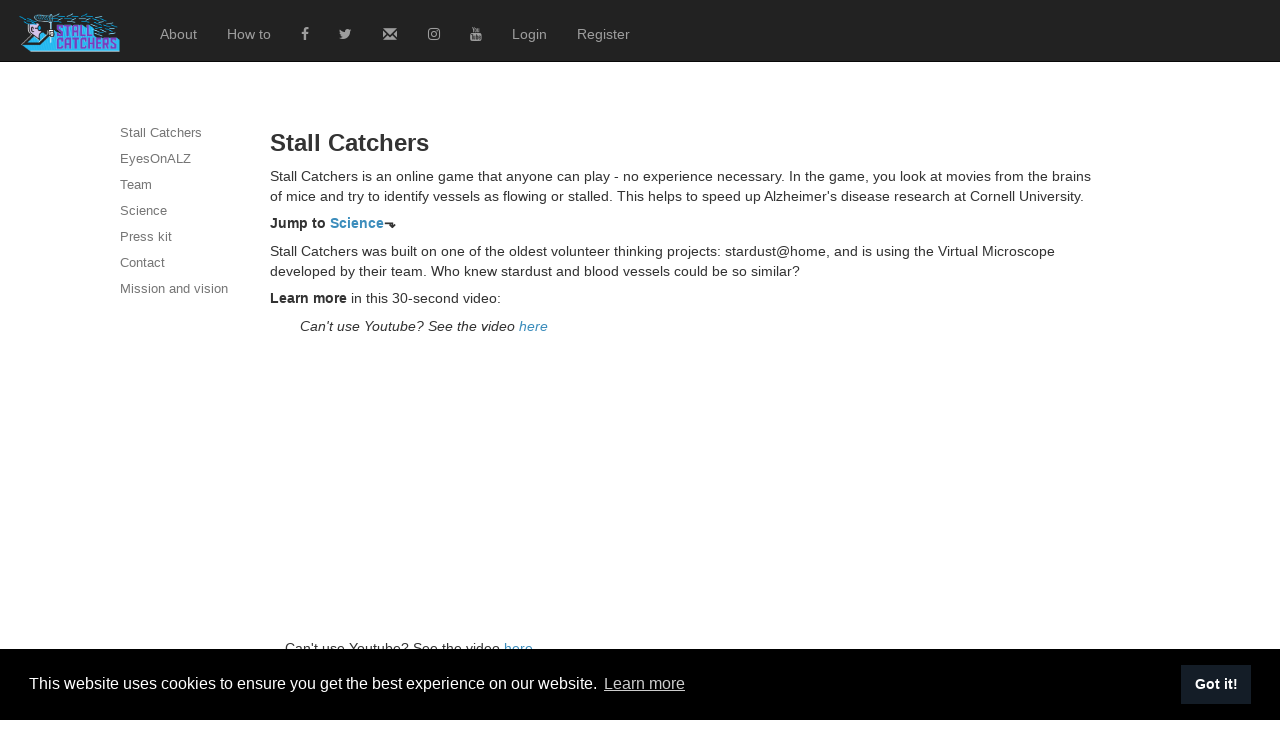

--- FILE ---
content_type: text/html; charset=UTF-8
request_url: https://stallcatchers.com/about
body_size: 14856
content:
<!DOCTYPE html>
<html>
    <head>
                <title> Stall Catchers</title>
<meta name="viewport" content="width=device-width, initial-scale=1.0, maximum-scale=1.0, user-scalable=no" />
<!--Favicon-->
<link rel="shortcut icon" href="https://hci-media.us-east-1.linodeobjects.com/sc/brainSquare2sm.png" type="image/x-icon">
<link rel="icon" href="https://hci-media.us-east-1.linodeobjects.com/sc/brainSquare2sm.png" type="image/x-icon">
<meta charset="utf-8">
<meta property="og:title" content="Join a global game that's trying to cure Alzheimer's" />
<meta property="og:url" content="https://stallcatchers.com" />
<meta property="og:image" content="https://stallcatchers.com/images/fb-share.png" />
<meta property="og:description" content="Stall Catchers is an online game that anyone can play. By analyzing blood vessels in a live mouse brain, you can help speed up ground-breaking Alzheimer's research at Cornell University!" />
<meta property="og:site_name" content="Stall Catchers" />

<!--Google Fonts-->

<link media="all" type="text/css" rel="stylesheet" href="//fonts.googleapis.com/css?family=Roboto:400,100,300,500,700">
<!--Bootstrap 3.3.2-->
<link media="all" type="text/css" rel="stylesheet" href="//maxcdn.bootstrapcdn.com/font-awesome/4.6.3/css/font-awesome.min.css">
<link media="all" type="text/css" rel="stylesheet" href="//maxcdn.bootstrapcdn.com/bootstrap/3.3.7/css/bootstrap.min.css">
        
        <link media="all" type="text/css" rel="stylesheet" href="https://stallcatchers.com/build/css/all-c0bffe4fd7.css">
        <link media="all" type="text/css" rel="stylesheet" href="https://stallcatchers.com/build/css/header-fa175cae17.css">
        <link media="all" type="text/css" rel="stylesheet" href="https://cdn.rawgit.com/mervick/emojionearea/master/dist/emojionearea.min.css">    

                <script src="https://vjs.zencdn.net/ie8/1.1.2/videojs-ie8.min.js"></script>
<link media="all" type="text/css" rel="stylesheet" href="https://stallcatchers.com/css/about.css">
        <link media="all" type="text/css" rel="stylesheet" href="https://stallcatchers.com/build/css/layout-8730733857.css">
          
        <script type="text/javascript" src="//ajax.googleapis.com/ajax/libs/jquery/3.3.1/jquery.min.js"></script>
        <!-- Resolve conflict in jQuery UI tooltip with Bootstrap tooltip -->
        <script type="text/javascript" src="//code.jquery.com/ui/1.12.0/jquery-ui.min.js"></script>
        <script type="text/javascript" src="https://stallcatchers.com/js/plugins/emojionearea.js"></script>
    </head>
    <body>
                <style type="text/css">
                        body { 
                padding-top: 65px; 
            }
            html, body {
                height: 100%;
             }
             #holder{
                 min-height:83%;
             }
        </style>
                
        <div id="holder">
            <header>
                <nav class="navbar navbar-static-top navbar-inverse navbar-fixed-top" role="navigation">
    <div class="col-md-12">
        <!-- Brand and toggle get grouped for better mobile display -->

        <div class="navbar-header">
            <!-- Collect the nav links, forms, and other content for toggling -->
            <a href="/">
                             <img src="https://hci-media.us-east-1.linodeobjects.com/sc/StallCat.png" style="max-width:130px;width:85%;margin-top:6px;" alt="Stall catchers">
                        </a>
                        <button type="button" class="navbar-toggle" data-toggle="control-sidebar">
                <span class="icon-bar"></span>
                <span class="icon-bar"></span>
                <span class="icon-bar"></span>
            </button>
        </div>
        <div class="collapse navbar-collapse" id="collapse-menu">
    <ul class="nav navbar-nav" style="margin-top:4px;width:88%;">
        <li  
      class="dropdown" style="margin-top:5px;">
       <a class="dropdown-toggle" href="#" data-toggle="dropdown" role="button" aria-haspopup="true" aria-expanded="false">
                About</a>
       <ul class="dropdown-menu sub-menu">
           <li  
                  style="margin-top:5px;"  >

           <a href="https://stallcatchers.com/about#stall-catchers"
                            >
               
              Stall Catchers
                     </a>
       </li>
    <li  
                  style="margin-top:5px;"  >

           <a href="https://stallcatchers.com/about#team"
                            >
               
              Team
                     </a>
       </li>
    <li  
                  style="margin-top:5px;"  >

           <a href="https://stallcatchers.com/about#science"
                            >
               
              Science
                     </a>
       </li>
    <li  
                  style="margin-top:5px;"  >

           <a href="https://stallcatchers.com/about#press-kit"
                            >
               
              Press kit
                     </a>
       </li>
    <li  
                  style="margin-top:5px;"  >

           <a href="https://stallcatchers.com/privacyPolicy"
                            >
               
              Terms & Privacy
                     </a>
       </li>
           </ul> 
    <li  
      class="dropdown" style="margin-top:5px;">
       <a class="dropdown-toggle" href="#" data-toggle="dropdown" role="button" aria-haspopup="true" aria-expanded="false">
                How to</a>
       <ul class="dropdown-menu sub-menu">
           <li  
                  style="margin-top:5px;"  >

           <a href="https://stallcatchers.com/getting-started"
                            >
               
              Getting started
                     </a>
       </li>
    <li  
                  style="margin-top:5px;"  >

           <a href="https://stallcatchers.com/techfaq"
                            >
               
              FAQ
                     </a>
       </li>
    <li  
                  style="margin-top:5px;"  >

           <a href="https://stallcatchers.com/educators"
                            >
               
              For educators
                     </a>
       </li>
           </ul> 
    <li  
                  style="margin-top:5px;"  >

           <a href="https://www.facebook.com/groups/206635863244887"
                            target="_new"
                            >
               
              <span class="fa fa-facebook" aria-hidden="true"></span>
                     </a>
       </li>
    <li  
                  style="margin-top:5px;"  >

           <a href="http://twitter.com/scicatchers"
                            target="_new"
                            >
               
              <span class="fa fa-twitter"></span>
                     </a>
       </li>
    <li  
                  style="margin-top:5px;"  >

           <a href="mailto:info@stallcatchers.com"
                            class="btn"
                            target="_new"
                            >
               
              <span class="glyphicon glyphicon-envelope" aria-hidden="true"></span>
                     </a>
       </li>
    <li  
                  style="margin-top:5px;"  >

           <a href="https://www.instagram.com/scicatchers/"
                            target="_new"
                            >
               
              <span class="fa fa-instagram"></span>
                     </a>
       </li>
    <li  
                  style="margin-top:5px;"  >

           <a href="https://www.youtube.com/playlist?list=PLOXMOfnh9jPl6469VAOtGHiNbLeuW8sMn"
                            target="_new"
                            >
               
              <span class="fa fa-youtube"></span>
                     </a>
       </li>
    <li  
                  style="margin-top:5px;"  >

           <a href="https://stallcatchers.com/login"
                            >
               
              Login
                     </a>
       </li>
    <li  
                  style="margin-top:5px;"  >

           <a href="https://stallcatchers.com/main#registration"
                            >
               
              Register
                     </a>
       </li>
                </ul>
    <!-- /.navbar-collapse -->
</div>
        <aside class="control-sidebar control-sidebar-dark" style="padding-top:5px;">
    <ul class="sidebar-menu" data-widget="tree">
                    <li><a href="https://stallcatchers.com/login">
                Login
            </a></li>
            <li><a  href="https://stallcatchers.com/main#registration">
                Register
            </a></li>
                <li class="treeview   menu-open active  https://stallcatchers.com/about"">
            <a class="rise-up" href="#">
                <span>About</span>
                <span class="pull-right-container">
                    <i class="fa fa-angle-left pull-right"></i>
                </span>
            </a>
            <ul class="treeview-menu scrollable-menu">
                <li class="close-sidebar "><a   class="active_li"  href="https://stallcatchers.com/about#stall-catchers">Stall Catchers</a></li>
                <li class="close-sidebar"><a href="https://stallcatchers.com/about#team">Team</a></li>
                <li class="close-sidebar"><a href="https://stallcatchers.com/about#science">Science</a></li>
                <li class="close-sidebar"><a href="https://stallcatchers.com/about#press-kit">Press kit</a></li>
                <li class="close-sidebar"><a  href="https://stallcatchers.com/privacyPolicy">Terms & Privacy</a></li>
            </ul>
        </li>
        <li class="treeview ">
            <a class="rise-up" href="#">
                <span>How to</span>
                <span class="pull-right-container">
                    <i class="fa fa-angle-left pull-right"></i>
                </span>
            </a>
            <ul class="treeview-menu">
                                <li><a  href="https://stallcatchers.com/getting-started">Getting started</a></li>
                <li><a  href="https://stallcatchers.com/techfaq">FAQ</a></li>
                <li><a  href="https://stallcatchers.com/educators">For educators</a></li>
            </ul>
        </li>
                <li class="treeview">
            <a class="rise-up" href="#">
                <span>Community</span>
                <span class="pull-right-container">
                    <i class="fa fa-angle-left pull-right"></i>
                </span>
            </a>
            <ul class="treeview-menu">
                <li><a target="_blank" href="https://blog.hcinst.org/">Blog</a></li>
                <li><a target="_blank" href="http://forum.hcinst.org/">Forum</a></li>
            </ul>
        </li>
        <li class="treeview">
            <a class="rise-up" href="#">
                <span>Contact</span>
                <span class="pull-right-container">
                    <i class="fa fa-angle-left pull-right"></i>
                </span>
            </a>
            <ul class="treeview-menu">
                <li><a href="mailto:info@stallcatchers.com" target="_new">info@stallcatchers.com</a></li>
                <li style="margin-bottom:7px;"><a target='_new' href="https://goo.gl/forms/6SuBiOj2MUKo9lRg2">Leave feedback</a>
                <li>
                    <div class="col-sm-1 col-xs-1">
                        <a href="https://www.facebook.com/groups/206635863244887" target="_new">
                            <span class="fa fa-facebook" aria-hidden="true"></span>
                        </a>
                    </div>
                    <div class="col-sm-1 col-xs-1">
                        <a href="http://twitter.com/scicatchers" target="_new">
                            <span class="fa fa-twitter"></span>
                        </a>
                    </div>
                    <div class="col-sm-1 col-xs-1">
                        <a href="mailto:info@stallcatchers.com" target="_new">
                            <span class="glyphicon glyphicon-envelope" aria-hidden="true"></span></a></div>
                    <div class="col-sm-1 col-xs-1">
                        <a href="https://www.instagram.com/scicatchers/" target="_new">
                            <span class="fa fa-instagram"></span>
                        </a>
                    </div>
                    <div class="col-sm-1 col-xs-1">
                        <a href="https://www.youtube.com/playlist?list=PLOXMOfnh9jPl6469VAOtGHiNbLeuW8sMn" target="_new">
                            <span class="fa fa-youtube"></span>
                        </a>
                    </div>

                </li>
            </ul>
        </li>
    </ul>
</aside>
<!-- /.control-sidebar -->
<!-- Add the sidebar's background. This div must be placed
     immediately after the control sidebar -->
<div class="control-sidebar-bg"></div>
    </div>
    <!-- /.container -->
</nav>	
            </header>
                        <div id="body">
                <div class="container" id="wrap">
                    <div class="content"><div class="container-fluid">
    <div class="row">
        <div class="col-lg-1 col-md-1">
            <nav id="about" data-spy="affix" data-toggle="toc"></nav>
        </div>
        <div class="col-lg-9 col-md-9 col-sm-9 col-xs-12 col-md-offset-2 col-sm-offset-3" >
            <h2 data-toc-text="About"></h2>
        </div>
    </div>
    <div class="row" id="stall-catchers">
        <div class="col-lg-9 col-md-9 col-sm-9 col-xs-12 col-md-offset-2 col-sm-offset-3" >

            <div class="row">
                <h3><strong>Stall Catchers</strong></h3>
            </div>
            <div class="row"><p>Stall Catchers is an online game that anyone can play - no experience necessary. In the game, you look at movies from the brains of mice and try to identify vessels as flowing or stalled. This helps to speed up Alzheimer's disease research at Cornell University.</p>
<h5><strong>Jump to </strong><strong><a href="about#science">Science</a>⬎</strong></h5>
<p>Stall Catchers was built on one of the oldest volunteer thinking projects: stardust@home, and is using the Virtual Microscope developed by their team. Who knew stardust and blood vessels could be so similar?</p>
<h5><strong>Learn more</strong> in this 30-second video:</h5></div>
            <div class="row center-block">
                <div class="col-lg-9 col-md-9 col-sm-12 col-xs-12" >
                    <div class="embed-responsive embed-responsive-16by9">
                        <div class="embed-responsive-item">
                            <iframe width="560" height="315" src="https://www.youtube.com/embed/wog7cVTMuNM" frameborder="0" allow="accelerometer; autoplay; encrypted-media; gyroscope; picture-in-picture" allowfullscreen></iframe>
<div><em>Can't use Youtube? See the video <a href="https://stallcatchers.com/images/tutorial/SCpromo.mp4">here</a></em></div>
                        </div>
                    </div>
                </div>
            </div>
            <div class="row"><div class="col-lg-9 col-md-9 col-sm-12 col-xs-12" ><p>Can't use Youtube? See the video <a href='https://stallcatchers.com/images/tutorial/SCpromo.mp4'>here</a></p></div></div>
            <div class="row"><hr>
<h5><strong>Anyone can be a catcher!</strong></h5>
<p>Currently, our catchers range from 6 to 88 years old. Large part of our community includes middle school students, seniors, caregivers and Alzheimer’s patients themselves.</p>
<p>The game is easy to grasp, and we walk you through in the beginning. Check out the "<strong>How to</strong>" section in the main menu if you need help at any time. Don't worry about making mistakes - each blood vessel is analysed by multiple catchers, and we ensure we generate reliable crowd answers in the end.</p>
<h5><strong>Quick intro to catching:</strong></h5></div>
            <div class="row center-block">
                <div class="col-lg-9 col-md-9 col-sm-12 col-xs-12" >
                    <div class="embed-responsive embed-responsive-16by9">
                        <div class="embed-responsive-item">
                            <iframe width="560" height="315" src="https://www.youtube.com/embed/TjZ4EGTvw_M" frameborder="0" allow="accelerometer; autoplay; encrypted-media; gyroscope; picture-in-picture" allowfullscreen></iframe>
<div><em>Can't use Youtube? See the video <a href="https://stallcatchers.com/images/tutorial/Produce.mp4">here</a></em></div>
                        </div>
                    </div>
                </div>
            </div>
            <div class="row"><div class="col-lg-9 col-md-9 col-sm-12 col-xs-12" ><p>Can't use Youtube? See the video <a href='https://stallcatchers.com/images/tutorial/Produce.mp4'>here</a></p></div></div>
            <div class="row">
                <hr style="height:1px;border:none;color:#333;background-color:#333;" />
            </div>
        </div>
    </div>
    <div class="row" id="eyesonalz">
        <div class="col-lg-9 col-md-9 col-sm-9 col-xs-12 col-md-offset-2 col-sm-offset-3">
            <div class="row">
                <h3><strong>EyesOnALZ</strong></h3>
            </div>
            <div class="row"><p>Stall Catchers (formerly "EyesOnALZ") is a citizen science project developed by the Human Computation Institute. The project enables everyone to contribute to Alzheimer’s disease research and speed up the search for a treatment. <a href="#stall-catchers">Stall Catchers</a>, our first Citizen Science game, was launched in October 2016 and now gathers thousands of volunteers.</p>
<p>The idea was born on February 19, 2014, when after being introduced by a mutual colleague, Pietro Michelucci spoke with Chris Schaffer, whose lab was in need of citizen scientists’ help. The project was first funded by the BrightFocus Foundation and officially began in early 2016.</p>
<p>EyesOnALZ includes collaborators from the Schaffer-Nishimura Lab at Cornell University, stardust@home team at U.C. Berkeley and SciStarter.com. Previous collaborators include Sebastian Seung’s Laboratory at Princeton University, WiredDifferently and others.</p>
<h5><strong>Jump to <a href="#meet-team">Team⬎</a></strong> </h5>
<p>Stall Catchers is our most visible project, but that’s not all we do! Check out the "Science" section, as well as our blog, community forum and social media channels to learn more.</p>
<p>Stall Catchers was first supported by the BrightFocus foundation and its generous donors. Learn more about their Alzheimer's Disease Research Program <a href="https://www.brightfocus.org/research/alzheimers-disease-research-program">here</a>.</p>
</br>
<h5><strong>Original Sponsor</strong></h5>
</br>
<div style="display: inline-block; margin-right: 5px;"><a target="blank" href="https://www.brightfocus.org/"><img src="/images/brightFocusFoundation-logo.png"  /></a></div>
</br>
<h5><strong>Other Generous Supporters</strong></h5>
</br>
<div style="display: inline-block;">
<table style="border-color: transparent;" width=100%>
<tbody>
<td><div style="display: inline-block; margin-right: 3px;"><img src="/images/about/slack.png" width="100"  /></div></td>
<td><div style="display: inline-block; margin-right: 5px;"><img src="/images/about/mailchimp.jpg" width="100" /></div></td>
<td><div style="display: inline-block; margin-right: 5px;"><img src="/images/about/GH.png" width="100" /></div></td>
<td><div style="display: inline-block; margin-right: 5px;"><img src="/images/about/gads.png" width="100" /></div></td>
<td><div style="display: inline-block; margin-right: 5px;"><img src="/images/about/azure-logo-1.png" width="100" /></div></td>
<td><div style="display: inline-block; margin-right: 5px;"><img src="/images/about/mathworks-logo.jpg" width="100" /></a></div></td>
<td><div style="display: inline-block; margin-right: 5px;"><img src="https://www.linode.com/media/images/logos/standard/light/linode-logo_standard_light_large.png" width="100" /></a></div></td>
</tbody>
</table>
</div></div>
            <div class="row">
                <hr style="height:1px;border:none;color:#333;background-color:#333;" />
            </div>
        </div>
    </div>
    <div class="row" id="team">
        <div class="col-lg-9 col-md-9 col-sm-9 col-xs-12 col-md-offset-2 col-sm-offset-3">
            <div class="row">
                <h3><strong>Team</strong></h3>
            </div>
            <div class="row">
                <p>Stall Catchers was created by the Human Computation Institute with support from an outstanding team of collaborators, advisors and volunteers from Cornell University, UC Berkeley, SciStarter, and elsewhere worldwide. Meet our rock-star team here:</p>
            </div>
            <div class="row">
                <h4>Core team</h4>
                <ul class="ch-grid">
                    <li>
         <div class="ch-item" style="background-image: url(/images/about/unnamed.png)">
                    <div class="ch-info">
                        <h3 data-toc-skip>Pietro Michelucci</h3>
                        <p>Project lead</p>
<font>Human Computation</font>
<font>Institute</font>
                    </div>
                </div>
   </li>
     <li>
     <div class="ch-item" style="background-image: url(/images/about/Screenshot-from-2018-10-21-17-16-42.png)">
                    <div class="ch-info">
                        <h4 data-toc-skip>Eglė Marija Ramanauskaitė</h4>
                        <p>Citizen Science Coordinator</p>
<font>Human Computation</font>
<font>Institute</font>
                    </div>
                </div>
   </li>
  <li>
  <div class="ch-item" style="background-image: url(/images/about/photo.jpg)">
                    <div class="ch-info">
                        <h3 data-toc-skip>Ieva Vaišnoraitė-Navikienė</h3>
                        <p>Software & ML Developer</p>
<font>Human Computation</font>
<font>Institute</font>
                    </div>
                </div>
   </li>

   <li>
        <div class="ch-item" style="background-image: url(/images/about/42867052_2053223538049418_8046500411625963520_n.jpg)">
            <div class="ch-info">
                <h3 data-toc-skip>Vilma Kazakauskė</h3>
                <p>QA Manager</p>
                <font>Human Computation</font>
                <font>Institute</font>
            </div>
        </div>
    </li>
                </ul>
            </div>
            <div class="row">
                <h4>Volunteers</h4>
                <ul class="ch-grid">
                    <li>
        <div class="ch-item" style="background-image: url(/images/about/Guy_Calkins.JPG)">
            <div class="ch-info">
                <h3 data-toc-skip>Guy Calkins</h3>
                <p>Volunteer, Marketing Strategy</p>
            </div>
        </div>
    </li>

<li>
        <div class="ch-item" style="background-image: url(/images/about/Lamichhane.jpg)">
            <div class="ch-info">
                <h3 data-toc-skip>Erin Lamichhane</h3>
                <p>Volunteer, Curriculum</p>
            </div>
        </div>
    </li>

    <li>
        <div class="ch-item" style="background-image: url(/images/about/WyqlkWyc_400x400.jpg)">
            <div class="ch-info">
                <h3 data-toc-skip>Paul Cuth</h3>
                <p>Volunteer, Front-end development</p>
            </div>
        </div>
    </li>

<li>
        <div class="ch-item" style="background-image: url(/images/about/badges-citscidayhero11.png)">
            <div class="ch-info">
                <h3 data-toc-skip>Ben Rush</h3>
                <p>Volunteer, Machine Learning</p>
            </div>
        </div>
    </li>
                </ul>
            </div>
            <div class="row">
                <h4>Contributors</h4>
                <ul class="ch-grid">
                    <li>
  <div class="ch-item" style="background-image: url(/images/about/20170314_192227.jpg)">
            <div class="ch-info">
                <h3 data-toc-skip>Alice Sheppard</h3>
                <p>Forum Manager</p>
                <font>Human Computation</font>
                <font>Institute</font>
            </div>
        </div>
   </li>
<li>
   <div class="ch-item" style="background-image: url(/images/about/Lisa-Gusman-29a0uo3-e1494479568503.jpeg)">
                    <div class="ch-info">
                        <h3 data-toc-skip>Lisa Gusman</h3>
                        <p>Digital artist</p>
<font>Cornell University</font>
                    </div>
                </div>
                </li>
<li>
   <div class="ch-item" style="background-image: url(/images/about/2017-01-10.jpg)">
                    <div class="ch-info">
                        <h3 data-toc-skip>Michael Pacheco</h3>
                        <p>Graphic Design</p>
<font>Pacheco Designs</font>
                    </div>
                </div>
                </li>
                </ul>
            </div>
            <div class="row">
                <h4>Collaborators</h4>
                <ul class="ch-grid">
                    <li>
        <div class="ch-item" style="background-image: url(/images/about/ebd1dd8fff3d91d313af7586354e76f0_400x400.jpeg)">
                    <div class="ch-info">
                        <h3 data-toc-skip>Chris Schaffer</h3>
                        <p>Alzheimer's Researcher</p>
<font>Cornell University</font>
                    </div>
                </div>
    </li>
    <li>
    <div class="ch-item" style="background-image: url(/images/about/1H5TdW_6PdoHaR_x6UEd-6Q.jpeg)">
                    <div class="ch-info">
                        <h3 data-toc-skip>Nozomi Nishimura</h3>
                        <p>Alzheimer's Researcher</p>
<font>Cornell University</font>
                </div>
</li>
    <li>
    <div class="ch-item" style="background-image: url(/images/about/IMG_5538-1024x683.jpg)">
                    <div class="ch-info">
                        <h3 data-toc-skip>Mohammad Haft</h3>
                        <p>Research Data Analyst</p>
<font>Cornell University</font>
                </div>
    </li>
    <li>
    <div class="ch-item" style="background-image: url(/images/about/IMG_5520-1024x683.jpg)">
                    <div class="ch-info">
                        <h3 data-toc-skip>Andrew Westphal</h3>
                        <p>stardust@home expert</p>
<font>UC Berkeley</font>
                </div>
    </li>
    <li>
    <div class="ch-item" style="background-image: url(/images/about/ko5Iwl2Z.jpg)">
        <div class="ch-info">
            <h3 data-toc-skip>Oliver Bracko</h3>
            <p>Alzheimer's Researcher</p>
            <font>Cornell University</font>
        </div>
    </div>
    </li>
                </ul>
            </div>
            <div class="row">
                <h4>Past members</h4>
                <ul class="ch-grid">
                    <li>
        <div class="ch-item"  style="background-image: url(/images/about/stallcatchers3-1024x576.jpg)">
            <div class="ch-info">
                <h3 data-toc-skip>Victorine Muse</h3>
                <p>Vessel Annotation Expert</p>
<font>Cornell University</font>
            </div>
        </div>
    </li>

    <li>
        <div class="ch-item" style="background-image: url(/images/about/IMG_5552-1024x683.jpg)">
            <div class="ch-info">
                <h3 data-toc-skip>Robert Lettieri</h3>
                <p>System Administrator / Software Developer</p>
<font>UC Berkeley</font>
            </div>
        </div>
    </li>



<li>
        <div class="ch-item"  style="background-image: url(/images/about/badges-citscidayhero11.png)">
            <div class="ch-info">
                <h3 data-toc-skip>Will Marchant</h3>
                <p>Software Developer</p>
<font>UC Berkeley</font>
            </div>
        </div>
    </li>

<li>
        <div class="ch-item"  style="background-image: url(/images/about/Lindsay-Vinarcsik.jpg)">
            <div class="ch-info">
                <h3 data-toc-skip>Lindsay Vinarcsik</h3>
                <p>Biomedical Content</p>
<font>Cornell University</font>
            </div>
        </div>
    </li>

<li>
        <div class="ch-item" style="background-image: url(/images/about/AAEAAQAAAAAAAANuAAAAJGFhMDVmYzcwLTY1NzQtNDE1My1hZTAzLWJjNmQ3MTUzNDk3Nw.jpg)">
            <div class="ch-info">
                <h3 data-toc-skip>Amy Robinson</h3>
                <p>Community Development Advisor</p>
<font>WiredDifferently</font>
            </div>
        </div>
    </li>

<li>
        <div class="ch-item" style="background-image: url(/images/about/PopTechSalon3CropLowRes_400x400.jpg)">
            <div class="ch-info">
                <h3 data-toc-skip>Sebastian Seung</h3>
                <p>Computer Vision Advisor</p>
<font>Princeton University</font>
            </div>
        </div>
    </li>

 <li>
        <div class="ch-item" style="background-image: url(/images/about/_7A0aFIG.jpg)">
            <div class="ch-info">
                <h3 data-toc-skip>Claire Baert</h3>
                <p>Project Coordinator</p>
                <font></font>
            </div>
        </div>
    </li>

 <li>
        <div class="ch-item" style="background-image: url(/images/about/7vPIx-ry_400x400.jpg)">
            <div class="ch-info">
                <h3 data-toc-skip>Laura Rosbrow-Telem</h3>
                <p>Strategic Planner and Writer</p>
                <font></font>
            </div>
        </div>
    </li>
  
  <li>
   <div class="ch-item" style="background-image: url(/images/about/15966133_1184444621603118_2676018491130391762_n-1.jpg)">
                    <div class="ch-info">
                        <h3 data-toc-skip>Viktorija Zonytė</h3>
                        <p>Social Media Manager</p>
<font></font>
                    </div>
                </div>
                </li>
                </ul>
            </div>
            <div class="row">
                <h4>Advisors</h4>
                <ul class="ch-grid">
                    <li>
<div class="ch-item" style="background-image: url(/images/about/anne-bowser-headshot_0.jpg)">
<div class="ch-info">
<h4 data-toc-skip>Anne Bowser</h4>
<p>Privacy & Ethics Advisor</p>
<font>Woodrow Wilson </font>
<font>International </font>
</div>
</div>
</li>
<li>
<div class="ch-item" style="background-image: url(/images/about/Bhua0vgu_400x400.jpeg)">
<div class="ch-info">
<h4 data-toc-skip>Meryl Comer</h4>
<p>Alzheimer's Community Advisor</p>
<font>Geoffrey Beene</font> 
<font>Foundation</font>
</div>
</li>
<li>
<div class="ch-item" style="background-image: url(/images/about/Darlene.jpg)">
<div class="ch-info">
<h4 data-toc-skip>Darlene Cavalier</h4>
<p>Strategic Advisor, Outreach Partner</p>
<font>SciStarter</font>
</div>
</li>
<li>
<div class="ch-item" style="background-image: url(/images/about/Jennifer.jpg)">
<div class="ch-info">
<h4 data-toc-skip>Jennifer Fee</h4>
<p>Curriculum Advisor</p>
<font>Cornell Lab</font>
 <font>of Ornitology</font>
</div>
</li>
                </ul>
            </div>
            <div class="row">
                <hr style="height:1px;border:none;color:#333;background-color:#333;" />
            </div>
        </div>
    </div>
    <div class="row" id="science">
        <div class="col-lg-9 col-md-9 col-sm-9 col-sm-9 col-xs-12 col-md-offset-2 col-sm-offset-3">
            <div class="row">
                <h3><strong>Science</strong></h3>
            </div>
            <div class="row"><em>Find the most recent "The Science of Stall Catchers" content on our blog <a target="blank" href="https://blog.eyesonalz.com/tag/science/">here</a>. Ask your questions and see other science discussions on our forum <a target="blank" href="http://forum.eyesonalz.com/c/science">here</a>.</em>
<h4><strong>What are we looking for?</strong></h4><br>
<div class="col-md-4">
    <img src="images/about1.png" class="img-responsive pull-right" alt="">
</div>
<div class="col-md-8">
<p>It has long been known that reduced blood flow in the brain is associated 
    with Alzheimer’s disease and other forms of dementia, but until recently 
    no one knew why.</p> <br>
<p>New imaging techniques have enabled our collaborators at <a target="blank" href="//snlab.bme.cornell.edu/">Schaffer – Nishimura 
        Lab</a> to study the possible mechanisms that underlie this reduced blood flow 
    in mice that have Alzheimer’s disease.</p><br>
Blood vessels appear to clog by white blood cells, causing a <strong>stall</strong>. In Alzheimer's, up to 2% of brain capillaries can be stalled, which can add up to ~30% reduced blood flow in the brain. That's the equivalent of the oxygen “debt” you experience when you stand up too quickly. 
<br>
<p>Reduced blood flow does not only deprive the brain of nutrients and oxygen, but might also increase accumulation of harmful molecules. Such as amyloid beta proteins which, in excess, start to form amyloid plaques - one of the likely culprits of Alzheimer's disease. Besides damage to neurons, amyloid plaques also seem to induce inflammation, which attracts more white blood cells to brain blood vessels and causes more stalls!</p>
<p>To test this and other hypotheses related to Alzheimer's disease and stalls, there's still lots of data to be analyzed. But since data analysis is so time-consuming, and no computer algorithm can do this job as well as humans for now, it could take decades to find treatment targets. With the help of citizen scientists in Stall Catchers we could do the same in just a couple of years.</p>
<hr>
<p>The playlist below contains a series of short animated videos that introduce the science behind Stall Catchers in a clear and accessible language. You can also access this <a href="https://www.youtube.com/playlist?list=PLOXMOfnh9jPl0OuujXB6EjMSIbyuJ1Kr1">playlist on YouTube</a>. <em>Can’t use YouTube? Watch & download the videos <a href="https://drive.google.com/open?id=13Q_xM78q0oWOHOLpqAp9iEKYEYSHL1SR">here</a></em></p>
</div></div>
            <div class="row center-block">
                <div class="col-lg-9 col-md-9 col-sm-12 col-xs-12" >
                    <div class="embed-responsive embed-responsive-16by9">
                        <div class="embed-responsive-item">
                            <iframe width="560" height="315" src="https://www.youtube.com/embed/videoseries?list=PLOXMOfnh9jPl0OuujXB6EjMSIbyuJ1Kr1" frameborder="0" allow="accelerometer; autoplay; encrypted-media; gyroscope; picture-in-picture" allowfullscreen></iframe>
                        </div>
                    </div>
                </div>
            </div>
            <div class="row">
                <br>
<h5><strong>What do stalls have to do with Alzheimer's disease?</strong></h5>
<p>We don't have the full picture <i>yet</i>. But we do know that about 2% of these capillaries are stalled in the brain of Alzheimer's patients, which causes a 30% overall reduction in brain blood flow. That's the equivalent of the oxygen “debt” you experience when you stand up too quickly. 
</p>

<p>Our collaborators at Cornell have also been able to reverse stalls, which led to improved memory and reduced other Alzheimer's symptoms in mice. That's all very promising research, but a lot of questions remain to be answered.</p>

<br>

<h5><strong>From stalls to amyloid plaques and back again:</strong></h5>
<p>Reduced blood flow not only deprives the brain of nutrients and oxygen, but could lead to accumulation of amyloid beta. In excess, this protein forms the characteristic plaques that are implicated in Alzheimer’s disease.</p>

<p>Besides damaging neurons, amyloid plaques seem to induce inflammation, which attracts more white blood cells to brain blood vessels, thereby causing even more stalls!</p>

 <img src="/images/about/Proteins_001_r3-04.jpg" width=75%>
<br>
<br>
<h5><strong>How does knowing where stalls occur help the research?</strong></h5>
<p>By knowing which vessels get stalled in the brain of mice that have Alzheimer's, we can find out answers to a range of questions, including whether stalls tend to reoccur in the same vessels or brain areas, do they occur more in certain diets etc.</p>

<p>By counting the stalls before and after certain treatments, we can find out if any of them would be effective in treating Alzheimer's. In fact, that's how Cornell university  have already been able to observe cognitive improvement in mice where the number of stalls was reduced.</p>

<br>
<h5><strong>How can YOU help?</strong></h5>
<p>To test this and other hypotheses related to identifying an Alzheimer’s treatment, there's still a lot of data to be analyzed. But the data analysis is extremely time-consuming and beyond the reach of today’s best computer algorithms.</p> 

<p>It could take decades to find a viable drug target if the researchers work on it on their own. With the help of citizen scientists playing Stall Catchers, we could reduce this analysis time to just a couple of years!</p>
            </div>
            <div class="row">
                <hr style="height:1px;border:none;color:#333;background-color:#333;" />
            </div>
        </div>
    </div>
    <div class="row" id="press-kit">
        <div class="col-lg-9 col-md-9 col-sm-9 col-xs-12 col-md-offset-2 col-sm-offset-3">
            <div class="row">
                <h3><strong>Press kit</strong></h3>
            </div>
            <div class="row">
                <a target="blank" href="/images/StallCatchers-EOA.png"><img src="/images/StallCatchers-EOA.png" align=right width="35%"></a>
<h5><strong>What:</strong></h5>
<p><a href="#stall-catchers">Stall Catchers</a> is the first citizen science project to crowdsource Alzheimer’s disease research.</p> 
<p><i>See the <a href="#stall-catchers">Stall Catchers</a> section to learn more.</i></p>
<br>
<h5><strong>Who:</strong></h5>
<p>Stall Catchers is being developed by the Human Computation Institute (<a target="blank" href="http://humancomputation.org">humancomputation.org</a>). The project includes collaborators and advisors from <a target="blank" href="https://snlab.bme.cornell.edu/">the Schaffer-Nishimura Lab at Cornell University</a>, <a target="blank" href="http://stardustathome.ssl.berkeley.edu/about/team/">stardust@home team</a> at U.C. Berkeley, <a target="blank" href="http://scistarter.com/">SciStarter.com</a>, and elsewhere. </p>
<p><i>See the <a href="#team">Team</a> section to learn about all the people involved.</i></p>
<br>
<h5><strong>Why:</strong></h5>
<p>It has long been known that reduced blood flow in the brain is associated with Alzheimer’s disease and other forms of dementia. However, new imaging techniques have only recently enabled our collaborators at the Schaffer-Nishimura Lab (Cornell University) to look at this phenomenon in-depth. </p>
<p>Among other discoveries, the Schaffer-Nishimura Lab have demonstrated that stalls might be responsible for progression of Alzheimer's. Meanwhile, reversing stalls in mice reduces Alzheimer’s symptoms, such as cognitive decline and mood changes. </p>
<p>To get to the bottom of this process and discover effective treatment targets for humans there is a lot more work to be done. The manual data curation is so time consuming that it could take decades for the researchers to do alone.</p>
<p><i>See the <a href="#science">Science</a> section to learn more.</i></p>
<br>
<h5><strong>How:</strong></h5>
<p>Stall Catchers allows everyone to contribute to the research being done at Cornell University. By watching "vessel movies" and identifying whether vessels are flowing or stalled, volunteers are speeding up data analysis by orders of magnitude. </i></p>
<p><i>See <a target="blank" href="https://www.youtube.com/watch?v=f-94Zwynm9A&list=PLOXMOfnh9jPl0OuujXB6EjMSIbyuJ1Kr1">this video playlist</a> to learn more about how volunteer effort is pushing this research forward.</i><p>
<br>
<h5><strong>Download:</strong></h5>
<ul>
<li>
<h5><a target="blank" href="http://hcjournal.org/wecurealz/wp-content/uploads/2018/04/EyesOnALZStall-Catchers_info-v6-2018-02-28.pdf">Stall Catchers - Info Sheet </a>(updated 2018-02-28)</h5></li>
<li>
<h5><a target="blank" href="http://hcjournal.org/wecurealz/wp-content/uploads/2018/12/Stall-Catchers-Science-fact-sheet-v1-2018-08-25.pdf">Stall Catchers Science - Fact Sheet </a>(updated 2018-08-25)</h5></li>
<li>
<h5><a target="blank" href="https://drive.google.com/drive/folders/1BmkBVzhzmamONNmHD-UGmxqoMZKNDqb9">Gallery of Stall Catchers photos, screenshots, and infographics. </a></h5></li>
</ul>
<p>All content may be freely reproduced (</span><a href="https://creativecommons.org/licenses/by-sa/4.0/"><span style="font-weight: 400;">CC BY-SA 4.0</span></a><span style="font-weight: 400;">).</p>
<br>
<br>
<h5><strong>Quick facts:</strong></h5>
 <ul style="list-style-type:circle">
  <li>Stall Catchers is the first citizen science game where the public is directly engaged in analyzing Alzheimer’s disease research data</li>
<li>Stall Catchers was built on one of the first volunteer thinking platforms – stardust@home</li
<li>In the first 2 years since Stall Catchers went live, over 13 000 participants joined the game </li>
<li>As of March 2021, Stall Catchers has over 34,000 players</li>
<li>Stall Catchers players range from 6 to 88 years old</li>
<li>In Stall Catchers, participants look at movies of real blood vessels in mouse brains, and search for “stalls” – clogged capillaries where blood is no longer flowing</li>
<li>The research focus of Stall Catchers – the role of reduced blood flow in the brain – has shown promise in reducing and preventing Alzheimer’s symptoms </li>
<li>By engaging citizen scientists in this important research, we could reduce the time to discover Alzheimer’s treatment targets from decades to just a few years</li>
<li>In a year since the game launched, Stall Catchers players have already doubled the speed of Cornell's data analysis, potentially shortening the number of years to find a treatment for Alzheimer's from 30 years to 15. Once our community grows to 30,000 players, this will be further reduced to just 2 or 3 years.</li>
<li>It currently takes 7 annotations per vessel on average to determine a reliable crowd score</li>
<li>The crowd answers exceed the minimum required accuracy (99%) for discriminating flowing and stalled vessels, suggesting the answers of Stall Catchers players are as reliable as those of experts</li>
<li>Stall Catchers can be played by anyone, and any contribution, big or small, can make a difference</li>
</ul>
<br>
<h5><strong>In the media:</strong></h5>
<div style="display: inline-block;">
<table style="border-color: transparent;">
<tbody>
<tr>
<td>
<a target="blank" href="https://www.washingtonpost.com/national/health-science/alzheimers-cure-is-being-pursued-with-the-help-of-an-online-game/2018/05/04/f6b93b28-4dff-11e8-af46-b1d6dc0d9bfe_story.html" target="_blank"><img src="/images/partners/about/washington_post.png" alt="WashPost" width="120" /></a>
</td>

<td><a target="blank" href="https://www.wired.com/story/searching-for-lost-memories-under-thousands-of-microscopes/"_blank"><img src="images/partners/2000px-Wired_logo.svg.png" alt="Wired" width="100"></a>
</td>
<td><a target="blank" href="http://blogs.discovermagazine.com/citizen-science-salon/2016/10/01/stall-catchers-a-citizen-science-game-to-combat-alzheimers/#.WhwTShaxU8p" target="_blank"><img src="/images/partners/dsc_logo.png" alt="Discover" height="30" align="middle"></a>
</td>
</tr> 

<tr>
<td><a target="blank" href="http://blogs.biomedcentral.com/on-biology/2016/11/15/the-crowd-our-newest-weapon-in-the-fight-against-alzheimers/"><img class="aligncenter wp-image-545" src="/images/partners/BMC_logo_main_gloss-1024x200.png" alt="BMC" height="30"></a>
</td>
<td><a target="blank" href="https://www.ft.com/video/901493a9-28f8-4966-9233-d83995fa61be" target="_blank"><img src="/images/partners/about/financial_times.png"  alt="Financial times" width="120" align="left"></a>
</td>
<td><a target="blank" href="https://www.fastcompany.com/3055277/how-the-global-hive-mind-is-teaming-up-to-find-a-cure-for-alzheimers" target="_blank"><img src="/images/partners/about/fast_company.png" alt="Fast company" height="20" width="120" align="left"></a>
</td>
</tr>
<tr>
<td><a target="blank" href="images/partners/dark/nature_biotech_citsci.pdf" target="_blank"><img src="images/partners/dark/naturedotcom-2.png" alt="Natural biotechnlogy" width="100"></a>
</td>
<td><a target="blank" href="images/partners/dark/elespanol-com.pdf" target="_blank"><img src="images/partners/dark/ElEspanol.png" style="background-color:black" ;="" alt="El Espanol" width="150"></a>
</td>
<td><a target="blank" href="http://www.lastampa.it/2016/11/15/scienza/benessere/alzheimer-un-videogioco-con-cui-anche-tu-puoi-aiutare-gli-scienziati-a-sconfiggerlo-q4OW2f8ciwawJEVRIdvs5L/pagina.html" target="_blank"><img src="images/partners/dark/laStampa.png" style="background-color:black" alt="La Stampa" width="200"></a>
</td>
</tr>
</tbody>
</table>
</br>
<hr>
<h5><strong>Photo gallery: Stall Catchers for everyone, everywhere!</strong></h5>
</br>
<div class="responsive">
  <div class="gallery">
    <a target="_blank" href="/images/about/Young-women-with-amazed-faces-playing-Stall-Catchers-on-iPad-at-conference-no-image-of-Stall-Catchers.jpg">
      <img src="/images/about/Young-women-with-amazed-faces-playing-Stall-Catchers-on-iPad-at-conference-no-image-of-Stall-Catchers.jpg" alt="Cinque Terre" width="600" height="400">
    </a>
    <div class="desc">Two young women amazed</div>
  </div>
</div>
<div class="responsive">
  <div class="gallery">
    <a target="_blank" href="/images/about/Young-people-playing-Stall-Catchers-at-a-conference-booth-no-image-of-Stall-Catchers.jpg">
      <img src="/images/about/Young-people-playing-Stall-Catchers-at-a-conference-booth-no-image-of-Stall-Catchers.jpg" alt="Cinque Terre" width="600" height="400">
    </a>
    <div class="desc">Stall Catchers at GameOn</div>
  </div>
</div>
<div class="responsive">
  <div class="gallery">
    <a target="_blank" href="/images/about/Team-photo.jpg">
      <img src="/images/about/Team-photo.jpg" alt="Cinque Terre" width="600" height="400">
    </a>
    <div class="desc">The Stall Catchers team</div>
  </div>
</div>
<div class="responsive">
  <div class="gallery">
    <a target="_blank" href="/images/about/Stock-image-like-photo-of-two-iPad-displays-of-Stall-Catchers-with-bright-screens-at-a-conference.jpg">
      <img src="/images/about/Stock-image-like-photo-of-two-iPad-displays-of-Stall-Catchers-with-bright-screens-at-a-conference.jpg" alt="Cinque Terre" width="600" height="400">
    </a>
    <div class="desc">Play Stall Catchers on tablets</div>
  </div>
</div>
<div class="responsive">
  <div class="gallery">
    <a target="_blank" href="/images/about/Stock-image-like-photo-of-Stall-Catchers-on-a-Dell-computer.jpg">
      <img src="/images/about/Stock-image-like-photo-of-Stall-Catchers-on-a-Dell-computer.jpg" alt="Cinque Terre" width="600" height="400">
    </a>
    <div class="desc">Or play Stall Catchers on laptop</div>
  </div>
</div>
<div class="responsive">
  <div class="gallery">
    <a target="_blank" href="/images/about/Schaffer-Nishimura-Lab-2.png">
      <img src="/images/about/Schaffer-Nishimura-Lab-2.png" alt="Cinque Terre" width="600" height="400">
    </a>
    <div class="desc">Nozomi, researcher at S-N Lab</div>
  </div>
</div>
<div class="responsive">
  <div class="gallery">
   <a target="_blank" href="/images/about/Older-people-playing-Stall-Catchers-on-laptops-no-image-of-Stall-Catchers.jpeg">
      <img src="/images/about/Older-people-playing-Stall-Catchers-on-laptops-no-image-of-Stall-Catchers.jpeg" alt="Cinque Terre" width="600" height="400">
    </a>
    <div class="desc">Stall Catchers played by senior</div>
  </div>
</div>
<div class="responsive">
  <div class="gallery">
    <a target="_blank" href="/images/about/Middle-schoolers-playing-Stall-Catchers-on-laptops.jpg">
      <img src="/images/about/Middle-schoolers-playing-Stall-Catchers-on-laptops.jpg" alt="Cinque Terre" width="600" height="400">
    </a>
    <div class="desc">and played by middle schoolers</div>
  </div>
</div>
<div class="responsive">
  <div class="gallery">
    <a target="_blank" href="/images/about/example-stalls_2Fflowing-stills.png">
      <img src="/images/about/example-stalls_2Fflowing-stills.png" alt="Cinque Terre" width="600" height="400">
    </a>
    <div class="desc">Flowing or stall?</div>
  </div>
</div>

<div class="responsive">
  <div class="gallery">
    <a target="_blank" href="/images/about/Chris-Schaffer-in-the-lab.jpg">
      <img src="/images/about/Chris-Schaffer-in-the-lab.jpg" alt="Cinque Terre" width="600" height="400">
    </a>
    <div class="desc">Chris Shaffer, researcher at SN Lab </div>
  </div>
</div>
<div class="responsive">
  <div class="gallery">
    <a target="_blank" href="/images/about/Girl-playing-Stall-Catchers-on-iPad-at-conference.jpg">
      <img src="/images/about/Girl-playing-Stall-Catchers-on-iPad-at-conference.jpg" alt="Cinque Terre" width="600" height="400">
    </a>
    <div class="desc">Young Catcher at British Science Festival </div>
  </div>
</div>
<div class="responsive">
  <div class="gallery">
    <a target="_blank" href="/images/about/Alzheimer_s-Association-The-Longest-Day-event-playing-Stall-Catchers-no-image-of-Stall-Catchers.jpg">
      <img src="/images/about/Alzheimer_s-Association-The-Longest-Day-event-playing-Stall-Catchers-no-image-of-Stall-Catchers.jpg" alt="Cinque Terre" width="600" height="400">
    </a>
    <div class="desc">The longest day team</div>
  </div>
</div>
<div class="clearfix"></div>
<div style="padding:6px;">
  <p>Find more pictures in our  <a target="blank" href="https://drive.google.com/folderview?id=1BmkBVzhzmamONNmHD-UGmxqoMZKNDqb9">press bundle.</a> All content may be freely reproduced (</span><a href="https://creativecommons.org/licenses/by-sa/4.0/"><span style="font-weight: 400;">CC BY-SA 4.0</span></a><span style="font-weight: 400;">).</p>
</div>
</body>
                <hr style="height:1px;border:none;color:#333;background-color:#333;" />
            </div>
        </div>

    </div>
    <div class="row" id="contact">
        <div class="col-lg-9 col-md-9 col-sm-9 col-xs-12 col-md-offset-2 col-sm-offset-3">
            <div class="row">
                <h3><strong>Contact</strong></h3>
            </div>
            <div class="row">
                Stall Catchers is a project by the Human Computation Institute, based in Ithaca, New York.

Contact us at <a href="mailto:info@stallcatchers.com/">info@stallcatchers.com</a>.
                <hr style="height:1px;border:none;color:#333;background-color:#333;" />
            </div>
        </div>

    </div>
    <div class="row">
        <div class="col-lg-9 col-md-9 col-sm-9 col-xs-12 col-md-offset-2 col-sm-offset-3">
            <div class="row">
                <h3><strong>Mission and vision</strong></h3>
            </div>
            <div class="row">
                <p>The Human Computation Institute is a nonprofit innovation center dedicated to the betterment of society through novel methods leveraging the complementary strengths of networked humans and machines.</p>
<p>Stall Catchers strives to eradicate Alzheimer's disease by engineering a sustainable participatory systems which could have a profound impact on Alzheimer's research.</p>
                <hr style="height:1px;border:none;color:#333;background-color:#333;" />
            </div>
        </div>
    </div>
    <div class="row">
        <div class="col-lg-9 col-md-9 col-sm-9 col-xs-12 col-md-offset-2 col-sm-offset-3" >
            <div class="row"><em>Last updated: 2019-01-11</em></div>
        </div>
    </div>
</div>
</div>
                </div>
            </div>
        </div>
        <!-- PEM - commented out logo footer on 2019-08-08 -->        
<!--        <div class="footer" id="footer">
            <div class="panel panel-primary bg-primary">
                <div class="text-center" style="color:black">
                    An <a href="http://www.eyesonalz.com/" target="_blank"><img src="https://hci-media.us-east-1.linodeobjects.com/sc/EyesOnALZemptySmall.png" style="width:9%" alt=""></a>game!&nbsp;&nbsp;&nbsp;&nbsp;&nbsp;&nbsp;&nbsp;&nbsp;
                    Created by<a href="http://hcinst.org" target="_blank">
                        <img src="https://hci-media.us-east-1.linodeobjects.com/sc/hciSmall.png" style="width:8%" alt="Human Computation Institute">
                    </a>
                    &nbsp;&nbsp;&nbsp;&nbsp;&nbsp;&nbsp;&nbsp;&nbsp;
                    Supported by
                    <a href="http://www.brightfocus.org/" target="_blank">
                        <img src="https://hci-media.us-east-1.linodeobjects.com/sc/brightFocusFoundation-logo.png" style="width:15%" alt="Bright focus foundation">
                    </a>
                </div>
            </div> 
        </div> -->
        
        <script type="text/javascript" src="//maxcdn.bootstrapcdn.com/bootstrap/3.3.7/js/bootstrap.min.js"></script>
        
        
            <script src="https://stallcatchers.com/js-localization/localization.js"></script>
    <script src="https://stallcatchers.com/js-localization/messages"></script>

            <script src="https://stallcatchers.com/js-localization/config"></script>
    
    <script>
        Lang.setLocale("en");
    </script>

        <script type="text/javascript" src="https://stallcatchers.com/build/js/plugins-8939893e26.js"></script>
        <script type="text/javascript" src="https://stallcatchers.com/build/js/all-37483c69b9.js"></script>
                    <link rel="stylesheet" type="text/css" href="//cdnjs.cloudflare.com/ajax/libs/cookieconsent2/3.1.0/cookieconsent.min.css" />
    <script src="//cdnjs.cloudflare.com/ajax/libs/cookieconsent2/3.1.0/cookieconsent.min.js"></script>
    <script>
    window.addEventListener("load", function(){
    window.cookieconsent.initialise({
      "palette": {
        "popup": {
          "background": "#000000"
        },
        "button": {
          "background": "#141d27"
        }
      }
    })});
    </script>
                <script src="https://stallcatchers.com/build/js/layout-3a03f57566.js"></script>
        <script type="text/javascript">
        $(function () {
            $('[data-toggle="tooltip"]').tooltip();
        })
        $(document).ready(function () {
            $(document).click(function (event) {
                var clickover = $(event.target);
                var _opened = $(".control-sidebar").hasClass("control-sidebar-open");
                if (_opened === true && !clickover.hasClass("dropdown-toggle") && !clickover.hasClass("navbar-toggle") && !clickover.parents('.control-sidebar-open').length) {    
                   $(".control-sidebar").removeClass("control-sidebar-open");
                }else if(clickover.parents('.close-sidebar').length){
                    $(".control-sidebar").removeClass("control-sidebar-open");
                }
            });
            jQuery("time.timeago").timeago();
        });
        </script>
        <script src="https://vjs.zencdn.net/6.2.8/video.js"></script>
<script src="https://cdn.rawgit.com/afeld/bootstrap-toc/v0.4.1/dist/bootstrap-toc.min.js"></script>   
    </body>
</html>


--- FILE ---
content_type: text/css
request_url: https://stallcatchers.com/build/css/all-c0bffe4fd7.css
body_size: 4660
content:
.chat,.chat-pin{list-style:none}.brightDisabledDangerButton,.brightDisabledSuccessButton{filter:alpha(opacity=1)!important;opacity:1!important;color:#fff!important}#divLoading.show,.no-backdrop{left:0;bottom:0;right:0;top:0}#livechat-full{position:fixed;bottom:0;right:0;width:23%;margin-bottom:0}.chat{margin:0;padding:5px 0 5px 4px!important}.chat li{margin-bottom:0;padding-bottom:3px;border-bottom:1px dotted #B3A9A9}.chat li.left .chat-body{margin-left:0}.chat li.right .chat-body{margin-right:0}.chat li .chat-body p{margin:0;color:#777}.chat .glyphicon,.panel .slidedown .glyphicon{margin-right:5px}.panel-body-chat{overflow-y:scroll;height:350px}::-webkit-scrollbar-track{-webkit-box-shadow:inset 0 0 6px rgba(0,0,0,.3);background-color:#F5F5F5}::-webkit-scrollbar{width:12px;background-color:#F5F5F5}::-webkit-scrollbar-thumb{-webkit-box-shadow:inset 0 0 6px rgba(0,0,0,.3);background-color:#555}.chat-pin{margin:0;padding:0}.btn-secondary{color:#e6e6e6;background-color:#212121;border-color:#212121}.btn-secondary.active,.btn-secondary:active,.btn-secondary:focus,.btn-secondary:hover,.open .dropdown-toggle.btn-secondary{color:#e6e6e6;background-color:#0d0d0d;border-color:#0d0d0d}.no-backdrop{position:fixed;background-color:transparent;opacity:0;width:100%;height:100%;z-index:-1000}/*!
 * Start Bootstrap - Portfolio Item (http://startbootstrap.com/)
 * Copyright 2013-2016 Start Bootstrap
 * Licensed under MIT (https://github.com/BlackrockDigital/startbootstrap/blob/gh-pages/LICENSE)
 */.portfolio-item{margin-bottom:25px}footer{margin:50px 0}span[class*=glyphicon-one-fine]{overflow:hidden;display:inline-block;border-right:7px solid transparent}.glyphicon-one-fine-green-dot:before{content:"\25cf";font-size:1em;color:green}.glyphicon-one-fine-empty-dot:before{content:"\25cb";font-size:1em}.triangle-up{width:0;height:0;border-left:7px solid transparent;border-right:7px solid transparent;border-bottom:12px solid #00f;position:absolute}.badge-success{background-color:#468847!important;color:#fff!important}.brightDisabledDangerButton{background-color:#d9534f!important;border-color:#d43f3a!important}.brightDisabledSuccessButton{background-color:#5cb85c!important;border-color:#4cae4c!important}.elipse,.smallCircle{width:6px;background:red}.smallCircle{height:6px;-webkit-border-radius:3px;-moz-border-radius:3px;border-radius:3px}.elipse{height:16px;-webkit-border-radius:13px;-moz-border-radius:13px;border-radius:13px}.rise-up{border:1px solid #333;-moz-border-radius:5px;-webkit-border-radius:5px;border-radius:5px;-moz-background-clip:padding;-webkit-background-clip:padding-box;background-clip:padding-box;box-shadow:0 -1px 0 rgba(0,0,0,.68),inset 0 1px 2px rgba(0,0,0,.17),inset 0 1px 0 rgba(255,255,255,.24)}.username{display:inline-block;width:200px;white-space:nowrap;overflow:hidden!important;text-overflow:ellipsis}.active_li{color:#72afd2!important}#divLoading{display:none}#divLoading.show{display:block;position:fixed;z-index:100;background-image:url(https://hci-media.us-east-1.linodeobjects.com/sc/3.gif);background-color:#666;opacity:.4;background-repeat:no-repeat;background-position:center}#loadinggif.show{left:50%;top:50%;position:absolute;z-index:101;width:32px;height:32px;margin-left:-16px;margin-top:-16px}.col-lg-205,.col-xs-05{min-height:1px;padding-left:10px;padding-right:30px;position:relative;float:left}.light-gray{background-color:#eceeef!important}.medium-gray{background-color:#a8a8a8!important}.dark-gray{background-color:#333!important}.btn-lg.round{border-radius:24px}.nav>li>a:focus,.nav>li>a:hover{text-decoration:none;background-color:#094476}.col-xs-05{width:4.166%}.col-lg-205{width:24%}.introjs-overlay{height:100%;width:100%;position:fixed;top:0;left:0;opacity:.5}.sensitivity_title{font-size:13px;font-family:"Courier New";letter-spacing:2px;color:#222;font-weight:700;position:absolute;text-align:center}.btn-primary{color:#fff!important}.glyphicon-flag{cursor:pointer}.glyphicon-flag-active{cursor:pointer;color:red}.nopadding{padding:0!important;margin:0!important}.container{margin-top:10px}.progress-bar-vertical{width:20px;min-height:100px;display:flex;align-items:flex-end;margin-right:20px;float:left}.progress-bar-horizontal .progress-bar,.progress-bar-vertical .progress-bar{width:100%;height:0;-webkit-transition:height .6s ease;-o-transition:height .6s ease;transition:height .6s ease}.seekbar-negative{background-color:#096}.seekbar-positive{background-color:#CCC}.seekbar-thumb,.seekbar-thumb-answer{background-color:#069}.answers{background-color:#001699}.seekbar-thumb-needle{background-color:#069}.seekbar-thumb-over{opacity:.3!important;filter:alpha(opacity=30)!important}

--- FILE ---
content_type: application/javascript
request_url: https://stallcatchers.com/build/js/all-37483c69b9.js
body_size: 58292
content:
function openNewTab(e){window.open(e,"_blank")}function addCommas(e){return"undefined"==typeof e?e:e.toString().replace(/\B(?=(\d{3})+(?!\d))/g,",")}function scrollToElement(e){}if(!Challenge)var Challenge={};if(Challenge=function(e){e=e||{}},$.extend(Challenge.prototype,{TYPE_CHALLENGE_FOR_EVERYONE:0,TYPE_TEAM_CHALLENGE:1,TYPE_USERS_CHALLENGE:2,TYPE_INDIVIDUAL_CHALLENGE:3,TYPE_LEAGUE_CHALLENGE:4,TYPE_USERS_REGISTRATION_CHALLENGE:5,visibleChallengeExists:!1,link:"",completed:"",type:"",day:0,duration:0,percent:0,description:"",text_on_bar:"",setChallengeData:function(e){return"undefined"==typeof e.type?(this.visibleChallengeExists=!1,void this.hideChallengeElements()):(this.visibleChallengeExists=!0,this.link=e.link,this.completed=e.challengeCompleted,this.type=e.type,this.day=e.day,this.duration=e.challengeDuration,this.description=e.description,this.percent=e.percent,this.text_on_bar=e.text_on_bar,this.type!=this.TYPE_USERS_REGISTRATION_CHALLENGE&&($("#challenge_tab").show(),$("#catchers_leaderboard_tab").show(),this.type==this.TYPE_LEAGUE_CHALLENGE),0==this.completed&&this.type!=this.TYPE_CHALLENGE_FOR_EVERYONE&&this.setupCountDown(1),void $("#challengeBlock").show())},setChallenge:function(e){if(this.setChallengeData(e),this.visibleChallengeExists!==!1){var t="";t+=0==this.completed&&0==this.type?"Day "+this.day+"/"+this.duration+' <a target="_blank" href="'+this.link+'">'+this.description+"</a>":'<a target="_blank" href="'+this.link+'">'+this.description+"</a>",$("#challengeText").html(t),$("#challengeBar").css("width",this.percent+"%"),$("#challengeBar").html(this.text_on_bar)}},hideChallengeElements:function(){$("#challenge_tab").hide(),$("#challengeBarContainer").hide()},setupCountDown:function(e){$("#challengeBlock").append('<p class="text-center" id="'+e+'"></p>');var t=new Date("{{$date}}".replace(/-/g,"/")).getTime(),a=new Countdown,i=setInterval(function(){var s=a.calculateDistance(t);document.getElementById("countdown"+e).innerHTML=a.formTimeDistance(s),s<0&&(clearInterval(i),document.getElementById("countdown"+e).innerHTML="")},1e3)}}),!Chatbox)var Chatbox={};if(Chatbox=function(){this.render()},$.extend(Chatbox.prototype,{activeUsers:0,currentUser:0,admin:0,historyPage:1,retrievingHistory:!1,localOffset:0,render:function(){$("#chaboxIcon").click(function(){$("#chatboxModal").modal({backdrop:!1})}),$("#toggleChatBox").click($.proxy(function(){this.toggleChatBox(),this.scrollChatbox()},this)),$("#btn-input-chatbox").keyup(function(e){13==e.keyCode&&$("#btn-chatbox").click()}),this.getMessages(!0),$("#collapseChatbox").on("hidden.bs.collapse",function(){$(".chatbox-chevron").html('<span class="glyphicon glyphicon-chevron-up"></span>')}),$("#collapseChatbox").on("show.bs.collapse",function(){$(".chatbox-chevron").html('<span class="glyphicon glyphicon-chevron-down"></span>')});var e=new Date;this.localOffset=6e4*e.getTimezoneOffset(),$(window).resize($.proxy(function(){this.updateChatboxHeight()},this))},toggleChatBox:function(e){$.ajax({type:"POST",url:"toggle-chat-box",dataType:"json",data:{_token:$("input[name=_token]").val()},success:$.proxy(function(e){console.info("Chat box toggled")},this),error:$.proxy(function(e){console.error("Unable to toggle chat box.")},this)}),e&&$("#collapseChatbox").collapse("show")},setActiveUsers:function(e){$("#chatboxActiveUsers").html(e)},renderActions:function(){this.scrollChatbox(),$("#btn-chatbox").click($.proxy(function(){this.saveMessage()},this)),$("#collapseChatbox").on("click",".hide_user",$.proxy(function(e){this.actionWithUser($(e.target).attr("value"),"hide_user")},this)),$("#collapseChatbox").on("click",".hide_user_messages",$.proxy(function(e){this.actionWithUser($(e.target).attr("value"),"hide_user_messages")},this)),$("#collapseChatbox").on("click",".pin_message",$.proxy(function(e){this.actionWithMessage($(e.target).attr("value"),"pin_message")},this)),$("#collapseChatbox").on("click",".unpin_message",$.proxy(function(e){this.actionWithMessage($(e.target).attr("value"),"unpin_message")},this)),$("#collapseChatbox").on("click",".hide_message",$.proxy(function(e){this.actionWithMessage($(e.target).attr("value"),"hide_message")},this)),$("#collapseChatbox").on("click",".block_user",$.proxy(function(e){this.actionWithUser($(e.target).attr("value"),"block_user")},this)),$("#collapseChatbox").on("click",".unblock_user",$.proxy(function(e){this.actionWithUser($(e.target).attr("value"),"unblock_user")},this)),$("#collapseChatbox").on("click",".edit_message",function(e){e.stopPropagation(),$("#message_"+$(e.target).attr("value")).editable("toggle")}),this.retrieveHistory()},initializeEmoji:function(e){},initializeEditableRows:function(e){$("#"+e).editable({type:"textarea",name:"message",url:"actionWithMessage",title:"Edit message",mode:"popup",rows:3,params:function(e){return e._token=$("input[name=_token]").val(),e.action="edit_message",e},success:function(e,t){if(!e.success)return e.msg},error:$.proxy(function(e,t){return 500===e.status?"Service unavailable. Please try later.":e.responseText},this)})},saveMessage:function(){return $("#btn-chatbox").prop("disabled")!==!0&&($("#btn-chatbox").prop("disabled",!0),void $.ajax({type:"POST",url:"saveMessage",dataType:"json",data:{_token:$("input[name=_token]").val(),message:$("#btn-input-chatbox").val(),pin:$("#pin").is(":checked")},success:$.proxy(function(e){0==e||0==e.message?this.setError("Error saving message."):($("#btn-input-chatbox").val(" "),$("#btn-input-chatbox").val(" ")),1==e.redisError&&this.setError("Users will get message with delay."),$("#btn-chatbox").prop("disabled",!1)},this),error:$.proxy(function(e){403==e.status?this.setError("Your session ended. Please refresh page to continue work."):this.setError("Error saving message."),$("#btn-chatbox").prop("disabled",!1)},this)}))},pinMessage:function(e){messageStyle={side:"left"},content=$("#message_"+e).html(),$("#message_"+e).parent().parent().remove(),this.addMessage({id:e,content:content,pin:1},messageStyle)},updateChatboxHeight:function(){},hideMessage:function(e){$("#message_"+e).parent().parent().remove(),this.updateChatboxHeight()},editMessage:function(e){var t=this.prepareMessageContent(e.message);$("#message_"+e.id).html(t),this.initializeEmoji("message_"+e.id)},actionWithMessage:function(e,t){return null!==e&&void $.ajax({type:"POST",url:"actionWithMessage",dataType:"json",data:{_token:$("input[name=_token]").val(),message_id:e,action:t},success:$.proxy(function(e){0==e?this.setError("Error applying action."):0==e.success&&this.setError("Error applying action.")},this),error:$.proxy(function(e){403==e.status?this.setError("Your session ended. Please refresh page to continue work."):this.setError("Error applying action.")},this)})},actionWithUser:function(e,t,a){$.ajax({type:"POST",url:"actionWithUser",dataType:"json",data:{_token:$("input[name=_token]").val(),user_id:e,action:t,block_until:a},success:$.proxy(function(i){i===!1||0==i.success?this.setError("Error applying action."):"unblock_user"==t?$.each($("#blocked_users .unblock_user"),function(t,a){$(a).attr("value")==e&&$(a).parent().remove()}):"block_user"==t&&$("#blocked_users").append("<li>"+i.success.name+" Blocked until: "+a+'<a type="button" value="'+e+'" class="btn btn-sm btn-warning unblock_user" >Unblock</a></li>')},this),error:$.proxy(function(e){403===e.status?this.setError("Your session ended. Please refresh page to continue work."):this.setError("Error applying action.")},this)})},getMessages:function(e,t,a){$.ajax({type:"GET",url:"getMessages",dataType:"json",data:{_token:$("input[name=_token]").val(),date_from:t,date_to:a,page:this.historyPage},success:$.proxy(function(t){t===!1?this.setError("Error getting messages."):(e===!0&&(this.currentUser=t.userId,this.admin=t.admin),this.appendMessages(t.messages),e===!0&&(this.renderActions(),this.changeTime()),0!==t.messages.length&&(this.historyPage+=1,this.retrievingHistory=!1),this.setActiveUsers(t.activeUsers),this.updateChatboxHeight())},this),error:$.proxy(function(e){403===e.status?this.setError("Your session ended. Please refresh page to continue work."):this.setError("Error getting messages.")},this)})},appendMessages:function(e){var t;$.each(e,$.proxy(function(e,a){t={side:"left"},a.userId===this.currentUser&&0!=this.currentUser&&(t={side:"right"}),this.addMessage(a,t,!0)},this))},scrollChatbox:function(){setTimeout(function(){$("#chatboxBlock").stop().animate({scrollTop:document.getElementById("chatboxMessages").scrollHeight},1e3)},100)},retrieveHistory:function(){$("#chatboxBlock").scroll($.proxy(function(){0==$("#chatboxBlock").scrollTop()&&this.retrievingHistory===!1&&(console.log($("#chatboxBlock").scrollTop(),this.retrievingHistory,"retrievingHistory"),this.retrievingHistory=!0,this.getMessages(!1))},this))},replaceURLWithHTMLLinks:function(e){var t=/(\b(https?|ftp|file|www):\/\/[-A-Z0-9+&@#\/%?=~_|!:,.;]*[-A-Z0-9+&@#\/%=~_|])/gi;return e.replace(t,"<p onclick=\"openNewTab('$1')\">$1</p>")},prepareMessageContent:function(e){return this.replaceURLWithHTMLLinks(e).replace(/([^>\r\n]?)(\r\n|\n\r|\r|\n)/g,"<br />")},initializeMessageTime:function(e){return $.timeago(new Date(e).getTime()-this.localOffset)},changeTime:function(){setInterval($.proxy(function(){$(".chatbox-time").each($.proxy(function(e,t){$(t).html(this.initializeMessageTime($(t).data("time")))},this))},this),12e4)},addMessage:function(e,t,a){var i="",s=this.prepareMessageContent(e.content);1==e.pin?(i+='<li><div class="chat-body">',i+=1==this.admin?'<b><a id="message_'+e.id+'" class="chatboxContent" data-pk="'+e.id+'">'+s+"</a></b>":'<b id="message_'+e.id+'">'+s+"</b>",i+=this.addActionsSelection(e.email,e.id,e.userId,e.pin)+"</li></div>",$("#pinedChatboxMessages").append(i),this.updateChatboxHeight()):(message_created=this.initializeMessageTime(e.created),i+='<li class="'+t.side+' clearfix"><div class="chat-body clearfix"><div class="header">',"left"===t.side?(i+='<strong class="primary-font">'+e.senderName+'</strong><small class="pull-right text-muted"><span class="glyphicon glyphicon-time"></span><font class="chatbox-time" data-time="'+e.created+'">'+message_created+'</font></small></div><br><a id="message_'+e.id+'" data-pk="'+e.id+'" style="color:'+e.color+'">'+s+"</a>",i+=this.addActionsSelection(e.email,e.id,e.userId,e.pin)+"</div></li>"):(i+='<small class=" text-muted"><span class="glyphicon glyphicon-time"></span><font class="chatbox-time" data-time="'+e.created+'">'+message_created+'</font></small><strong class="pull-right primary-font">'+e.senderName+'</strong></div><div><a id="message_'+e.id+'" class="chatboxContent" style="color:'+e.color+'"  data-pk="'+e.id+'">'+s+"</a>",i+=this.addActionsSelection(e.email,e.id,e.userId,e.pin)+"</div></div></li>"),a===!0?$("#chatboxMessages").prepend(i):($("#chatboxMessages").append(i),this.toggleChatBox(!0))),1!=this.admin&&"right"!==t.side||this.initializeEditableRows("message_"+e.id),this.initializeEmoji("message_"+e.id)},addActionsSelection:function(e,t,a,i){var s="";return(1==this.admin||a==this.currentUser&&0!=this.currentUser)&&(s='<div class="btn-group pull-right"><button type="button" class="btn btn-default btn-xs dropdown-toggle" data-toggle="dropdown"><span class="glyphicon glyphicon-chevron-down"></span></button><ul class="dropdown-menu slidedown">',1==this.admin&&(s+=1==i?'<li><a class="unpin_message" value="'+t+'"><span class="glyphicon glyphicon-certificate"></span>Unpin</a></li>':'<li><a class="pin_message" value="'+t+'"><span class="glyphicon glyphicon-certificate"></span>Pin</a></li>'),s+='<li><a class="hide_message" value="'+t+'"><span class="glyphicon glyphicon-remove"></span> Hide</a></li>',1==this.admin&&(s+='<li><a class="edit_message" value="'+t+'"><span class="glyphicon glyphicon-edit"></span>Edit</a></li><li class="divider"></li><li><a>'+e+'</a></li><li><a class="block_user" value="'+a+'"><span class="glyphicon glyphicon-thumbs-down"></span>Block user</a></li><li><a class="hide_user_messages" value="'+a+'"><span class="glyphicon glyphicon-remove-circle"></span>Hide users messages</a></li>'),s+="</ul></div>"),s},updateActiveUsers:function(e){$("#activeUsers").html(e)},setError:function(e){$("#warningPopUp").text(e),$("#add-warning").modal("show")}}),!Countdown)var Countdown={};if(Countdown=function(e){e=e||{},this.render()},$.extend(Countdown.prototype,{render:function(){var e=new Date;this.localOffset=6e4*e.getTimezoneOffset()},calculateRemainingTime:function(e,t){var a=(new Date).getTime()+this.localOffset;if(a<e)return t-e;var i=t-a;return i>0?i:0},calculateDistance:function(e){var t=(new Date).getTime()+this.localOffset;return e-t},formTimeDistance:function(e){var t=Math.floor(e/864e5),a=Math.floor(e%864e5/36e5),i=Math.floor(e%36e5/6e4),s=Math.floor(e%6e4/1e3);if(s<10&&(s="0"+s),i<10&&(i="0"+i),t>0)return t+" days "+a+" hours "+i+" mins "+s+" s";var o=" hours ";1==a&&(o=" hour ");var n=" mins ";return 1==i&&(n=" min "),a+o+i+n+s+" sec"}}),!Leaderboards)var Leaderboards={};if(Leaderboards=function(e){e=e||{};for(var t=["challengeExists"],a=0;a<t.length;a++){var i=t[a];void 0!==e[i]&&(this[i]=e[i])}this.render()},$.extend(Leaderboards.prototype,{challengeExists:!1,usersAllTime:{},usersDefaultSettings:{serverSide:!0,ordering:!1,searching:!1,columnDefs:[{render:function(e,t,a){if(1==a.active)var i="glyphicon-one-fine-green-dot";else if(0==a.active)var i="glyphicon-one-fine-empty-dot";else var i="";if(a.me>0)var s="<strong>"+a.rank+" "+a.name+"</strong>";else var s=a.rank+" "+a.name;return'<span style="line-height: 1.3;" class="glyphicon '+i+'"  data-toggle="tooltip" title="'+Lang.get("tooltips.user_online_offline")+'"></span>'+s},targets:0},{className:"column-aligned-right",render:function(e,t,a){return"<span>"+addCommas(a.score)+"</span>"},targets:1},{render:function(e,t,a){var i="";return 1==a.rank_changed&&(i="glyphicon glyphicon-arrow-up text-info"),'<span class="'+i+'"></span>'},targets:2}],columns:[{data:"rank",name:"movies.rank"},{data:"score",name:"score"},{data:"rank_changed",name:"rank_changed"}],scrollY:475,scroller:{loadingIndicator:!0},stateSave:!0},teamDefaultSettings:{serverSide:!0,ordering:!1,searching:!1,columnDefs:[{render:function(e,t,a,i){if(1==a.me)var s="<strong>"+a.rank+'<a href="team/'+a.id+'"> '+a.name+"</a></strong>";else var s=a.rank+'<a href="team/'+a.id+'"> '+a.name+"</a>";return s},targets:0},{className:"column-aligned-right",render:function(e,t,a){return 1==a.me?"<strong><span>"+addCommas(a.score)+"</span></strong>":"<span>"+addCommas(a.score)+"</span>"},targets:1},{render:function(e,t,a){var i="";return 1==a.rank_changed&&(i="glyphicon glyphicon-arrow-up text-info"),'<span class="'+i+'"></span>'},targets:2}],columns:[{data:"rank",name:"movies.rank"},{data:"score",name:"score"},{data:"rank_changed",name:"rank_changed"}],deferRender:!0,scrollY:475,scroller:{loadingIndicator:!0},stateSave:!0},defaultSettings:{serverSide:!0,ordering:!1,searching:!1,columnDefs:[{render:function(e,t,a){if(1==a.me)var i="<strong>"+a.rank+" "+a.name+"</strong>";else var i=a.rank+" "+a.name;return i},targets:0},{className:"column-aligned-right",render:function(e,t,a){return"<span>"+addCommas(a.score)+"</span>"},targets:1},{render:function(e,t,a){var i="";return 1==a.rank_changed&&(i="glyphicon glyphicon-arrow-up text-info"),'<span class="'+i+'"></span>'},targets:2}],columns:[{data:"rank",name:"movies.rank"},{data:"score",name:"score"},{data:"rank_changed",name:"rank_changed"}],scrollY:475,scroller:{loadingIndicator:!0},stateSave:!0},leaderboards:{catchers_allTime:{me:0,table:null},catchers_today:{me:0,table:null},catchers_thisWeek:{me:0,table:null},teams_allTime:{me:0,table:null},teams_today:{me:0,table:null},teams_thisWeek:{me:0,table:null},league_allTime:{me:0,table:null},league_today:{me:0,table:null},league_thisWeek:{me:0,table:null},members_allTime:{me:0,table:null},members_today:{me:0,table:null},members_thisWeek:{me:0,table:null}},render:function(){$("#leaderboard_table").DataTable({paging:!1,lengthChange:!0,searching:!1,ordering:!1,info:!1,autoWidth:!0,pageLength:10}),$("#daily_leaderboard_table").DataTable({paging:!1,lengthChange:!0,searching:!1,ordering:!1,info:!1,autoWidth:!0,pageLength:10}),$("#weekly_leaderboard_table").DataTable({paging:!1,lengthChange:!0,searching:!1,ordering:!1,info:!1,autoWidth:!0,pageLength:10}),$("#teams_leaderboard_table").DataTable({paging:!1,lengthChange:!0,searching:!1,ordering:!1,info:!1,autoWidth:!0,pageLength:10}),$("#daily_teams_leaderboard_table").DataTable({paging:!1,lengthChange:!0,searching:!1,ordering:!1,info:!1,autoWidth:!0,pageLength:10}),$("#weekly_teams_leaderboard_table").DataTable({paging:!1,lengthChange:!0,searching:!1,ordering:!1,info:!1,autoWidth:!0,pageLength:10}),$("#league_leaderboard_table").DataTable({paging:!1,lengthChange:!0,searching:!1,ordering:!1,info:!1,autoWidth:!0,pageLength:10}),$("#daily_league_leaderboard_table").DataTable({paging:!1,lengthChange:!0,searching:!1,ordering:!1,info:!1,autoWidth:!0,pageLength:10}),$("#weekly_league_leaderboard_table").DataTable({paging:!1,lengthChange:!0,searching:!1,ordering:!1,info:!1,autoWidth:!0,pageLength:10}),$("#members_leaderboard_table").DataTable({paging:!1,lengthChange:!0,searching:!1,ordering:!1,info:!1,autoWidth:!0,pageLength:10}),$("#daily_members_leaderboard_table").DataTable({paging:!1,lengthChange:!0,searching:!1,ordering:!1,info:!1,autoWidth:!0,pageLength:10}),$("#weekly_members_leaderboard_table").DataTable({paging:!1,lengthChange:!0,searching:!1,ordering:!1,info:!1,autoWidth:!0,pageLength:10}),$("#recordInputMenu li a").click(function(){$("#recordInput").html($(this).text()+' <span class="caret"></span>')}),this.setDropDownName(this.challengeExists),$(".dropdown-toggle").dropdown();var e=this;$("#dropdown-menu-time li").click(function(t){var a=$(this).data("value"),i=$("#dropdown-menu-type-val").attr("value"),s=i+"_"+a;$(this).attr("href",s),$("#dropdown-menu-time-val").attr("value",a),$("#dropdown-menu-time li").removeClass("active"),$(".teamsLeaderboards > .tab-pane").removeClass("active"),$(this).addClass("active"),$("#"+s).addClass("in"),$("#"+s).addClass("active"),e.setDropDownName(),e.setPersonalView()}),$("#dropdown-menu-type li").click(function(){var t=$(this).data("value"),a=$("#dropdown-menu-time-val").attr("value"),i=t+"_"+a;$(this).attr("href",i),$("#dropdown-menu-type li").removeClass("active"),$(".teamsLeaderboards > .tab-pane").removeClass("active"),$(this).addClass("active"),$("#"+i).addClass("in"),$("#"+i).addClass("active"),$("#dropdown-menu-type-val").attr("value",t),e.setDropDownName(),e.setPersonalView()}),$("#showMeSwitch").change($.proxy(function(){var e=$("#dropdown-menu-type > .active").data("value")+"_"+$("#dropdown-menu-time > .active").data("value");this.scrollToPosition(e)},this)),$(".dropdown-toggle-name > li").click(function(){var e=$(this).parent().siblings(".dropdown-toggle");e.html('<i class="icon icon-envelope icon-white"></i> '+$(this).find("a").html()+'<span class="caret"></span>')})},scrollToPosition:function(e){var t=0;1==$("#showMeSwitch").is(":checked")&&(console.log("leaderboard name",e),t=this.leaderboards[e].me-5),t<0&&(t=0),console.log(t,"position"),this.leaderboards[e].table.scroller().scrollToRow(t)},initializeOrUpdateLeaderboard:function(e,t){var a=e+"_"+t;if(console.log(this.leaderboards[a],"name","in initialize or update leaderboard"),this.leaderboards[a]&&null!==this.leaderboards[a].table)this.leaderboards[e+"_"+t].table.ajax.reload(null,!1),console.log("not null");else{console.log("null");var i={ajax:"leaderboardsData?type="+e+"&time="+t,drawCallback:$.proxy(function(a){"undefined"!=typeof a.json.myPosition&&(this.leaderboards[e+"_"+t].me=a.json.myPosition),this.scrollToPosition(e+"_"+t)},this)};if("catchers"==e||"members"==e)for(var s in this.usersDefaultSettings)i[s]=this.usersDefaultSettings[s];else if("teams"==e)for(var s in this.teamDefaultSettings)i[s]=this.teamDefaultSettings[s];else if("members"==e)for(var s in this.defaultSettings)i[s]=this.defaultSettings[s];else if("league"==e){i.language={emptyTable:Lang.get("vm.do_not_belong_to_league")};for(var s in this.teamDefaultSettings)i[s]=this.teamDefaultSettings[s]}console.log("settings",i),this.leaderboards[e+"_"+t]&&(this.leaderboards[e+"_"+t].table=$("#"+t+"_"+e+"_leaderboard_table").DataTable(i),console.log("leaderboard table",this.leaderboards[e+"_"+t].table))}},setDropDownName:function(){$("#dropdown-menu-type-val").html($("#dropdown-menu-type .active a").text()+' <span class="caret"></span>'),$("#dropdown-menu-time-val").html($("#dropdown-menu-time .active a").text()+' <span class="caret"></span>'),$("#dropdown-menu-time-val").attr("value",$("#dropdown-menu-time > .active").data("value")),"challenge"==$("#dropdown-menu-time > .active").data("value")?($("#dropdown-menu-type-val").css("background-color","#ffb74d"),$("#dropdown-menu-type-val").css("background-image","none;"),$("#dropdown-menu-time-val").css("background-color","#ffb74d"),$("#dropdown-menu-time-val").css("background-image","none;"),$("#members_tab").hide(),0==this.challengeExists&&$("#teams_leaderboard_tab").hide(),time="challenge"):($("#dropdown-menu-type-val").css("background-color","#0d47a1"),$("#dropdown-menu-type-val").css("background-image","none;"),$("#dropdown-menu-time-val").css("background-color","#0d47a1"),$("#dropdown-menu-time-val").css("background-image","none;"),$("#members_tab").show(),$("#teams_leaderboard_tab").show()),"members"==$("#dropdown-menu-type > .active").data("value")?($("#challenge_tab").hide(),$("#this_week_tab").show(),$("#all_time_tab").show(),$("#daily_tab").show()):"catchers"==$("#dropdown-menu-type > .active").data("value")?1==this.challengeExists&&$("#challenge_tab").show():"teams"==$("#dropdown-menu-type > .active").data("value")?(1==this.challengeExists?$("#challenge_tab").show():$("#challenge_tab").hide(),$("#this_week_tab").show(),$("#all_time_tab").show(),$("#daily_tab").show()):(1==this.challengeExists&&$("#challenge_tab").show(),$("#this_week_tab").show(),$("#all_time_tab").show(),$("#daily_tab").show()),this.triggerLeaderboardsUpdate()},triggerLeaderboardsUpdate:function(){console.log("about to call initialize or update",$("#dropdown-menu-type > .active").data("value")+" "+$("#dropdown-menu-time > .active").data("value")),this.initializeOrUpdateLeaderboard($("#dropdown-menu-type > .active").data("value"),$("#dropdown-menu-time > .active").data("value"))},setPersonalView:function(){var e=$("#all_leaderboards").find(".active")[0];"undefined"!=typeof e&&$.ajax({type:"GET",url:"customizePersonalVM",dataType:"json",data:{_token:$("input[name=_token]").val(),leaderboard:$(e).attr("id")},error:$.proxy(function(e,t){403==e.status&&this.setError("Your session ended. Please refresh page to continue work.",!0)},this)})},renderChallengeTables:function(){0==$.fn.dataTable.isDataTable("#catchers_challenge_leaderboard_table")&&(console.log("render catchers_challenge_leaderboard_table"),$("#catchers_challenge_leaderboard_table").DataTable({paging:!1,lengthChange:!0,searching:!1,ordering:!1,info:!1,autoWidth:!0,pageLength:10})),0==$.fn.dataTable.isDataTable("#teams_challenge_leaderboard_table")&&(console.log("render teams_challenge_leaderboard_table"),$("#teams_challenge_leaderboard_table").DataTable({paging:!1,lengthChange:!0,searching:!1,ordering:!1,info:!1,autoWidth:!0,pageLength:10})),0==$.fn.dataTable.isDataTable("#league_challenge_leaderboard_table")&&(console.log("render league_challenge_leaderboard_table"),$("#league_challenge_leaderboard_table").DataTable({paging:!1,lengthChange:!0,searching:!1,ordering:!1,info:!1,autoWidth:!0,pageLength:10}))},addCommas:function(e){return"undefined"==typeof e?e:e.toString().replace(/\B(?=(\d{3})+(?!\d))/g,",")},updateTeamLeaderboard:function(e,t,a,i){var s=0,o=[];t!==!1&&o.push(['<a href="team/'+t.id+'"><b>'+t.name+"</b></a>",this.addCommas(i),""]);var n;for(s;s<e.length;s++)n=1==e[s].rank_changed?"glyphicon glyphicon-arrow-up text-info":"",o.push([e[s].rank+'. <a href="team/'+e[s].id+'">'+e[s].name+"</a>",this.addCommas(e[s].score),'<span class="'+n+'"></span>']);0!=o.length?$("#"+a).DataTable().clear().rows.add(o).draw():$("#"+a).DataTable().clear()},updateUsersLeaderboard:function(e,t){var a,i,s=0,o=[];for(s;s<e.length;s++)a=1==e[s].rank_changed?"glyphicon glyphicon-arrow-up text-info":"",i=1==e[s].active?"glyphicon-one-fine-green-dot":"glyphicon-one-fine-empty-dot",o.push(['<span class="pull-left glyphicon '+i+'" data-toggle="tooltip" title="User offline/online"></span>'+e[s].rank+". "+e[s].name,this.addCommas(e[s].score),'<span class="'+a+'"></span>']);$("#"+t).DataTable().clear().rows.add(o).draw()},updateAllLeaderboards:function(e){this.updateUsersLeaderboard(e.leaderboard,"leaderboard_table"),this.updateUsersLeaderboard(e.dailyLeaderboards.users,"daily_leaderboard_table"),this.updateUsersLeaderboard(e.weeklyLeaderboards.users,"weekly_leaderboard_table"),this.updateTeamLeaderboard(e.teamsLeaderboard,e.humanityTeam,"teams_leaderboard_table",e.humanityTeam.score),this.updateTeamLeaderboard(e.dailyLeaderboards.teams,e.humanityTeam,"daily_teams_leaderboard_table",e.dailyLeaderboards.humanity),this.updateTeamLeaderboard(e.weeklyLeaderboards.teams,e.humanityTeam,"weekly_teams_leaderboard_table",e.weeklyLeaderboards.humanity),this.updateTeamLeaderboard(e.leaguesLeaderboard,!1,"league_leaderboard_table",0),this.updateTeamLeaderboard(e.dailyLeaderboards.league,!1,"daily_league_leaderboard_table",0),this.updateTeamLeaderboard(e.weeklyLeaderboards.league,!1,"weekly_league_leaderboard_table",0),this.updateUsersLeaderboard(e.dailyLeaderboards.members,"daily_members_leaderboard_table"),this.updateUsersLeaderboard(e.weeklyLeaderboards.members,"weekly_members_leaderboard_table"),this.updateUsersLeaderboard(e.individualLeaderboard,"members_leaderboard_table"),1==this.challengeExists&&(this.updateTeamLeaderboard(e.challengeLeaderboards.catchersLeaderboard,!1,"catchers_challenge_leaderboard_table",0),this.updateTeamLeaderboard(e.challengeLeaderboards.teamsLeaderboard,!1,"teams_challenge_leaderboard_table",0),this.updateTeamLeaderboard(e.challengeLeaderboards.leaguesLeaderboard,!1,"league_challenge_leaderboard_table",0)),$("#usersPlayedToday").html(parseInt(e.users_played_today))},updateChallengeLeaderboards:function(e,t,a){0==this.challengeExists&&1==e?(this.challengeExists=e,this.renderChallengeTables(),this.setDefaultLeaderboard(a),this.updateTeamLeaderboard(t.catchersLeaderboard,!1,"catchers_challenge_leaderboard_table",0),this.updateTeamLeaderboard(t.teamsLeaderboard,!1,"teams_challenge_leaderboard_table",0),this.updateTeamLeaderboard(t.leaguesLeaderboard,!1,"league_challenge_leaderboard_table",0)):1==this.challengeExists&&0==e&&(this.challengeExists=e,this.setDefaultLeaderboard(a),$("#challenge_tab").hide())},setDefaultLeaderboard:function(e){var t="",a="";e.includes("daily")?($("#daily_tab").addClass("active"),t="daily",a="#daily_tab"):e.includes("weekly")?($("#this_week_tab").addClass("active"),t="weekly",a="#this_week_tab"):e.includes("all_time")?($("#all_time_tab").addClass("active"),t="all_time",a="#all_time"):e.includes("challenge")&&($("#challenge_tab").addClass("active"),t="challenge",a="#challenge_tab");var i="",s="";e.includes("teams")?($("#teams_leaderboard_tab").addClass("active"),i="teams",s="#teams_leaderboard_tab"):e.includes("league")?($("#league_leaderboard_tab").addClass("active"),i="league",s="#league_leaderboard_tab"):e.includes("members")?($("#members_tab").addClass("active"),i="members",s="#members_tab"):e.includes("catchers")&&($("#catchers_leaderboard_tab").addClass("active"),i="catchers",s="#catchers_leaderboard_tab");$(s).trigger("click"),$(a).trigger("click"),this.initializeOrUpdateLeaderboard(i,t),this.setPersonalView()}}),!News)var News={};if(News=function(e){e=e||{}},$.extend(News.prototype,{description:"",link:"",setNewsData:function(e){"undefined"!=typeof e.description&&(this.description=e.description,this.link=e.link)},setNews:function(e){console.log("news data",e,e.description),this.setNewsData(e),0===this.link.length?$("#newsBlock").hide():($("#newsLink").html(this.description),$("#newsLink").attr("href",this.link),$("#newsBlock").show())}}),!Redeem)var Redeem={};if(Redeem=function(e){e=e||{},this.existPointsToRedeem="1"==e.existPointsToRedeem,this.render()},$.extend(Redeem.prototype,{redeemed:0,alreadyCheckedPoints:!1,alreadyRedeemedPoints:!1,render:function(){console.log("render redeem",this.existPointsToRedeem),this.checkRedeemPoits(),this.redeemPoints(),this.updateStatus(this.existPointsToRedeem)},checkRedeemPoits:function(){$("#check_pending_points").click($.proxy(function(){this.alreadyCheckedPoints===!0?$("#redeemInfo").is(":visible")?$("#redeemInfo").hide():$("#redeemInfo").show():$.ajax({type:"GET",url:"checkRedeem",dataType:"json",data:{_token:$("input[name=_token]").val()},success:$.proxy(function(e){"undefined"==typeof e.pending?this.setError(Lang.get("redeem.error")):(this.alreadyCheckedPoints=!0,$("#pending_points").text(e.pending),$("#redeemInfo").show()),this.endLoading()},this),beforeSend:$.proxy(function(){this.startLoading()},this),error:$.proxy(function(e,t){"undefined"!=typeof e&&403==e.status?this.setError(Lang.get("session.ended")):this.setError(Lang.get("redeem.error")),this.endLoading()},this)})},this))},redeemPoints:function(){$("#redeem_points_button").click($.proxy(function(){1==this.alreadyRedeemedPoints?($("#redeem_points_button").hide(),$("#redeemed").hide(),$("#check_pending_points").show(),$("#redeemInfo").hide()):$.ajax({type:"GET",url:"proceedRedeem",dataType:"json",data:{_token:$("input[name=_token]").val()},success:$.proxy(function(e){"undefined"==typeof e.pending?(console.log("turejo ismesti errora"),this.setError(Lang.get("redeem.error"))):(this.alreadyRedeemedPoints=!0,this.alreadyCheckedPoints=!0,$("#pending_points").text(e.pending),$("#redeem_points_button").text(Lang.get("redeem.you_got")+e.points.toString().replace(/\B(?=(\d{3})+(?!\d))/g,",")+Lang.get("redeem.points")),$("#redeemed_points").text(e.redeemed),$("#redeemInfo").show(),$("#redeemed").show()),this.endLoading()},this),beforeSend:$.proxy(function(){this.startLoading()},this),error:$.proxy(function(e,t){"undefined"!=typeof e&&403==e.status?this.setError(Lang.get("session.ended")):this.setError(Lang.get("redeem.error_redeem")),this.endLoading()},this)})},this))},updateStatus:function(e){this.alreadyRedeemedPoints=!1,this.alreadyCheckedPoints=!1,this.existPointsToRedeem=e,0==this.existPointsToRedeem?(console.log(this.existPointsToRedeem,"this.eddxistPointsToRedeem"),$("#redeem_points_button").hide(),$("#check_pending_points").show()):(console.log("blogai",this.existPointsToRedeem),$("#redeem_points_button").show(),$("#check_pending_points").hide())},incrementPendingPoints:function(){$("#pending_points").text(parseInt($("#pending_points").text())+1)},startLoading:function(){$("div#divLoading").addClass("show")},endLoading:function(){$("div#divLoading").removeClass("show")},setError:function(e){$("#warningPopUp").text(e),$("#add-add-warning").modal("show")}}),$(document).ready(function(){function e(e,t,a){function i(e){$("div#divLoading").removeClass("show"),$("#errorPopUp").text(e),$("#add-item-error").modal("show"),$("#warningPopUp").hide()}$("div#divLoading").addClass("show"),$.ajax({type:"GET",url:a,dataType:"json",data:{_token:$("input[name=_token]").val()},success:$.proxy(function(a){0==a&&"0"!=e?i(Lang.get("team.cant_join"),!0):"0"!=e?window.location.href=t:$("div#divLoading").removeClass("show")},this),error:$.proxy(function(t,a){403==t.status?i(Lang.get("session.ended"),!0):0!=e&&i(Lang.get("team.cant_join"),!0)},this)})}function t(e){var t,a,i="_hiddenCopyText_",s="INPUT"===e.tagName||"TEXTAREA"===e.tagName;if(s)o=e,t=e.selectionStart,a=e.selectionEnd;else{if(o=document.getElementById(i),!o){var o=document.createElement("textarea");o.style.position="absolute",o.style.left="-9999px",o.style.top="0",o.id=i,document.body.appendChild(o)}o.textContent=e.textContent}var n=document.activeElement;o.focus(),o.setSelectionRange(0,o.value.length);var r;
try{r=document.execCommand("copy")}catch(l){r=!1}return n&&"function"==typeof n.focus&&n.focus(),s?e.setSelectionRange(t,a):o.textContent="",r}$(".join-team").on("click",function(){e($(this).val(),$(this).attr("route"),$(this).attr("routeJoinLink"))}),0!=$("#copyButton").length&&document.getElementById("copyButton").addEventListener("click",function(){t(document.getElementById("copyTarget"))})}),!Tutorial)var Tutorial={};if(Tutorial=function(e){e=e||{}},$.extend(Tutorial.prototype,{startIntro:function(e,t){$.ajax({type:"GET",url:"tutorialTexts",dataType:"json",data:{_token:$("input[name=_token]").val(),type:e},success:function(e){if("undefined"!=typeof e.tourSteps){tutorialTexts=e.tourSteps,tutorialRules=jQuery.parseJSON(tutorialTexts),$.each(tutorialRules.steps,function(e,a){"undefined"!=typeof tutorialRules.steps[e].element&&(console.log(t,"isMobile"),1==t&&"position"==tutorialRules.steps[e].element||(tutorialRules.steps[e].element=document.querySelector(tutorialRules.steps[e].element)))}),tutorialRules.exitOnOverlayClick=!1,tutorialRules.skipLabel="Skip tour",tutorialRules.showStepNumbers=!1,tutorialRules.hideNext=!0;var a=introJs();a.setOptions(tutorialRules).onexit(function(){$("#stalled").prop("disabled",!1),$("#flowing").prop("disabled",!1)}),a.onchange($.proxy(function(e){switch(e.id){case"stalled":$("#stalled").prop("disabled",!0),$("#stalled").addClass("brightDisabledDangerButton");break;case"flowing":$("#flowing").prop("disabled",!0),$("#flowing").addClass("brightDisabledSuccessButton")}$("#tour_step").val("tour."+tutorialRules.steps[a._currentStep].key)}),tutorialRules),a.start(),$(".introjs-skipbutton").css({"background-color":"#ececec",color:"#333",padding:"8px 13px","font-size":"14px"}),$(".introjs-prevbutton").css({color:"#333",cursor:"pointer",padding:"8px 13px","font-size":"14px"}),$(".introjs-nextbutton").css({padding:"8px 13px","font-size":"14px"})}},error:$.proxy(function(e,t){403==e.status&&this.setError("Your session ended. Please refresh page to continue work.",!0)},this)})}}),!VesselTalk)var VesselTalk={};if(VesselTalk=function(e){e=e||{},this.render()},$.extend(VesselTalk.prototype,{render:function(){$("#btn-chat").click($.proxy(function(){this.saveComment()},this)),$("#btn-input").keyup(function(e){13==e.keyCode&&$("#btn-chat").click()})},saveComment:function(){$.ajax({type:"POST",url:"saveComment",dataType:"json",data:{_token:$("input[name=_token]").val(),comment:$("#btn-input").val(),movie_id:$("#movieId").val()},success:$.proxy(function(e){0==e&&this.setError("Error saving comment."),this.setComments(e),$("#btn-input").val(" ")},this),error:$.proxy(function(e){403==e.status?this.setError("Your session ended. Please refresh page to continue work."):this.setError("Error saving comment.")},this)})},setComments:function(e){var t;for($("#comunityComments").empty(),t=0;t<e.length;t++)$("#comunityComments").append('<li class="left"><span class="chat-img pull-left"></span><div class="chat-body"><div class="header"><strong class="primary-font">'+e[t].name+'</strong> <small class="pull-right text-muted"><span class="glyphicon glyphicon-time"></span>'+e[t].created_at+"</small></div><p>"+e[t].comment+"</p></div></li>");0==e.length&&$("#comunityComments").append('<li class="left"> <span class="chat-img pull-left"></span><div class="chat-body"><p>Be the first to comment.</p></div></li>')},setExpertsComment:function(e){$("#expertCommentText").append('<div class="chat-body" id="isExpertComment"> <p>'+e+"</p></div>")},setError:function(e){$("#errorPopUp").text(e),$("#actionAfterError").text("Please refresh the page."),$("#buttonAfterError").text("Refresh");var t=$("#autoscroll").attr("value");$("#buttonAfterError").attr("href",$("#virtualMicroscope").attr("currentPage")+"?autoscroll="+t),$("#add-item-error").modal("show")}}),!VirtualMicroscope)var VirtualMicroscope={};VirtualMicroscope.VM=function(e){e=e||{};for(var t=["numFrames","href","showFeedback","isMobile","autoScroll","demo","nextHref","existPointsToRedeem","newsData","challengeData","startTutorialType"],a=0;a<t.length;a++){var i=t[a];void 0!==e[i]&&(this[i]=e[i])}this.render()};var interval=null,currentMovieId=null;$.extend(VirtualMicroscope.VM.prototype,{vesselTalk:new VesselTalk,leaderboards:{},redeem:{},news:{},challenge:{},tutorial:new Tutorial,newsData:[],challengeData:[],numFrames:1,demo:!1,viewAnswer:!1,frame:1,defaultFps:10,stalledPointsColor:"#ff0000",href:"",nextHref:"",defaultWidth:512,defaultHeight:384,events:[],adjustedEvents:[],interval:null,typeTrain:0,movie:{},isMobile:0,showHelp:!1,rationalVideoLength:1,videoIsPlaying:0,existPointsToRedeem:!1,startTutorialType:"",customMovieControl:{},mainVideoPlaceholder:[{id:"movieDiv",movieLoadingListenersExists:!1,preparedLoadedVideo:!1},{id:"nextMovieDiv",movieLoadingListenersExists:!1,preparedLoadedVideo:!1}],render:function(){this.slider=new Seekbar.Seekbar({renderTo:"#seekbar-container-vertical-red",minValue:1,maxValue:this.numFrames,valueListener:$.proxy(function(e){this.updateColorPreview(Math.round(e))},this),thumbColor:"#5cb85c",negativeColor:"#5cb85c",positiveColor:"#CCC",value:0}),this.loadMovie(this.mainVideoPlaceholder[0],this.href.movie,this.href.poster,!0),this.setTutorial(),"0"==this.showFeedback&&$("#showFeedbackCheckbox").prop("checked",!1),$("#progressBar").width($("#mainExperimentContainer").width()),$(window).resize($.proxy(function(){0!=$("#"+this.mainVideoPlaceholder[0].id+" video").width()&&($("#xImageSize").val($("#"+this.mainVideoPlaceholder[0].id+" video").width()),$("#yImageSize").val($("#"+this.mainVideoPlaceholder[0].id+" video").height())),0==this.isMobile&&$("#sensitivityBarDiv").height($("#"+this.mainVideoPlaceholder[0].id+" video").height())},this)),$("#autoscrollCheckbox").on("click",$.proxy(function(e){this.autoScanControl(1)},this)),$("#play_movie_link").on("click",$.proxy(function(e){this.autoScanControl(2)},this)),$("#flowing").click($.proxy(function(){this.flowing()},this)),$("#stalled").click($.proxy(function(){this.stalled()},this)),$(document).keydown($.proxy(function(e){var t=$(e.target).hasClass("emojionearea-editor");if(t!==!0)switch(e.which){case 49:case 97:this.flowing();break;case 51:case 99:this.stalled();break;case 39:thisframe=this.scrollSlider(this.frame+1,!0),this.slider.setValue(this.frame);break;case 37:thisframe=this.scrollSlider(this.frame-1,!0),this.slider.setValue(this.frame)}},this)),$("#hideStalls").on("change",$.proxy(function(){this.updateColorPreview(this.frame)},this)),this.setMovieControls(),this.demo===!0&&(this.showHelpMovie(),$("#showHelp").on("change",$.proxy(function(){this.showHelpMovie()},this))),this.renderAnswerPlace(),"undefined"!=typeof this.nextHref.movie&&this.loadMovie(this.mainVideoPlaceholder[1],this.nextHref.movie,this.nextHref.poster,!0),$("#nextMovie").click($.proxy(function(){$("#nextMovie").hide(),this.startLoading();var e=this.updateVirtualMicroscopeNextHref();return $("#problematicFeedback").hasClass("glyphicon-flag-active")?this.flagFeedback(e):1==this.demo?window.location.href=e:this.refreshVirtualMicroscope(e,!0),this.endLoading(),!1},this)),this.redeem=new Redeem({existPointsToRedeem:this.existPointsToRedeem}),this.news=new News,this.news.setNews(this.newsData),this.challenge=new Challenge,this.challenge.setChallenge(this.challengeData),this.leaderboards=new Leaderboards({challengeExists:this.challenge.visibleChallengeExists})},setMovieControls:function(){clearInterval(this.customMovieControl),this.customMovieControl=null,this.customMovieControl=setInterval($.proxy(this.updateVideoTime,this),100)},getPercentProgress:function(){var e=document.getElementById(this.mainVideoPlaceholder[0].id).querySelectorAll("video")[0];if(e.buffered.length>0)var t=e.buffered.end(0);else var t=0;var a=Math.ceil(100*t/e.duration);return a>=100?void this.prepareLoadedVideo(this.mainVideoPlaceholder[0]):void(1!=isNaN(a)&&($("#imagesLoaded").text("Loading "+a+"%"),$("#imagesLoaded").width(a+"%"),"undefined"!=typeof e.duration&&0==this.rationalVideoLength&&(videoLength=parseFloat(e.duration/this.numFrames),0==isNaN(videoLength)&&(this.slider.resizeSlider(),this.rationalVideoLength=document.getElementById(this.mainVideoPlaceholder[0].id).querySelectorAll("video")[0].duration/this.numFrames))))},addMovieListeners:function(e){var t=document.getElementById(e.id).querySelectorAll("video")[0];t.pause(),e.preparedLoadedVideo=!1,this.disableAnnotationElements(),0==e.movieLoadingListenersExists&&(t.addEventListener("progress",$.proxy(function(){this.getPercentProgress()},this),!1),t.addEventListener("canplaythrough",$.proxy(function(){this.prepareLoadedVideo(e)},this),!1),t.addEventListener("error",$.proxy(function(t){console.log(e,"movieId",document.getElementById(e.id).querySelectorAll("video")[0].error.code),e.id==this.mainVideoPlaceholder[0].id?(this.showAnnotationElements(),4==document.getElementById(e.id).querySelectorAll("video")[0].error.code&&this.saveAnswer(1)):4==document.getElementById(e.id).querySelectorAll("video")[0].error.code&&$("#"+e.id).data("error",1)},this)),t.addEventListener("play",$.proxy(function(){console.log("video is playing")},this)),t.addEventListener("pause",$.proxy(function(e){console.log("video is paused")},this)),t.addEventListener("ended",$.proxy(function(e){},this)),this.movieLoadingListenersExists=!0),$("#progressBar").css({visibility:"visible"}),this.videoIsPlaying=0},loadMovie:function(e,t,a,i){var s=document.getElementById(e.id).querySelectorAll("video")[0];s.src=t,s.poster=a,s.setAttribute("autoplay","true"),s.setAttribute("preload","auto"),s.load(),console.log("loadMovie",t,"href"),1==i&&this.addMovieListeners(e)},updateVideoTime:function(){scrollpos=parseFloat(Math.round($("#frame").val()*(document.getElementById(this.mainVideoPlaceholder[0].id).querySelectorAll("video")[0].duration/this.numFrames)*100)/100),1!=isNaN(scrollpos)&&1!=this.videoIsPlaying&&(document.getElementById(this.mainVideoPlaceholder[0].id).querySelectorAll("video")[0].currentTime=scrollpos)},prepareLoadedVideo:function(e){if(1!=e.preparedLoadedVideo){e.preparedLoadedVideo=!0;var t=document.getElementById(this.mainVideoPlaceholder[0].id).querySelectorAll("video")[0];"1"==this.autoScroll&&(t.pause(),$("#autoscroll").prop("checked",!0),this.autoScanControl(1)),0==t.duration&&(t.controls=!0),$("#progressBar").css({visibility:"hidden"}),0==this.isMobile&&$("#sensitivityBarDiv").height($("#"+this.mainVideoPlaceholder[0].id+" video").height()),this.showAnnotationElements(),$("#progressBar").width($("#"+this.mainVideoPlaceholder[0].id+" video").width()),$("#xImageSize").val($("#"+this.mainVideoPlaceholder[0].id+" video").width()),$("#yImageSize").val($("#"+this.mainVideoPlaceholder[0].id+" video").height()),this.slider.resizeSlider(),this.resizeAnswers()}},renderAnswerPlace:function(){var e=$("#answerSpace");e.data("state","hover"),e.popover("hide");var t=function(){"hover"===e.data("state")&&e.popover("show")},a=function(){"hover"===e.data("state")&&e.popover("hide")},i=function(){"hover"===e.data("state")?(e.data("state","pinned"),e.popover("show")):(e.data("state","hover"),e.popover("hide"))};e.popover({trigger:"manual"}).on("mouseenter",t).on("mouseleave",a).on("click",i),$(document).on("click",".popover .close",function(){$(this).parents(".popover").popover("hide"),e.data("state","hover")})},updateVirtualMicroscopeNextHref:function(){var e=$("#autoscroll").is(":checked")?1:0,t=$("#showFeedbackCheckbox").is(":checked")?1:0,a=$("#virtualMicroscope").attr("currentPage");return a+=a.indexOf("?")>=0?"&":"?",a+="autoscroll="+e+"&showFeedback="+t},stopAutoScan:function(e){$("#play_movie").removeClass("glyphicon-pause"),$("#play_movie").addClass("glyphicon-play"),clearInterval(interval),interval=null,console.log("cleaning interval stopAutoScan",this.interval)},stalled:function(){$("#collapseChatbox").hasClass("collapse in")||(this.stopAutoScan(),$("#stalled").hasClass("active")?(this.clearStalledSelection(),$("#stalled").removeClass("active"),$("#stalled").val("Stalled"),$("#stalled").addClass("btn-danger"),$("#stalledButtonInfo").hide(),$("#flowing").show(),$("#problematicMovieLabel").show(),$("#"+this.mainVideoPlaceholder[0].id+" video").unbind("click"),$("#tooltip").attr("title","")):($("#"+this.mainVideoPlaceholder[0].id+" video").bind("click",$.proxy(function(e){var t=$("#"+this.mainVideoPlaceholder[0].id+" video").offset();$("#xCoord").val(e.pageX-t.left),$("#yCoord").val(e.pageY-t.top),this.saveAnswer(0),$("#tooltip").attr("title",""),$("#"+this.mainVideoPlaceholder[0].id+" video").unbind("click"),$("#stalledButtonInfo").hide(),this.clearStalledSelection()},this)),$("#stalled").addClass("active"),$("#stalled").val("Undo"),$("#stalled").removeClass("btn-danger"),$("#flowing").hide(),$("#problematicMovie").hide(),$("#stalledButtonInfo").show()))},flowing:function(){$("#collapseChatbox").hasClass("collapse in")||$("#flowing").is(":disabled")===!1&&$("#stalled").is(":disabled")===!1&&(this.stopAutoScan(),this.saveAnswer(0))},autoScanControl:function(e,t){var a=$("#autoscrollCheckbox").is(":checked"),i=$("#play_movie").hasClass("glyphicon-play");if(0==i&&2==e||0==a&&1==e)this.stopAutoScan(),1==t&&(this.videoIsPlaying=0);else if(1==i&&2==e||1==a&&1==e){if(null!==interval)return;1==t&&(this.videoIsPlaying=1),$("#play_movie").removeClass("glyphicon-play"),$("#play_movie").addClass("glyphicon-pause");var s=this.frame;interval=setInterval($.proxy(function(){1==t&&(s=Math.round(this.numFrames*document.getElementById(this.mainVideoPlaceholder[0].id).querySelectorAll("video")[0].currentTime/document.getElementById(this.mainVideoPlaceholder[0].id).querySelectorAll("video")[0].duration)),s=this.scrollSlider(s,a),this.slider.setValue(s),s+=1},this),1e3/this.defaultFps)}},scrollSlider:function(e,t){if(e>=this.numFrames||e<1){if(1!=t)return 0;e=1}return this.slider.setValue(e),this.updateColorPreview(e),e},updateColorPreview:function(e){this.frame=e,$("#frame").val(e),this.viewAnswers===!0&&($(".smallCircle").remove(),this.drawStalledCoordinates())},drawStalledCoordinates:function(){if(!$("#hideStalls").is(":checked")&&"undefined"!=typeof this.adjustedEvents[this.frame]){var e=$("#"+this.mainVideoPlaceholder[0].id+" video").offset(),t="5px";for(i=0;i<this.adjustedEvents[this.frame].length;i++)$("body").append($('<div class="smallCircle"></div>').css("position","absolute").css("top",this.adjustedEvents[this.frame][i][1]+e.top+"px").css("left",this.adjustedEvents[this.frame][i][0]+e.left+"px").css("width",t).css("height",t).css("background-color",this.stalledPointsColor))}},setAnswer:function(e,t,a,i){this.events=e.events,this.typeTrain=e.type_train,hideNextButton=!1,0==t&&(hideNextButton=!0),this.hideAnnotationElements(hideNextButton),1==this.typeTrain?(this.vesselTalk.setExpertsComment(e.expertComment),$("#showExpertFeedbackBlock").show(),$("#collapseExpert").collapse("show")):($("#showComunityFeedbackBlock").addClass("col-md-10"),$("#communityImage").show(),this.redeem.incrementPendingPoints()),this.setAnswerText(t,e.isStalled,e.flowing_annotations,e.stalled_annotations,a,i),this.vesselTalk.setComments(e.comments),this.viewAnswers=!0,scrollToElement($("#problematicMovie"))},resizeAnswers:function(){var e,t=[],a=[],i=0,s=$("#"+this.mainVideoPlaceholder[0].id+" video").width(),o=$("#"+this.mainVideoPlaceholder[0].id+" video").height();$.each(this.events,$.proxy(function(n,r){e=[];var l=0;for(l=0;l<r.length;l++)x_resizedCoordinates=Math.round(r[l][0]*s*100/this.defaultWidth)/100-2,y_resizedCoordinates=Math.round(r[l][1]*o*100/this.defaultHeight)/100-2,e[l]=[x_resizedCoordinates,y_resizedCoordinates];a[n]=e,t[i]=n,i+=1},this)),this.adjustedEvents=a,this.slider.renderAnswers(t),this.updateColorPreview(this.frame)},getMovieAnswerInfo:function(e,t){$.ajax({type:"GET",url:"showResults",dataType:"json",data:{_token:$("input[name=_token]").val(),movieId:$("#movieId").val()},success:$.proxy(function(a){0==a&&this.setError("You can't get answer.",!0),this.setAnswer(a.movie,a.answer,e,t),this.resizeAnswers(),0==this.demo&&(this.updateScoreTable(a.score,a.level,a.nextLevelScore,a.rank,a.foundStalledMovies,a.watchedMovies,a.labTime,a.team.rank,a.teamRankInLeague),this.leaderboards.updateAllLeaderboards(a),this.updateSensitivityBar(a.sensitivityPercent)),this.endLoading()},this),beforeSend:$.proxy(function(){this.startLoading()},this),error:$.proxy(function(e,t){403==e.status?this.setError("Your session ended. Please refresh page to continue work.",!0):this.setError("Error saving movie answer",!0),this.endLoading()},this)})},showHelpMovie:function(){$("#showHelp").is(":checked")!==!0?(this.loadMovie(this.mainVideoPlaceholder[0],$("#movieVideoLink").val()),this.showHelp=!1,console.log("not helping",$("#movieVideoLink").val()),this.rationalVideoLength=document.getElementById("movieVideo").duration/this.numFrames):(this.loadMovie(this.mainVideoPlaceholder[0],$("#showHelpVideoLink").val()),console.log("helping",$("#showHelpVideoLink").val()),this.rationalVideoLength=document.getElementById("movieVideo").duration/this.numFrames,this.showHelp=!0)},saveAnswer:function(e){this.startLoading(),$("#flowing").hide(),$("#stalled").hide(),$("#movie").unbind("click"),$("#problematicMovie").hide();var t=$("#movieId").val();0==t&&currentMovieId&&(t=currentMovieId,$("#movieId").val(t)),url="&_token="+$("input[name=_token]").val()+"&movieId="+t+"&xCoord="+$("#xCoord").val()+"&yCoord="+$("#yCoord").val()+"&frame="+this.frame+"&xImageSize="+$("#xImageSize").val()+"&yImageSize="+$("#yImageSize").val()+"&movieError="+e,$.ajax({type:"GET",url:$("#virtualMicroscope").attr("actionUrl")+"?problematicMovie="+ +$("#problematicMovie").hasClass("glyphicon-flag-active")+url,dataType:"json",success:$.proxy(function(t){if(0==t)return void this.setError("Error saving movie answer",!0);if("undefined"!=typeof t.error)return void this.setError(t.error,!0);if(null==t.success){this.endLoading();var a=$("#autoscroll").is(":checked")?1:0,i=$("#showFeedbackCheckbox").is(":checked")?1:0;return void(window.location.href=$("#virtualMicroscope").attr("currentPage")+"?autoscroll="+a+"&showFeedback="+i)}if($("#showFeedbackCheckbox").is(":checked")===!0&&1!==e){var s=0;"undefined"!=typeof t.scoreRise&&(s=t.scoreRise);var o=!1;"undefined"!=typeof t.levelUp&&(o=t.levelUp),this.demo===!0&&($("#score").text(parseInt($("#score").html())+s),0==s&&($("#showHelp").prop("checked",!0),this.showHelpMovie())),this.getMovieAnswerInfo(s,o)}else{var n=this.updateVirtualMicroscopeNextHref();this.refreshVirtualMicroscope(n,!1)}},this),error:$.proxy(function(e){this.endLoading(),403==e.status?this.setError("Your session ended. Please refresh page to continue work (after refresh you will get the same movie).",!0):this.setError("Error saving movie answer",!0)},this)})},flagFeedback:function(e){this.startLoading(),this.nextUrl=e,$.ajax({type:"GET",url:"flagFeedback?_token="+$("input[name=_token]").val()+"&movieId="+$("#movieId").val(),dataType:"json",complete:$.proxy(function(){this.refreshVirtualMicroscope(this.nextUrl,!0)},this)})},setAnswerText:function(e,t,a,i,s,o){if($("#expertAnswerLabel").html(""),1===parseInt(t)){var n="stalled";$("#expertAnswerLabel").append(": STALLED")}else{var n="flowing";$("#expertAnswerLabel").append(": FLOWING")}if($("#communityAnswerLabel").append(": STALLED ("+i+"), FLOWING ("+a+")"),e!==!1){var r="<strong>";$("#answerSpace").addClass(e.answerSpaceClass),0===this.typeTrain&&$("#result_type").val("real"),$("#result_type").val(e.GAtrigger),$("#nextMovie").val(e.buttonText),r=Lang.choice(e.text,s,{points:s,answer:n}),1==o&&(r+="<p>LEVEL UP!</p>"),$("#answerSpace").append(r),"undefined"!=typeof e.additionalNotice&&e.additionalNotice.length>0&&($("#answerSpace").css("cursor","pointer"),$("#answerSpace").attr("data-content",'<a href="#" class="close" data-dismiss="alert">&times;</a><br>'+e.additionalNotice).data("bs.popover").setContent(),$("#answerSpace").popover("show"),$("#answerSpace").data("state","pinned"))}},setError:function(e,t){if($("#errorPopUp").text(e),0==t)$("#actionAfterError").text(""),$("#buttonAfterError").hide();else{$("#actionAfterError").text("Please continue to next movie."),$("#buttonAfterError").text("Next movie");var a=$("#autoscroll").is(":checked")?1:0,i=$("#showFeedbackCheckbox").is(":checked")?1:0;$("#buttonAfterError").attr("href",$("#virtualMicroscope").attr("currentPage")+"?autoscroll="+a+"&showFeedback="+i)}$("#add-item-error").modal("show")},updateScoreTable:function(e,t,a,i,s,o,n,r,l,d,c){$("#scoreValue").text(this.leaderboards.addCommas(e)),$("#levelValue").text(t),$("#nextLevelScoreValue").text(this.leaderboards.addCommas(a)),$("#rankValue").text(i),$("#watchedMoviesValue").text(o),$("#stallsFoundValue").text(s),$("#teamRank").text(d),$("#rankInLeague").text(c),$("#vesselsCounter").text(r),$("#teamScore").text(l),$("#labTimeValue").text(this.leaderboards.addCommas(n))},refreshVirtualMicroscope:function(e,t){this.numFrames=this.nextMovieNumFrames,this.typeTrain=0,this.frame=1,this.events=[],this.adjustedEvents=[],$.ajax({type:"GET",url:e,dataType:"json",data:{_token:$("input[name=_token]").val(),onlyMovie:Number(t)},success:$.proxy(function(e){if(0==e.success)return!1;var a=e.movie,i=e.nextMovie;if(this.href=a.urlList,this.numFrames=a.numFrames,this.slider.maxValue=this.numFrames,a.id==$("#movieId").val())this.disableAnnotationElements(),this.mainVideoPlaceholder[0].preparedLoadedVideo=!1,this.prepareLoadedVideo(this.mainVideoPlaceholder[0]);else{this.mainVideoPlaceholder=[this.mainVideoPlaceholder[1],this.mainVideoPlaceholder[0]],$("#"+this.mainVideoPlaceholder[1].id).hide(),$("#"+this.mainVideoPlaceholder[0].id).show(),this.setMovieControls(),this.addMovieListeners(this.mainVideoPlaceholder[0]),"undefined"!=typeof a.events?this.setAnswer(a,!1):"null"!=i&&(this.nextHref=i.urlList,"undefined"!=typeof this.nextHref.movie&&this.loadMovie(this.mainVideoPlaceholder[1],this.nextHref.movie,this.nextHref.poster,!1)),$("#movieId").val(a.id),0==a.id||"undefined"==typeof a.id?console.error("Movie Id lost see movie config",a):currentMovieId=a.id,this.newsData=e.news,this.news.setNews(this.newsData),this.challengeData=e.challenge,this.challenge.setChallenge(this.challengeData);var s=e.redeem;this.redeem.updateStatus(s),$("#linkToMyTeam").html(e.team.name),$("#linkToMyTeam").attr("href","team/"+e.team.id),t===!1&&(this.updateScoreTable(e.score,e.level,e.nextLevelScore,e.rank,e.foundStalledMovies,e.watchedMovies,e.labTime,e.team.rank,e.teamRankInLeague),this.leaderboards.updateAllLeaderboards(e)),this.updateSensitivityBar(e.sensitivityPercent),"undefined"!=typeof e.activeUsers&&$("#chatboxActiveUsers").html(e.activeUsers),1==$("#"+this.mainVideoPlaceholder[0].id).data("error")&&(this.saveAnswer(1),$("#"+this.mainVideoPlaceholder[0].id).data("error",0))}this.endLoading(),this.scrollSlider(this.frame,!0),this.autoScanControl(1)},this),error:$.proxy(function(e,t){this.endLoading(),403==e.status&&this.setError("Your session ended. Please refresh page to continue work.",!0)},this)})},disableAnnotationElements:function(){this.viewAnswers=!1,this.scrollSlider(this.frame,!0),console.log("disableAnnotationElements"),$("#flowing").show(),$("#stalled").show(),$("#annotationFeedback").hide(),$("#hideStallsBlock").hide(),$("#problematicFeedback").hide(),$("#problematicMovie").show(),$("#problematicMovie").removeClass("glyphicon-flag-active"),$("#problematicFeedback").removeClass("glyphicon-flag-active"),$("#xCoord").val("0"),$("#yCoord").val("0"),$("#answerSpace").html(""),$("#answerSpace").removeClass("alert-success"),$("#answerSpace").removeClass("alert-danger"),$("#answerSpace").removeClass("alert-info"),this.slider.removeAnswers(),$(".smallCircle").remove(),this.vesselTalk.setComments([]),$("#showExpertFeedbackBlock").hide(),$("#annotationFeedback").hide(),$("#nextMovie").hide(),$("#expertCommentText").html(""),$("#communityAnswerLabel").html(""),$("#communityImage").hide(),$("#answerSpace").popover("hide")},showAnnotationElements:function(){console.log("showAnnotationElements"),$("#flowing").prop("disabled",!1),$("#stalled").prop("disabled",!1)},hideAnnotationElements:function(e){this.viewAnswers=!0,$("#flowing").prop("disabled",!0),$("#stalled").prop("disabled",!0),$("#flowing").hide(),$("#stalled").hide(),$("#hideStallsBlock").show(),$("#showComunityFeedbackBlock").removeClass("col-md-10"),$("#showComunityFeedbackBlock").show(),$("#problematicMovie").hide(),$("#collapseComunity").collapse("show"),$("#annotationFeedback").show(),1!=e&&($("#nextMovie").show(),$("#problematicFeedback").show())},updateSensitivityBar:function(e){0==this.isMobile?$("#sensitivityBar").height(e+"%"):$("#sensitivityBar").width(e+"%")},clearStalledSelection:function(){$("#stalled").removeClass("active"),$("#stalled").val("Stalled"),$("#stalled").addClass("btn-danger"),$("#stalledButtonInfo").hide(),$("#movie").unbind("click"),$("#"+this.mainVideoPlaceholder[0].id+" video").unbind("click"),$("#tooltip").attr("title","")},registrationSuccessPopUp:function(e,t){$("#registration").val("1");var a={html:!0,title:Lang.get(e),icon:"success",closeOnClickOutside:!1};0!=t.length&&(a.text=Lang.get(t)),swal(a).then($.proxy(function(e){this.tutorial.startIntro("starter",this.isMobile)},this))},setTutorial:function(){""!=this.startTutorialType&&("registration"==this.startTutorialType?this.registrationSuccessPopUp("auth.password_inbox_title",""):"megathonRegistration"==this.startTutorialType?this.registrationSuccessPopUp("auth.megathon_password_inbox_title","auth.megathon_password_inbox_text"):"full_tutorial"==this.startTutorialType||"end_calibration"==this.startTutorialType?this.tutorial.startIntro(this.startTutorialType,this.isMobile):"starter"==this.startTutorialType?($("#registration").val("1"),this.tutorial.startIntro(this.startTutorialType,this.isMobile)):"just_starter"==this.startTutorialType&&this.tutorial.startIntro("starter",this.isMobile),this.startTutorialType="")},startLoading:function(){$("div#divLoading").addClass("show")},endLoading:function(){$("div#divLoading").removeClass("show")}}),$(document).ready(function(){var e=function(){navigator.userAgent.indexOf("Safari")!=-1&&navigator.userAgent.indexOf("Chrome")==-1?setTimeout(function(){scrollBy(0,-60)},10):scrollBy(0,-60)};location.hash&&e(),window.addEventListener("hashchange",e),currentMovieId=$("#movieId").val()});

--- FILE ---
content_type: application/javascript
request_url: https://stallcatchers.com/build/js/plugins-8939893e26.js
body_size: 80873
content:
if(function(t){if("object"==typeof exports&&"undefined"!=typeof module)module.exports=t(),module.exports.introJs=function(){return console.warn('Deprecated: please use require("intro.js") directly, instead of the introJs method of the function'),t().apply(this,arguments)};else if("function"==typeof define&&define.amd)define([],t);else{var e;e="undefined"!=typeof window?window:"undefined"!=typeof global?global:"undefined"!=typeof self?self:this,e.introJs=t()}}(function(){function t(t){this._targetElement=t,this._introItems=[],this._options={nextLabel:"Next &rarr;",prevLabel:"&larr; Back",skipLabel:"Skip",doneLabel:"Done",hidePrev:!1,hideNext:!1,tooltipPosition:"bottom",tooltipClass:"",highlightClass:"",exitOnEsc:!0,exitOnOverlayClick:!0,showStepNumbers:!0,keyboardNavigation:!0,showButtons:!0,showBullets:!0,showProgress:!1,scrollToElement:!0,scrollTo:"element",scrollPadding:30,overlayOpacity:.8,positionPrecedence:["bottom","top","right","left"],disableInteraction:!1,helperElementPadding:10,hintPosition:"top-middle",hintButtonLabel:"Got it",hintAnimation:!0}}function e(t){var e=[],i=this;if(this._options.steps)_(this._options.steps,function(t){var i=n(t);if(i.step=e.length+1,"string"==typeof i.element&&(i.element=document.querySelector(i.element)),"undefined"==typeof i.element||null===i.element){var o=document.querySelector(".introjsFloatingElement");null===o&&(o=document.createElement("div"),o.className="introjsFloatingElement",document.body.appendChild(o)),i.element=o,i.position="floating"}i.scrollTo=i.scrollTo||this._options.scrollTo,"undefined"==typeof i.disableInteraction&&(i.disableInteraction=this._options.disableInteraction),null!==i.element&&e.push(i)}.bind(this));else{var o,s=t.querySelectorAll("*[data-intro]"),c=s.length;if(c<1)return!1;_(s,function(t){if("none"!==t.style.display){var n=parseInt(t.getAttribute("data-step"),10);o="undefined"!=typeof t.getAttribute("data-disable-interaction")?!!t.getAttribute("data-disable-interaction"):this._options.disableInteraction,n>0&&(e[n-1]={element:t,intro:t.getAttribute("data-intro"),step:parseInt(t.getAttribute("data-step"),10),tooltipClass:t.getAttribute("data-tooltipclass"),highlightClass:t.getAttribute("data-highlightclass"),position:t.getAttribute("data-position")||this._options.tooltipPosition,scrollTo:t.getAttribute("data-scrollto")||this._options.scrollTo,disableInteraction:o})}}.bind(this));var u=0;_(s,function(t){if(null===t.getAttribute("data-step")){for(;;){if("undefined"==typeof e[u])break;u++}o="undefined"!=typeof t.getAttribute("data-disable-interaction")?!!t.getAttribute("data-disable-interaction"):this._options.disableInteraction,e[u]={element:t,intro:t.getAttribute("data-intro"),step:u+1,tooltipClass:t.getAttribute("data-tooltipclass"),highlightClass:t.getAttribute("data-highlightclass"),position:t.getAttribute("data-position")||this._options.tooltipPosition,scrollTo:t.getAttribute("data-scrollto")||this._options.scrollTo,disableInteraction:o}}}.bind(this))}for(var d=[],h=0;h<e.length;h++)e[h]&&d.push(e[h]);return e=d,e.sort(function(t,e){return t.step-e.step}),i._introItems=e,N.call(i,t)&&(r.call(i),i._onKeyDown=function(e){var n=null===e.code?e.which:e.code;if(null===n&&(n=null===e.charCode?e.keyCode:e.charCode),"Escape"!==n&&27!==n||i._options.exitOnEsc!==!0){if("ArrowLeft"===n||37===n)a.call(i);else if("ArrowRight"===n||39===n)r.call(i);else if("Enter"===n||13===n){var o=e.target||e.srcElement;o&&o.className.match("introjs-prevbutton")?a.call(i):o&&o.className.match("introjs-skipbutton")?(i._introItems.length-1===i._currentStep&&"function"==typeof i._introCompleteCallback&&i._introCompleteCallback.call(i),l.call(i,t)):r.call(i),e.preventDefault?e.preventDefault():e.returnValue=!1}}else l.call(i,t)},i._onResize=function(){i.refresh.call(i)},window.addEventListener?(this._options.keyboardNavigation&&window.addEventListener("keydown",i._onKeyDown,!0),window.addEventListener("resize",i._onResize,!0)):document.attachEvent&&(this._options.keyboardNavigation&&document.attachEvent("onkeydown",i._onKeyDown),document.attachEvent("onresize",i._onResize))),!1}function n(t){if(null===t||"object"!=typeof t||"undefined"!=typeof t.nodeType)return t;var e={};for(var i in t)"undefined"!=typeof window.jQuery&&t[i]instanceof window.jQuery?e[i]=t[i]:e[i]=n(t[i]);return e}function i(t){this._currentStep=t-2,"undefined"!=typeof this._introItems&&r.call(this)}function o(t){this._currentStepNumber=t,"undefined"!=typeof this._introItems&&r.call(this)}function r(){this._direction="forward","undefined"!=typeof this._currentStepNumber&&_(this._introItems,function(t,e){t.step===this._currentStepNumber&&(this._currentStep=e-1,this._currentStepNumber=void 0)}.bind(this)),"undefined"==typeof this._currentStep?this._currentStep=0:++this._currentStep;var t=this._introItems[this._currentStep],e=!0;return"undefined"!=typeof this._introBeforeChangeCallback&&(e=this._introBeforeChangeCallback.call(this,t.element)),e===!1?(--this._currentStep,!1):this._introItems.length<=this._currentStep?("function"==typeof this._introCompleteCallback&&this._introCompleteCallback.call(this),void l.call(this,this._targetElement)):void v.call(this,t)}function a(){if(this._direction="backward",0===this._currentStep)return!1;--this._currentStep;var t=this._introItems[this._currentStep],e=!0;return"undefined"!=typeof this._introBeforeChangeCallback&&(e=this._introBeforeChangeCallback.call(this,t.element)),e===!1?(++this._currentStep,!1):void v.call(this,t)}function s(){if(m.call(this,document.querySelector(".introjs-helperLayer")),m.call(this,document.querySelector(".introjs-tooltipReferenceLayer")),m.call(this,document.querySelector(".introjs-disableInteraction")),void 0!==this._currentStep&&null!==this._currentStep){var t=document.querySelector(".introjs-helperNumberLayer"),e=document.querySelector(".introjs-arrow"),n=document.querySelector(".introjs-tooltip");c.call(this,this._introItems[this._currentStep].element,n,e,t)}return L.call(this),this}function l(t,e){var n=!0;if(void 0!==this._introBeforeExitCallback&&(n=this._introBeforeExitCallback.call(this)),e||n!==!1){var i=t.querySelectorAll(".introjs-overlay");i&&i.length&&_(i,function(t){t.style.opacity=0,window.setTimeout(function(){this.parentNode&&this.parentNode.removeChild(this)}.bind(t),500)}.bind(this));var o=t.querySelector(".introjs-helperLayer");o&&o.parentNode.removeChild(o);var r=t.querySelector(".introjs-tooltipReferenceLayer");r&&r.parentNode.removeChild(r);var a=t.querySelector(".introjs-disableInteraction");a&&a.parentNode.removeChild(a);var s=document.querySelector(".introjsFloatingElement");s&&s.parentNode.removeChild(s),y();var l=document.querySelectorAll(".introjs-fixParent");_(l,function(t){C(t,/introjs-fixParent/g)}),window.removeEventListener?window.removeEventListener("keydown",this._onKeyDown,!0):document.detachEvent&&document.detachEvent("onkeydown",this._onKeyDown),void 0!==this._introExitCallback&&this._introExitCallback.call(this),this._currentStep=void 0}}function c(t,e,n,i,o){var r,a,s,l,c,f="";if(o=o||!1,e.style.top=null,e.style.right=null,e.style.bottom=null,e.style.left=null,e.style.marginLeft=null,e.style.marginTop=null,n.style.display="inherit","undefined"!=typeof i&&null!==i&&(i.style.top=null,i.style.left=null),this._introItems[this._currentStep]){r=this._introItems[this._currentStep],f="string"==typeof r.tooltipClass?r.tooltipClass:this._options.tooltipClass,e.className=("introjs-tooltip "+f).replace(/^\s+|\s+$/g,""),e.setAttribute("role","dialog"),c=this._introItems[this._currentStep].position,"floating"!==c&&(c=h.call(this,t,e,c));var p;s=V(t),a=V(e),l=O(),k(e,"introjs-"+c);var m="";switch(c){case"top-right-aligned":n.className="introjs-arrow bottom-right";var b=0;d(s,b,a,e),e.style.bottom=s.height+20+"px",m="tooltip";break;case"top-middle-aligned":n.className="introjs-arrow bottom-middle";var g=s.width/2-a.width/2;o&&(g+=5),d(s,g,a,e)&&(e.style.right=null,u(s,g,a,l,e)),e.style.bottom=s.height+20+"px",m="tooltip";break;case"top-left-aligned":case"top":n.className="introjs-arrow bottom",p=o?0:15,u(s,p,a,l,e),e.style.bottom=s.height+20+"px",m="tooltip";break;case"right":e.style.left=s.width+20+"px",s.top+a.height>l.height?(n.className="introjs-arrow left-bottom",e.style.top="-"+(a.height-s.height-20)+"px"):n.className="introjs-arrow left";break;case"left":o||this._options.showStepNumbers!==!0||(e.style.top="15px"),s.top+a.height>l.height?(e.style.top="-"+(a.height-s.height-20)+"px",n.className="introjs-arrow right-bottom"):n.className="introjs-arrow right",e.style.right=s.width+20+"px";break;case"floating":n.style.display="none",m="tooltip";var v=0;l.width<=400&&(v=1e4/l.width);var w=50;if(a.width<l.width)var y=(a.width+v)/2;else var y=l.width/2;var x=100*((l.height-a.height)/2)/l.height;x<0&&(x=1),e.style.left=w+"%",e.style.top=x+"%",e.style.marginLeft="-"+y+"px",e.style.marginTop="-"+a.height/2+"px","undefined"!=typeof i&&null!==i&&(i.style.left="-"+(a.width/2+18)+"px",i.style.top="-"+(a.height/2+18)+"px");break;case"bottom-right-aligned":n.className="introjs-arrow top-right",b=0,d(s,b,a,e),e.style.top=s.height+20+"px";break;case"bottom-middle-aligned":n.className="introjs-arrow top-middle",g=s.width/2-a.width/2,o&&(g+=5),d(s,g,a,e)&&(e.style.right=null,u(s,g,a,l,e)),e.style.top=s.height+20+"px";break;default:n.className="introjs-arrow top",p=0,u(s,p,a,l,e),e.style.top=s.height+20+"px"}return m}}function u(t,e,n,i,o){return t.left+e+n.width>i.width?(o.style.left=i.width-n.width-t.left+"px",!1):(o.style.left=e+"px",!0)}function d(t,e,n,i){return t.left+t.width-e-n.width<0?(i.style.left=-t.left+"px",!1):(i.style.right=e+"px",!0)}function h(t,e,n){var i=this._options.positionPrecedence.slice(),o=O(),r=V(e).height+10,a=V(e).width+20,s=t.getBoundingClientRect(),l="floating";s.bottom+r+r>o.height&&p(i,"bottom"),s.top-r<0&&p(i,"top"),s.right+a>o.width&&p(i,"right"),s.left-a<0&&p(i,"left");var c=function(t){var e=t.indexOf("-");return e!==-1?t.substr(e):""}(n||"");return n&&(n=n.split("-")[0]),i.length&&(l="auto"!==n&&i.indexOf(n)>-1?n:i[0]),["top","bottom"].indexOf(l)!==-1&&(l+=f(s.left,a,o,c)),l}function f(t,e,n,i){var o=e/2,r=Math.min(n.width,window.screen.width),a=["-left-aligned","-middle-aligned","-right-aligned"],s="";return r-t<e&&p(a,"-left-aligned"),(t<o||r-t<o)&&p(a,"-middle-aligned"),t<e&&p(a,"-right-aligned"),s=a.length?a.indexOf(i)!==-1?i:a[0]:"-middle-aligned"}function p(t,e){t.indexOf(e)>-1&&t.splice(t.indexOf(e),1)}function m(t){if(t){if(!this._introItems[this._currentStep])return;var e=this._introItems[this._currentStep],n=V(e.element),i=this._options.helperElementPadding;E(e.element)?k(t,"introjs-fixedTooltip"):C(t,"introjs-fixedTooltip"),"floating"===e.position&&(i=0),t.setAttribute("style","width: "+(n.width+i)+"px; height:"+(n.height+i)+"px; top:"+(n.top-i/2)+"px;left: "+(n.left-i/2)+"px;")}}function b(){var t=document.querySelector(".introjs-disableInteraction");null===t&&(t=document.createElement("div"),t.className="introjs-disableInteraction",this._targetElement.appendChild(t)),m.call(this,t)}function g(t){t.setAttribute("role","button"),t.tabIndex=0}function v(t){"undefined"!=typeof this._introChangeCallback&&this._introChangeCallback.call(this,t.element);var e,n,i,o=this,s=document.querySelector(".introjs-helperLayer"),u=document.querySelector(".introjs-tooltipReferenceLayer"),d="introjs-helperLayer";if("string"==typeof t.highlightClass&&(d+=" "+t.highlightClass),"string"==typeof this._options.highlightClass&&(d+=" "+this._options.highlightClass),null!==s){var h=u.querySelector(".introjs-helperNumberLayer"),f=u.querySelector(".introjs-tooltiptext"),p=u.querySelector(".introjs-arrow"),v=u.querySelector(".introjs-tooltip");if(i=u.querySelector(".introjs-skipbutton"),n=u.querySelector(".introjs-prevbutton"),e=u.querySelector(".introjs-nextbutton"),s.className=d,v.style.opacity=0,v.style.display="none",null!==h){var j=this._introItems[t.step-2>=0?t.step-2:0];(null!==j&&"forward"===this._direction&&"floating"===j.position||"backward"===this._direction&&"floating"===t.position)&&(h.style.opacity=0)}m.call(o,s),m.call(o,u);var E=document.querySelectorAll(".introjs-fixParent");_(E,function(t){C(t,/introjs-fixParent/g)}),y(),o._lastShowElementTimer&&window.clearTimeout(o._lastShowElementTimer),o._lastShowElementTimer=window.setTimeout(function(){null!==h&&(h.innerHTML=t.step),f.innerHTML=t.intro,v.style.display="block";var n=c.call(o,t.element,v,p,h);o._options.showBullets&&(u.querySelector(".introjs-bullets li > a.active").className="",u.querySelector('.introjs-bullets li > a[data-stepnumber="'+t.step+'"]').className="active"),u.querySelector(".introjs-progress .introjs-progressbar").setAttribute("style","width:"+$.call(o)+"%;"),u.querySelector(".introjs-progress .introjs-progressbar").setAttribute("aria-valuenow",$.call(o)),v.style.opacity=1,h&&(h.style.opacity=1),"undefined"!=typeof i&&null!==i&&/introjs-donebutton/gi.test(i.className)?i.focus():"undefined"!=typeof e&&null!==e&&e.focus(),n.length>0&&(t.scrollTo=n),w.call(o,t.scrollTo,t,f)},350)}else{var O=document.createElement("div"),S=document.createElement("div"),N=document.createElement("div"),A=document.createElement("div"),T=document.createElement("div"),L=document.createElement("div"),M=document.createElement("div"),I=document.createElement("div");O.className=d,S.className="introjs-tooltipReferenceLayer",m.call(o,O),m.call(o,S),this._targetElement.appendChild(O),this._targetElement.appendChild(S),N.className="introjs-arrow",T.className="introjs-tooltiptext",T.innerHTML=t.intro,L.className="introjs-bullets",this._options.showBullets===!1&&(L.style.display="none");var P=document.createElement("ul");P.setAttribute("role","tablist");var z=function(){o.goToStep(this.getAttribute("data-stepnumber"))};_(this._introItems,function(e,n){var i=document.createElement("li"),o=document.createElement("a");i.setAttribute("role","presentation"),o.setAttribute("role","tab"),o.onclick=z,n===t.step-1&&(o.className="active"),g(o),o.innerHTML="&nbsp;",o.setAttribute("data-stepnumber",e.step),i.appendChild(o),P.appendChild(i)}),L.appendChild(P),M.className="introjs-progress",this._options.showProgress===!1&&(M.style.display="none");var R=document.createElement("div");R.className="introjs-progressbar",R.setAttribute("role","progress"),R.setAttribute("aria-valuemin",0),R.setAttribute("aria-valuemax",100),R.setAttribute("aria-valuenow",$.call(this)),R.setAttribute("style","width:"+$.call(this)+"%;"),M.appendChild(R),I.className="introjs-tooltipbuttons",this._options.showButtons===!1&&(I.style.display="none"),A.className="introjs-tooltip",A.appendChild(T),A.appendChild(L),A.appendChild(M);var B=document.createElement("span");this._options.showStepNumbers===!0&&(B.className="introjs-helperNumberLayer",B.innerHTML=t.step,S.appendChild(B)),A.appendChild(N),S.appendChild(A),e=document.createElement("a"),e.onclick=function(){o._introItems.length-1!==o._currentStep&&r.call(o)},g(e),e.innerHTML=this._options.nextLabel,n=document.createElement("a"),n.onclick=function(){0!==o._currentStep&&a.call(o)},g(n),n.innerHTML=this._options.prevLabel,i=document.createElement("a"),i.className="introjs-button introjs-skipbutton",g(i),i.innerHTML=this._options.skipLabel,i.onclick=function(){o._introItems.length-1===o._currentStep&&"function"==typeof o._introCompleteCallback&&o._introCompleteCallback.call(o),l.call(o,o._targetElement)},I.appendChild(i),this._introItems.length>1&&(I.appendChild(n),I.appendChild(e)),A.appendChild(I),c.call(o,t.element,A,N,B),w.call(this,t.scrollTo,t,A)}var D=o._targetElement.querySelector(".introjs-disableInteraction");D&&D.parentNode.removeChild(D),t.disableInteraction&&b.call(o),0===this._currentStep&&this._introItems.length>1?("undefined"!=typeof i&&null!==i&&(i.className="introjs-button introjs-skipbutton"),"undefined"!=typeof e&&null!==e&&(e.className="introjs-button introjs-nextbutton"),this._options.hidePrev===!0?("undefined"!=typeof n&&null!==n&&(n.className="introjs-button introjs-prevbutton introjs-hidden"),"undefined"!=typeof e&&null!==e&&k(e,"introjs-fullbutton")):"undefined"!=typeof n&&null!==n&&(n.className="introjs-button introjs-prevbutton introjs-disabled"),"undefined"!=typeof i&&null!==i&&(i.innerHTML=this._options.skipLabel)):this._introItems.length-1===this._currentStep||1===this._introItems.length?("undefined"!=typeof i&&null!==i&&(i.innerHTML=this._options.doneLabel,k(i,"introjs-donebutton")),"undefined"!=typeof n&&null!==n&&(n.className="introjs-button introjs-prevbutton"),this._options.hideNext===!0?("undefined"!=typeof e&&null!==e&&(e.className="introjs-button introjs-nextbutton introjs-hidden"),"undefined"!=typeof n&&null!==n&&k(n,"introjs-fullbutton")):"undefined"!=typeof e&&null!==e&&(e.className="introjs-button introjs-nextbutton introjs-disabled")):("undefined"!=typeof i&&null!==i&&(i.className="introjs-button introjs-skipbutton"),"undefined"!=typeof n&&null!==n&&(n.className="introjs-button introjs-prevbutton"),"undefined"!=typeof e&&null!==e&&(e.className="introjs-button introjs-nextbutton"),"undefined"!=typeof i&&null!==i&&(i.innerHTML=this._options.skipLabel)),n.setAttribute("role","button"),e.setAttribute("role","button"),i.setAttribute("role","button"),"undefined"!=typeof e&&null!==e&&e.focus(),x(t),"undefined"!=typeof this._introAfterChangeCallback&&this._introAfterChangeCallback.call(this,t.element)}function w(t,e,n){if("off"!==t){var i;if(this._options.scrollToElement){if("tooltip"===t){i=n.getBoundingClientRect();var o=!1}else{i=e.element.getBoundingClientRect();var o=S(e.element)}if(!o){var r=O(!0).height,a=i.bottom-(i.bottom-i.top);a<0||e.element.clientHeight>r?window.scrollBy(0,i.top-(r/2-i.height/2)-this._options.scrollPadding):window.scrollBy(0,i.top-(r/2-i.height/2)+this._options.scrollPadding)}}}}function y(){var t=document.querySelectorAll(".introjs-showElement");_(t,function(t){C(t,/introjs-[a-zA-Z]+/g)})}function x(t){var e;if(t.element instanceof SVGElement)for(e=t.element.parentNode;null!==t.element.parentNode&&e.tagName&&"body"!==e.tagName.toLowerCase();)"svg"===e.tagName.toLowerCase()&&k(e,"introjs-showElement introjs-relativePosition"),e=e.parentNode;k(t.element,"introjs-showElement");var n=j(t.element,"position");for("absolute"!==n&&"relative"!==n&&"fixed"!==n&&k(t.element,"introjs-relativePosition"),e=t.element.parentNode;null!==e&&e.tagName&&"body"!==e.tagName.toLowerCase();){var i=j(e,"z-index"),o=parseFloat(j(e,"opacity")),r=j(e,"transform")||j(e,"-webkit-transform")||j(e,"-moz-transform")||j(e,"-ms-transform")||j(e,"-o-transform");(/[0-9]+/.test(i)||o<1||"none"!==r&&void 0!==r)&&k(e,"introjs-fixParent"),e=e.parentNode}}function _(t,e,n){if(t)for(var i=0,o=t.length;i<o;i++)e(t[i],i);"function"==typeof n&&n()}function k(t,e){if(t instanceof SVGElement){var n=t.getAttribute("class")||"";t.setAttribute("class",n+" "+e)}else if(void 0!==t.classList){var i=e.split(" ");_(i,function(e){t.classList.add(e)})}else t.className.match(e)||(t.className+=" "+e)}function C(t,e){if(t instanceof SVGElement){var n=t.getAttribute("class")||"";t.setAttribute("class",n.replace(e,"").replace(/^\s+|\s+$/g,""))}else t.className=t.className.replace(e,"").replace(/^\s+|\s+$/g,"")}function j(t,e){var n="";return t.currentStyle?n=t.currentStyle[e]:document.defaultView&&document.defaultView.getComputedStyle&&(n=document.defaultView.getComputedStyle(t,null).getPropertyValue(e)),n&&n.toLowerCase?n.toLowerCase():n}function E(t){var e=t.parentNode;return!(!e||"HTML"===e.nodeName)&&("fixed"===j(t,"position")||E(e))}function O(t){if(void 0!==window.innerWidth)var e=window.innerWidth,n=window.innerHeight;else var i=document.documentElement,e=i.clientWidth,n=i.clientHeight;var o=n/e;return o>1.2&&t!==!0&&(n+=140),{width:e,height:n}}function S(t){var e=t.getBoundingClientRect();return e.top>=0&&e.left>=0&&e.bottom+80<=window.innerHeight&&e.right<=window.innerWidth}function N(t){var e=document.createElement("div"),n="",i=this;if(e.className="introjs-overlay",t.tagName&&"body"!==t.tagName.toLowerCase()){var o=V(t);o&&(n+="width: "+o.width+"px; height:"+o.height+"px; top:"+o.top+"px;left: "+o.left+"px;",e.setAttribute("style",n))}else n+="top: 0;bottom: 0; left: 0;right: 0;position: fixed;",e.setAttribute("style",n);return t.appendChild(e),e.onclick=function(){i._options.exitOnOverlayClick===!0&&l.call(i,t)},window.setTimeout(function(){n+="opacity: "+i._options.overlayOpacity.toString()+";",e.setAttribute("style",n)},10),!0}function A(){var t=document.querySelector(".introjs-hintReference");if(t){var e=t.getAttribute("data-step");return t.parentNode.removeChild(t),e}}function T(t){if(this._introItems=[],this._options.hints)_(this._options.hints,function(t){var e=n(t);"string"==typeof e.element&&(e.element=document.querySelector(e.element)),e.hintPosition=e.hintPosition||this._options.hintPosition,e.hintAnimation=e.hintAnimation||this._options.hintAnimation,null!==e.element&&this._introItems.push(e)}.bind(this));else{var e=t.querySelectorAll("*[data-hint]");if(!e||!e.length)return!1;_(e,function(t){var e=t.getAttribute("data-hintanimation");e=e?"true"===e:this._options.hintAnimation,this._introItems.push({element:t,hint:t.getAttribute("data-hint"),hintPosition:t.getAttribute("data-hintposition")||this._options.hintPosition,hintAnimation:e,tooltipClass:t.getAttribute("data-tooltipclass"),position:t.getAttribute("data-position")||this._options.tooltipPosition})}.bind(this))}q.call(this),document.addEventListener?(document.addEventListener("click",A.bind(this),!1),window.addEventListener("resize",L.bind(this),!0)):document.attachEvent&&(document.attachEvent("onclick",A.bind(this)),document.attachEvent("onresize",L.bind(this)))}function L(){_(this._introItems,function(t){"undefined"!=typeof t.targetElement&&F.call(this,t.hintPosition,t.element,t.targetElement)}.bind(this))}function M(t){var e=document.querySelector(".introjs-hints");return e?e.querySelectorAll(t):[]}function I(t){var e=M('.introjs-hint[data-step="'+t+'"]')[0];A.call(this),e&&k(e,"introjs-hidehint"),"undefined"!=typeof this._hintCloseCallback&&this._hintCloseCallback.call(this,t)}function P(){var t=M(".introjs-hint");_(t,function(t){I.call(this,t.getAttribute("data-step"))}.bind(this))}function z(){var t=M(".introjs-hint");t&&t.length?_(t,function(t){R.call(this,t.getAttribute("data-step"))}.bind(this)):T.call(this,this._targetElement)}function R(t){var e=M('.introjs-hint[data-step="'+t+'"]')[0];e&&C(e,/introjs-hidehint/g)}function B(){var t=M(".introjs-hint");_(t,function(t){D.call(this,t.getAttribute("data-step"))}.bind(this))}function D(t){var e=M('.introjs-hint[data-step="'+t+'"]')[0];e&&e.parentNode.removeChild(e)}function q(){var t=this,e=document.querySelector(".introjs-hints");null===e&&(e=document.createElement("div"),e.className="introjs-hints");var n=function(e){return function(n){var i=n?n:window.event;i.stopPropagation&&i.stopPropagation(),null!==i.cancelBubble&&(i.cancelBubble=!0),U.call(t,e)}};_(this._introItems,function(t,i){if(!document.querySelector('.introjs-hint[data-step="'+i+'"]')){var o=document.createElement("a");g(o),o.onclick=n(i),o.className="introjs-hint",t.hintAnimation||k(o,"introjs-hint-no-anim"),E(t.element)&&k(o,"introjs-fixedhint");var r=document.createElement("div");r.className="introjs-hint-dot";var a=document.createElement("div");a.className="introjs-hint-pulse",o.appendChild(r),o.appendChild(a),o.setAttribute("data-step",i),t.targetElement=t.element,t.element=o,F.call(this,t.hintPosition,o,t.targetElement),e.appendChild(o)}}.bind(this)),document.body.appendChild(e),"undefined"!=typeof this._hintsAddedCallback&&this._hintsAddedCallback.call(this)}function F(t,e,n){var i=V.call(this,n),o=20,r=20;switch(t){default:case"top-left":e.style.left=i.left+"px",e.style.top=i.top+"px";break;case"top-right":e.style.left=i.left+i.width-o+"px",e.style.top=i.top+"px";break;case"bottom-left":e.style.left=i.left+"px",e.style.top=i.top+i.height-r+"px";break;case"bottom-right":e.style.left=i.left+i.width-o+"px",e.style.top=i.top+i.height-r+"px";break;case"middle-left":e.style.left=i.left+"px",e.style.top=i.top+(i.height-r)/2+"px";break;case"middle-right":e.style.left=i.left+i.width-o+"px",e.style.top=i.top+(i.height-r)/2+"px";break;case"middle-middle":e.style.left=i.left+(i.width-o)/2+"px",e.style.top=i.top+(i.height-r)/2+"px";break;case"bottom-middle":e.style.left=i.left+(i.width-o)/2+"px",e.style.top=i.top+i.height-r+"px";break;case"top-middle":e.style.left=i.left+(i.width-o)/2+"px",e.style.top=i.top+"px"}}function U(t){var e=document.querySelector('.introjs-hint[data-step="'+t+'"]'),n=this._introItems[t];"undefined"!=typeof this._hintClickCallback&&this._hintClickCallback.call(this,e,n,t);var i=A.call(this);if(parseInt(i,10)!==t){var o=document.createElement("div"),r=document.createElement("div"),a=document.createElement("div"),s=document.createElement("div");o.className="introjs-tooltip",o.onclick=function(t){t.stopPropagation?t.stopPropagation():t.cancelBubble=!0},r.className="introjs-tooltiptext";var l=document.createElement("p");l.innerHTML=n.hint;var u=document.createElement("a");u.className="introjs-button",u.setAttribute("role","button"),u.innerHTML=this._options.hintButtonLabel,u.onclick=I.bind(this,t),r.appendChild(l),r.appendChild(u),a.className="introjs-arrow",o.appendChild(a),o.appendChild(r),this._currentStep=e.getAttribute("data-step"),s.className="introjs-tooltipReferenceLayer introjs-hintReference",s.setAttribute("data-step",e.getAttribute("data-step")),m.call(this,s),s.appendChild(o),document.body.appendChild(s),c.call(this,e,o,a,null,!0)}}function V(t){var e={},n=document.body,i=document.documentElement,o=window.pageYOffset||i.scrollTop||n.scrollTop,r=window.pageXOffset||i.scrollLeft||n.scrollLeft;if(t instanceof SVGElement){var a=t.getBoundingClientRect();e.top=a.top+o,e.width=a.width,e.height=a.height,e.left=a.left+r}else{e.width=t.offsetWidth,e.height=t.offsetHeight;for(var s=0,l=0;t&&!isNaN(t.offsetLeft)&&!isNaN(t.offsetTop);)s+=t.offsetLeft,l+=t.offsetTop,t=t.offsetParent;e.top=l,e.left=s}return e}function $(){var t=parseInt(this._currentStep+1,10);return t/this._introItems.length*100}function H(t,e){var n,i={};for(n in t)i[n]=t[n];for(n in e)i[n]=e[n];return i}var Y="2.9.0-alpha.1",K=function(e){if("object"==typeof e)return new t(e);if("string"==typeof e){var n=document.querySelector(e);if(n)return new t(n);throw new Error("There is no element with given selector.")}return new t(document.body)};return K.version=Y,K.fn=t.prototype={clone:function(){return new t(this)},setOption:function(t,e){return this._options[t]=e,this},setOptions:function(t){return this._options=H(this._options,t),this},start:function(){return e.call(this,this._targetElement),this},goToStep:function(t){return i.call(this,t),this},addStep:function(t){return this._options.steps||(this._options.steps=[]),this._options.steps.push(t),this},addSteps:function(t){if(t.length){for(var e=0;e<t.length;e++)this.addStep(t[e]);return this}},goToStepNumber:function(t){return o.call(this,t),this},nextStep:function(){return r.call(this),this},previousStep:function(){return a.call(this),this},exit:function(t){return l.call(this,this._targetElement,t),this},refresh:function(){return s.call(this),this},onbeforechange:function(t){if("function"!=typeof t)throw new Error("Provided callback for onbeforechange was not a function");return this._introBeforeChangeCallback=t,this},onchange:function(t){if("function"!=typeof t)throw new Error("Provided callback for onchange was not a function.");return this._introChangeCallback=t,this},onafterchange:function(t){if("function"!=typeof t)throw new Error("Provided callback for onafterchange was not a function");return this._introAfterChangeCallback=t,this},oncomplete:function(t){if("function"!=typeof t)throw new Error("Provided callback for oncomplete was not a function.");return this._introCompleteCallback=t,this},onhintsadded:function(t){if("function"!=typeof t)throw new Error("Provided callback for onhintsadded was not a function.");return this._hintsAddedCallback=t,this},onhintclick:function(t){if("function"!=typeof t)throw new Error("Provided callback for onhintclick was not a function.");return this._hintClickCallback=t,this},onhintclose:function(t){if("function"!=typeof t)throw new Error("Provided callback for onhintclose was not a function.");return this._hintCloseCallback=t,this},onexit:function(t){if("function"!=typeof t)throw new Error("Provided callback for onexit was not a function.");return this._introExitCallback=t,this},onbeforeexit:function(t){if("function"!=typeof t)throw new Error("Provided callback for onbeforeexit was not a function.");return this._introBeforeExitCallback=t,this},addHints:function(){return T.call(this,this._targetElement),this},hideHint:function(t){return I.call(this,t),this},hideHints:function(){return P.call(this),this},showHint:function(t){return R.call(this,t),this},showHints:function(){return z.call(this),this},removeHints:function(){return B.call(this),this},removeHint:function(t){return D.call(this,t),this},showHintDialog:function(t){return U.call(this,t),this}},K}),function(t){"function"==typeof define&&define.amd?define(["jquery"],t):t("object"==typeof module&&"object"==typeof module.exports?require("jquery"):jQuery)}(function(t){function e(){var e=r.settings;if(e.autoDispose&&!t.contains(document.documentElement,this))return t(this).timeago("dispose"),this;var a=n(this);return isNaN(a.datetime)||(0===e.cutoff||Math.abs(o(a.datetime))<e.cutoff?t(this).text(i(a.datetime)):t(this).attr("title").length>0&&t(this).text(t(this).attr("title"))),this}function n(e){if(e=t(e),!e.data("timeago")){e.data("timeago",{datetime:r.datetime(e)});var n=t.trim(e.text());r.settings.localeTitle?e.attr("title",e.data("timeago").datetime.toLocaleString()):!(n.length>0)||r.isTime(e)&&e.attr("title")||e.attr("title",n)}return e.data("timeago")}function i(t){return r.inWords(o(t))}function o(t){return(new Date).getTime()-t.getTime()}t.timeago=function(e){return i(e instanceof Date?e:"string"==typeof e?t.timeago.parse(e):"number"==typeof e?new Date(e):t.timeago.datetime(e))};var r=t.timeago;t.extend(t.timeago,{settings:{refreshMillis:6e4,allowPast:!0,allowFuture:!1,localeTitle:!1,cutoff:0,autoDispose:!0,strings:{prefixAgo:null,prefixFromNow:null,suffixAgo:"ago",suffixFromNow:"from now",inPast:"any moment now",seconds:"less than a minute",minute:"about a minute",minutes:"%d minutes",hour:"about an hour",hours:"about %d hours",day:"a day",days:"%d days",month:"about a month",months:"%d months",year:"about a year",years:"%d years",wordSeparator:" ",numbers:[]}},inWords:function(e){function n(n,o){var r=t.isFunction(n)?n(o,e):n,a=i.numbers&&i.numbers[o]||o;return r.replace(/%d/i,a)}if(!this.settings.allowPast&&!this.settings.allowFuture)throw"timeago allowPast and allowFuture settings can not both be set to false.";var i=this.settings.strings,o=i.prefixAgo,r=i.suffixAgo;if(this.settings.allowFuture&&e<0&&(o=i.prefixFromNow,r=i.suffixFromNow),!this.settings.allowPast&&e>=0)return this.settings.strings.inPast;var a=Math.abs(e)/1e3,s=a/60,l=s/60,c=l/24,u=c/365,d=a<45&&n(i.seconds,Math.round(a))||a<90&&n(i.minute,1)||s<45&&n(i.minutes,Math.round(s))||s<90&&n(i.hour,1)||l<24&&n(i.hours,Math.round(l))||l<42&&n(i.day,1)||c<30&&n(i.days,Math.round(c))||c<45&&n(i.month,1)||c<365&&n(i.months,Math.round(c/30))||u<1.5&&n(i.year,1)||n(i.years,Math.round(u)),h=i.wordSeparator||"";return void 0===i.wordSeparator&&(h=" "),t.trim([o,d,r].join(h))},parse:function(e){var n=t.trim(e);return n=n.replace(/\.\d+/,""),n=n.replace(/-/,"/").replace(/-/,"/"),n=n.replace(/T/," ").replace(/Z/," UTC"),n=n.replace(/([\+\-]\d\d)\:?(\d\d)/," $1$2"),n=n.replace(/([\+\-]\d\d)$/," $100"),new Date(n)},datetime:function(e){var n=r.isTime(e)?t(e).attr("datetime"):t(e).attr("title");return r.parse(n)},isTime:function(e){return"time"===t(e).get(0).tagName.toLowerCase()}});var a={init:function(){a.dispose.call(this);var n=t.proxy(e,this);n();var i=r.settings;i.refreshMillis>0&&(this._timeagoInterval=setInterval(n,i.refreshMillis))},update:function(n){
var i=n instanceof Date?n:r.parse(n);t(this).data("timeago",{datetime:i}),r.settings.localeTitle&&t(this).attr("title",i.toLocaleString()),e.apply(this)},updateFromDOM:function(){t(this).data("timeago",{datetime:r.parse(r.isTime(this)?t(this).attr("datetime"):t(this).attr("title"))}),e.apply(this)},dispose:function(){this._timeagoInterval&&(window.clearInterval(this._timeagoInterval),this._timeagoInterval=null)}};t.fn.timeago=function(t,e){var n=t?a[t]:a.init;if(!n)throw new Error("Unknown function name '"+t+"' for timeago");return this.each(function(){n.call(this,e)}),this},document.createElement("abbr"),document.createElement("time")}),!Seekbar)var Seekbar={};Seekbar.Seekbar=function(t){t=t||{};for(var e=["minValue","maxValue","value","valueListener","negativeColor","positiveColor","needleSize","barSize"],n=0;n<e.length;n++){var i=e[n];void 0!=t[i]&&(this[i]=t[i])}if(void 0!=t.renderTo&&(this.renderTo=$(t.renderTo)),void 0!=t.thumbColor){if(9==t.thumbColor.length){var o=t.thumbColor.substr(1,2);this.thumbAlpha=parseInt(o,16)/255,t.thumbColor="#"+t.thumbColor.substr(3)}this.thumbColor=t.thumbColor}this.render()},$.extend(Seekbar.Seekbar.prototype,{thumbAlpha:1,renderTo:void 0,negativeColor:"#006699",positiveColor:"#ccc",thumbColor:"#006699",minValue:0,maxValue:10,value:0,barSize:2,el:void 0,elNegative:void 0,elPositive:void 0,thumb:void 0,thumbInner:void 0,thumbOuter:void 0,needleSize:.2,area:{width:0,height:0,max:0},valueArea:{min:0,max:0,width:0},thumbSize:0,isActive:!1,startCoordinates:void 0,valueListener:void 0,render:function(){this.el=$('<div class="dhtmlgoodies-seekbar" style="position:relative;width:100%;height:100%"></div>'),this.renderTo.append(this.el),this.area.width=this.el.width(),this.area.height=this.el.height(),this.area.size=Math.max(this.area.width,this.area.height),this.elNegative=$('<div class="seekbar-negative" style="position:absolute;z-index:1"></div>'),this.elPositive=$('<div class="seekbar-positive" style="position:absolute;z-index:1"></div>'),void 0!=this.negativeColor&&this.elNegative.css("background-color",this.negativeColor),void 0!=this.positiveColor&&this.elPositive.css("background-color",this.positiveColor),this.thumb=$('<div style="position:absolute;z-index:4"></div>'),this.thumbInner=$('<div class="seekbar-thumb-needle" style="position:absolute;z-index:5;background-color:'+this.thumbColor+'"></div>'),this.answers=$('<div class="circle" style="position:absolute;z-index:50;background-color:'+this.thumbColor+'"></div>'),this.thumbOuter=$('<div class="seekbar-thumb" style="position:absolute;z-index:5;width:100%;height:100%;background-color:'+this.thumbColor+'"></div>'),void 0!=this.thumbColor&&(this.thumbInner.css("background-color",this.thumbColor),this.thumbOuter.css("background-color",this.thumbColor)),this.updateAlpha(),this.thumb.append(this.thumbInner),this.thumb.append(this.thumbOuter),this.el.append(this.elNegative),this.el.append(this.elPositive),this.el.append(this.thumb),this.eventEl=$('<div style="position:absolute;z-index:3;width:100%;height:100%"></div>'),this.el.append(this.eventEl),this.eventEl.on("click",this.clickOnBar.bind(this)),this.thumb.on("mousedown",this.startDragging.bind(this)),this.thumb.on("touchstart",this.startDragging.bind(this)),$(document.documentElement).on("touchmove",this.drag.bind(this)),$(document.documentElement).on("mousemove",this.drag.bind(this)),$(document.documentElement).on("mouseup",this.endDrag.bind(this)),$(document.documentElement).on("touchend",this.endDrag.bind(this)),this.positionItems(),$(window).resize($.proxy(function(){this.resizeSlider()},this))},clickOnBar:function(t){var e=t.offsetX;if(e-=this.thumbSize/2,!t.target||"seekbar-thumb"!=t.target.className){var n=this.minValue+e/this.valueArea.size*(this.maxValue-this.minValue);this.setValue(n),void 0!=this.valueListener&&this.valueListener.call(this,this.value)}},setValue:function(t){this.value=Math.max(this.minValue,t),this.value=Math.min(this.maxValue,this.value),this.positionBars(),this.positionThumb()},positionItems:function(){this.thumbSize=Math.min(this.area.height,this.area.width),this.thumbSize+=this.thumbSize%2;var t=Math.max(this.area.width,this.area.height);this.thumbOuter.css({width:this.thumbSize,height:this.thumbSize,"border-radius":this.thumbSize/2}),this.thumb.css({width:this.thumbSize,height:this.thumbSize,"border-radius":this.thumbSize/2});var e=Math.round(this.thumbSize*this.needleSize);e+=e%2;var n=this.thumbSize/2-e/2;this.thumbInner.css({width:e,height:e,borderRadius:e/2,left:n,top:n}),this.valueArea.min=this.thumbSize/2,this.valueArea.max=t-this.thumbSize/2,this.valueArea.size=this.valueArea.max-this.valueArea.min;var i=this.thumbSize/2-this.barSize/2;this.elNegative.css({left:this.valueArea.min,top:i,height:this.barSize}),this.elPositive.css({left:this.valueArea.min,top:i,height:this.barSize});var o=Math.floor(this.barSize/2)+this.barSize%2;this.elNegative.css("border-radius",o),this.elPositive.css("border-radius",o),this.positionBars(),this.positionThumb()},positionThumb:function(){var t=this.getValuePos();this.thumb.css("left",t)},positionBars:function(){var t=this.getValuePos();this.elNegative.css("width",t),this.elPositive.css({left:t+this.valueArea.min,width:this.valueArea.size-t})},getValuePos:function(){return this.valueArea.size*(this.value-this.minValue)/this.maxValue},startDragging:function(t){this.thumbOuter.css("opacity",""),this.thumbOuter.addClass("seekbar-thumb-over"),this.active=!0;var e=this.thumb.position(),n=t.pageX,i=t.pageY;return t.type&&"touchstart"==t.type&&(n=t.originalEvent.touches[0].pageX,i=t.originalEvent.touches[0].pageY),this.startCoordinates={x:n,y:i,elX:e.left,elY:e.top},!1},drag:function(t){if(this.active){var e=t.pageX,n=t.pageY;t.type&&"touchmove"==t.type&&(e=t.originalEvent.touches[0].pageX,n=t.originalEvent.touches[0].pageY);var i=0;return i=this.startCoordinates.elX+e-this.startCoordinates.x,i<0&&(i=0),i>this.area.size-this.thumbSize&&(i=this.area.size-this.thumbSize),this.value=this.minValue+i/this.valueArea.size*(this.maxValue-this.minValue),void 0!=this.valueListener&&this.valueListener.call(this,this.value),this.positionBars(),this.thumb.css("left",this.getValuePos()),!1}},updateAlpha:function(){this.thumbAlpha<1&&this.thumbOuter.css("opacity",this.thumbAlpha)},endDrag:function(){this.active&&(this.updateAlpha(),this.thumbOuter.removeClass("seekbar-thumb-over"),this.active=!1)},removeAnswers:function(){var t=$(".redSliderPointers");0!=t.length&&$.each(t,function(t,e){$(e).remove()})},renderAnswers:function(t){this.removeAnswers();var e=$(".redSliderPointers");0!=e.length&&$.each(e,function(t,e){$(e).remove()});for(var n,i,o=0,r=400,a=0;a<t.length;a++)i=(this.area.size-this.thumbSize)/(this.maxValue-this.minValue)*t[a],r>t[a]&&(r=t[a],o=i),n=$('<div class="elipse redSliderPointers" style="position:absolute;z-index:1;background-color:#ff0000"></div>'),n.css({left:i}),this.el.append(n);return 0!=o&&this.thumb.css("left",o),400==r?1:r},resizeSlider:function(){var t=.8*$("#mainExperimentContainer").width();this.area.width=t,this.area.size=t,this.thumb.css({width:t}),this.thumbSize+=this.thumbSize%2;var e=Math.max(this.area.width,this.area.height);this.thumbOuter.css({width:this.thumbSize,height:this.thumbSize,"border-radius":this.thumbSize/2}),this.thumb.css({width:this.thumbSize,height:this.thumbSize,"border-radius":this.thumbSize/2});var n=Math.round(this.thumbSize*this.needleSize);n+=n%2;var i=this.thumbSize/2-n/2;this.thumbInner.css({width:n,height:n,borderRadius:n/2,left:i,top:i}),this.valueArea.min=this.thumbSize/2,this.valueArea.max=e-this.thumbSize/2,this.valueArea.size=this.valueArea.max-this.valueArea.min;var o=this.thumbSize/2-this.barSize/2;this.elNegative.css({left:this.valueArea.min,top:o,height:this.barSize}),this.elPositive.css({left:this.valueArea.min,top:o,height:this.barSize,width:t}),this.positionItems()}}),!function(t,e){"object"==typeof exports&&"object"==typeof module?module.exports=e():"function"==typeof define&&define.amd?define([],e):"object"==typeof exports?exports.swal=e():t.swal=e()}(this,function(){return function(t){function e(i){if(n[i])return n[i].exports;var o=n[i]={i:i,l:!1,exports:{}};return t[i].call(o.exports,o,o.exports,e),o.l=!0,o.exports}var n={};return e.m=t,e.c=n,e.d=function(t,n,i){e.o(t,n)||Object.defineProperty(t,n,{configurable:!1,enumerable:!0,get:i})},e.n=function(t){var n=t&&t.__esModule?function(){return t["default"]}:function(){return t};return e.d(n,"a",n),n},e.o=function(t,e){return Object.prototype.hasOwnProperty.call(t,e)},e.p="",e(e.s=8)}([function(t,e,n){"use strict";Object.defineProperty(e,"__esModule",{value:!0});var i="swal-button";e.CLASS_NAMES={MODAL:"swal-modal",OVERLAY:"swal-overlay",SHOW_MODAL:"swal-overlay--show-modal",MODAL_TITLE:"swal-title",MODAL_TEXT:"swal-text",ICON:"swal-icon",ICON_CUSTOM:"swal-icon--custom",CONTENT:"swal-content",FOOTER:"swal-footer",BUTTON_CONTAINER:"swal-button-container",BUTTON:i,CONFIRM_BUTTON:i+"--confirm",CANCEL_BUTTON:i+"--cancel",DANGER_BUTTON:i+"--danger",BUTTON_LOADING:i+"--loading",BUTTON_LOADER:i+"__loader"},e["default"]=e.CLASS_NAMES},function(t,e,n){"use strict";Object.defineProperty(e,"__esModule",{value:!0}),e.getNode=function(t){var e="."+t;return document.querySelector(e)},e.stringToNode=function(t){var e=document.createElement("div");return e.innerHTML=t.trim(),e.firstChild},e.insertAfter=function(t,e){var n=e.nextSibling;e.parentNode.insertBefore(t,n)},e.removeNode=function(t){t.parentElement.removeChild(t)},e.throwErr=function(t){throw t=t.replace(/ +(?= )/g,""),"SweetAlert: "+(t=t.trim())},e.isPlainObject=function(t){if("[object Object]"!==Object.prototype.toString.call(t))return!1;var e=Object.getPrototypeOf(t);return null===e||e===Object.prototype},e.ordinalSuffixOf=function(t){var e=t%10,n=t%100;return 1===e&&11!==n?t+"st":2===e&&12!==n?t+"nd":3===e&&13!==n?t+"rd":t+"th"}},function(t,e,n){"use strict";function i(t){for(var n in t)e.hasOwnProperty(n)||(e[n]=t[n])}Object.defineProperty(e,"__esModule",{value:!0}),i(n(25));var o=n(26);e.overlayMarkup=o["default"],i(n(27)),i(n(28)),i(n(29));var r=n(0),a=r["default"].MODAL_TITLE,s=r["default"].MODAL_TEXT,l=r["default"].ICON,c=r["default"].FOOTER;e.iconMarkup='\n  <div class="'+l+'"></div>',e.titleMarkup='\n  <div class="'+a+'"></div>\n',e.textMarkup='\n  <div class="'+s+'"></div>',e.footerMarkup='\n  <div class="'+c+'"></div>\n'},function(t,e,n){"use strict";Object.defineProperty(e,"__esModule",{value:!0});var i=n(1);e.CONFIRM_KEY="confirm",e.CANCEL_KEY="cancel";var o={visible:!0,text:null,value:null,className:"",closeModal:!0},r=Object.assign({},o,{visible:!1,text:"Cancel",value:null}),a=Object.assign({},o,{text:"OK",value:!0});e.defaultButtonList={cancel:r,confirm:a};var s=function(t){switch(t){case e.CONFIRM_KEY:return a;case e.CANCEL_KEY:return r;default:var n=t.charAt(0).toUpperCase()+t.slice(1);return Object.assign({},o,{text:n,value:t})}},l=function(t,e){var n=s(t);return!0===e?Object.assign({},n,{visible:!0}):"string"==typeof e?Object.assign({},n,{visible:!0,text:e}):i.isPlainObject(e)?Object.assign({visible:!0},n,e):Object.assign({},n,{visible:!1})},c=function(t){for(var e={},n=0,i=Object.keys(t);n<i.length;n++){var o=i[n],a=t[o],s=l(o,a);e[o]=s}return e.cancel||(e.cancel=r),e},u=function(t){var n={};switch(t.length){case 1:n[e.CANCEL_KEY]=Object.assign({},r,{visible:!1});break;case 2:n[e.CANCEL_KEY]=l(e.CANCEL_KEY,t[0]),n[e.CONFIRM_KEY]=l(e.CONFIRM_KEY,t[1]);break;default:i.throwErr("Invalid number of 'buttons' in array ("+t.length+").\n      If you want more than 2 buttons, you need to use an object!")}return n};e.getButtonListOpts=function(t){var n=e.defaultButtonList;return"string"==typeof t?n[e.CONFIRM_KEY]=l(e.CONFIRM_KEY,t):Array.isArray(t)?n=u(t):i.isPlainObject(t)?n=c(t):!0===t?n=u([!0,!0]):!1===t?n=u([!1,!1]):void 0===t&&(n=e.defaultButtonList),n}},function(t,e,n){"use strict";Object.defineProperty(e,"__esModule",{value:!0});var i=n(1),o=n(2),r=n(0),a=r["default"].MODAL,s=r["default"].OVERLAY,l=n(30),c=n(31),u=n(32),d=n(33);e.injectElIntoModal=function(t){var e=i.getNode(a),n=i.stringToNode(t);return e.appendChild(n),n};var h=function(t){t.className=a,t.textContent=""},f=function(t,e){h(t);var n=e.className;n&&t.classList.add(n)};e.initModalContent=function(t){var e=i.getNode(a);f(e,t),l["default"](t.icon),c.initTitle(t.title),c.initText(t.text),d["default"](t.content),u["default"](t.buttons,t.dangerMode)};var p=function(){var t=i.getNode(s),e=i.stringToNode(o.modalMarkup);t.appendChild(e)};e["default"]=p},function(t,e,n){"use strict";Object.defineProperty(e,"__esModule",{value:!0});var i=n(3),o={isOpen:!1,promise:null,actions:{},timer:null},r=Object.assign({},o);e.resetState=function(){r=Object.assign({},o)},e.setActionValue=function(t){if("string"==typeof t)return a(i.CONFIRM_KEY,t);for(var e in t)a(e,t[e])};var a=function(t,e){r.actions[t]||(r.actions[t]={}),Object.assign(r.actions[t],{value:e})};e.setActionOptionsFor=function(t,e){var n=(void 0===e?{}:e).closeModal,i=void 0===n||n;Object.assign(r.actions[t],{closeModal:i})},e["default"]=r},function(t,e,n){"use strict";Object.defineProperty(e,"__esModule",{value:!0});var i=n(1),o=n(3),r=n(0),a=r["default"].OVERLAY,s=r["default"].SHOW_MODAL,l=r["default"].BUTTON,c=r["default"].BUTTON_LOADING,u=n(5);e.openModal=function(){i.getNode(a).classList.add(s),u["default"].isOpen=!0};var d=function(){i.getNode(a).classList.remove(s),u["default"].isOpen=!1};e.onAction=function(t){void 0===t&&(t=o.CANCEL_KEY);var e=u["default"].actions[t],n=e.value;if(!1===e.closeModal){var r=l+"--"+t;i.getNode(r).classList.add(c)}else d();u["default"].promise.resolve(n)},e.getState=function(){var t=Object.assign({},u["default"]);return delete t.promise,delete t.timer,t},e.stopLoading=function(){for(var t=document.querySelectorAll("."+l),e=0;e<t.length;e++)t[e].classList.remove(c)}},function(t,e){var n;n=function(){return this}();try{n=n||Function("return this")()||(0,eval)("this")}catch(t){"object"==typeof window&&(n=window)}t.exports=n},function(t,e,n){(function(e){t.exports=e.sweetAlert=n(9)}).call(e,n(7))},function(t,e,n){(function(e){t.exports=e.swal=n(10)}).call(e,n(7))},function(t,e,n){"undefined"!=typeof window&&n(11),n(16);var i=n(23)["default"];t.exports=i},function(t,e,n){var i=n(12);"string"==typeof i&&(i=[[t.i,i,""]]);var o={insertAt:"top"};o.transform=void 0,n(14)(i,o),i.locals&&(t.exports=i.locals)},function(t,e,n){e=t.exports=n(13)(void 0),e.push([t.i,'.swal-icon--error{border-color:#f27474;-webkit-animation:animateErrorIcon .5s;animation:animateErrorIcon .5s}.swal-icon--error__x-mark{position:relative;display:block;-webkit-animation:animateXMark .5s;animation:animateXMark .5s}.swal-icon--error__line{position:absolute;height:5px;width:47px;background-color:#f27474;display:block;top:37px;border-radius:2px}.swal-icon--error__line--left{-webkit-transform:rotate(45deg);transform:rotate(45deg);left:17px}.swal-icon--error__line--right{-webkit-transform:rotate(-45deg);transform:rotate(-45deg);right:16px}@-webkit-keyframes animateErrorIcon{0%{-webkit-transform:rotateX(100deg);transform:rotateX(100deg);opacity:0}to{-webkit-transform:rotateX(0deg);transform:rotateX(0deg);opacity:1}}@keyframes animateErrorIcon{0%{-webkit-transform:rotateX(100deg);transform:rotateX(100deg);opacity:0}to{-webkit-transform:rotateX(0deg);transform:rotateX(0deg);opacity:1}}@-webkit-keyframes animateXMark{0%{-webkit-transform:scale(.4);transform:scale(.4);margin-top:26px;opacity:0}50%{-webkit-transform:scale(.4);transform:scale(.4);margin-top:26px;opacity:0}80%{-webkit-transform:scale(1.15);transform:scale(1.15);margin-top:-6px}to{-webkit-transform:scale(1);transform:scale(1);margin-top:0;opacity:1}}@keyframes animateXMark{0%{-webkit-transform:scale(.4);transform:scale(.4);margin-top:26px;opacity:0}50%{-webkit-transform:scale(.4);transform:scale(.4);margin-top:26px;opacity:0}80%{-webkit-transform:scale(1.15);transform:scale(1.15);margin-top:-6px}to{-webkit-transform:scale(1);transform:scale(1);margin-top:0;opacity:1}}.swal-icon--warning{border-color:#f8bb86;-webkit-animation:pulseWarning .75s infinite alternate;animation:pulseWarning .75s infinite alternate}.swal-icon--warning__body{width:5px;height:47px;top:10px;border-radius:2px;margin-left:-2px}.swal-icon--warning__body,.swal-icon--warning__dot{position:absolute;left:50%;background-color:#f8bb86}.swal-icon--warning__dot{width:7px;height:7px;border-radius:50%;margin-left:-4px;bottom:-11px}@-webkit-keyframes pulseWarning{0%{border-color:#f8d486}to{border-color:#f8bb86}}@keyframes pulseWarning{0%{border-color:#f8d486}to{border-color:#f8bb86}}.swal-icon--success{border-color:#a5dc86}.swal-icon--success:after,.swal-icon--success:before{content:"";border-radius:50%;position:absolute;width:60px;height:120px;background:#fff;-webkit-transform:rotate(45deg);transform:rotate(45deg)}.swal-icon--success:before{border-radius:120px 0 0 120px;top:-7px;left:-33px;-webkit-transform:rotate(-45deg);transform:rotate(-45deg);-webkit-transform-origin:60px 60px;transform-origin:60px 60px}.swal-icon--success:after{border-radius:0 120px 120px 0;top:-11px;left:30px;-webkit-transform:rotate(-45deg);transform:rotate(-45deg);-webkit-transform-origin:0 60px;transform-origin:0 60px;-webkit-animation:rotatePlaceholder 4.25s ease-in;animation:rotatePlaceholder 4.25s ease-in}.swal-icon--success__ring{width:80px;height:80px;border:4px solid hsla(98,55%,69%,.2);border-radius:50%;box-sizing:content-box;position:absolute;left:-4px;top:-4px;z-index:2}.swal-icon--success__hide-corners{width:5px;height:90px;background-color:#fff;padding:1px;position:absolute;left:28px;top:8px;z-index:1;-webkit-transform:rotate(-45deg);transform:rotate(-45deg)}.swal-icon--success__line{height:5px;background-color:#a5dc86;display:block;border-radius:2px;position:absolute;z-index:2}.swal-icon--success__line--tip{width:25px;left:14px;top:46px;-webkit-transform:rotate(45deg);transform:rotate(45deg);-webkit-animation:animateSuccessTip .75s;animation:animateSuccessTip .75s}.swal-icon--success__line--long{width:47px;right:8px;top:38px;-webkit-transform:rotate(-45deg);transform:rotate(-45deg);-webkit-animation:animateSuccessLong .75s;animation:animateSuccessLong .75s}@-webkit-keyframes rotatePlaceholder{0%{-webkit-transform:rotate(-45deg);transform:rotate(-45deg)}5%{-webkit-transform:rotate(-45deg);transform:rotate(-45deg)}12%{-webkit-transform:rotate(-405deg);transform:rotate(-405deg)}to{-webkit-transform:rotate(-405deg);transform:rotate(-405deg)}}@keyframes rotatePlaceholder{0%{-webkit-transform:rotate(-45deg);transform:rotate(-45deg)}5%{-webkit-transform:rotate(-45deg);transform:rotate(-45deg)}12%{-webkit-transform:rotate(-405deg);transform:rotate(-405deg)}to{-webkit-transform:rotate(-405deg);transform:rotate(-405deg)}}@-webkit-keyframes animateSuccessTip{0%{width:0;left:1px;top:19px}54%{width:0;left:1px;top:19px}70%{width:50px;left:-8px;top:37px}84%{width:17px;left:21px;top:48px}to{width:25px;left:14px;top:45px}}@keyframes animateSuccessTip{0%{width:0;left:1px;top:19px}54%{width:0;left:1px;top:19px}70%{width:50px;left:-8px;top:37px}84%{width:17px;left:21px;top:48px}to{width:25px;left:14px;top:45px}}@-webkit-keyframes animateSuccessLong{0%{width:0;right:46px;top:54px}65%{width:0;right:46px;top:54px}84%{width:55px;right:0;top:35px}to{width:47px;right:8px;top:38px}}@keyframes animateSuccessLong{0%{width:0;right:46px;top:54px}65%{width:0;right:46px;top:54px}84%{width:55px;right:0;top:35px}to{width:47px;right:8px;top:38px}}.swal-icon--info{border-color:#c9dae1}.swal-icon--info:before{width:5px;height:29px;bottom:17px;border-radius:2px;margin-left:-2px}.swal-icon--info:after,.swal-icon--info:before{content:"";position:absolute;left:50%;background-color:#c9dae1}.swal-icon--info:after{width:7px;height:7px;border-radius:50%;margin-left:-3px;top:19px}.swal-icon{width:80px;height:80px;border-width:4px;border-style:solid;border-radius:50%;padding:0;position:relative;box-sizing:content-box;margin:20px auto}.swal-icon:first-child{margin-top:32px}.swal-icon--custom{width:auto;height:auto;max-width:100%;border:none;border-radius:0}.swal-icon img{max-width:100%;max-height:100%}.swal-title{color:rgba(0,0,0,.65);font-weight:600;text-transform:none;position:relative;display:block;padding:13px 16px;font-size:27px;line-height:normal;text-align:center;margin-bottom:0}.swal-title:first-child{margin-top:26px}.swal-title:not(:first-child){padding-bottom:0}.swal-title:not(:last-child){margin-bottom:13px}.swal-text{font-size:16px;position:relative;float:none;line-height:normal;vertical-align:top;text-align:left;display:inline-block;margin:0;padding:0 10px;font-weight:400;color:rgba(0,0,0,.64);max-width:calc(100% - 20px);overflow-wrap:break-word;box-sizing:border-box}.swal-text:first-child{margin-top:45px}.swal-text:last-child{margin-bottom:45px}.swal-footer{text-align:right;padding-top:13px;margin-top:13px;padding:13px 16px;border-radius:inherit;border-top-left-radius:0;border-top-right-radius:0}.swal-button-container{margin:5px;display:inline-block;position:relative}.swal-button{background-color:#7cd1f9;color:#fff;border:none;box-shadow:none;border-radius:5px;font-weight:600;font-size:14px;padding:10px 24px;margin:0;cursor:pointer}.swal-button[not:disabled]:hover{background-color:#78cbf2}.swal-button:active{background-color:#70bce0}.swal-button:focus{outline:none;box-shadow:0 0 0 1px #fff,0 0 0 3px rgba(43,114,165,.29)}.swal-button[disabled]{opacity:.5;cursor:default}.swal-button::-moz-focus-inner{border:0}.swal-button--cancel{color:#555;background-color:#efefef}.swal-button--cancel[not:disabled]:hover{background-color:#e8e8e8}.swal-button--cancel:active{background-color:#d7d7d7}.swal-button--cancel:focus{box-shadow:0 0 0 1px #fff,0 0 0 3px rgba(116,136,150,.29)}.swal-button--danger{background-color:#e64942}.swal-button--danger[not:disabled]:hover{background-color:#df4740}.swal-button--danger:active{background-color:#cf423b}.swal-button--danger:focus{box-shadow:0 0 0 1px #fff,0 0 0 3px rgba(165,43,43,.29)}.swal-content{padding:0 20px;margin-top:20px;font-size:medium}.swal-content:last-child{margin-bottom:20px}.swal-content__input,.swal-content__textarea{-webkit-appearance:none;background-color:#fff;border:none;font-size:14px;display:block;box-sizing:border-box;width:100%;border:1px solid rgba(0,0,0,.14);padding:10px 13px;border-radius:2px;transition:border-color .2s}.swal-content__input:focus,.swal-content__textarea:focus{outline:none;border-color:#6db8ff}.swal-content__textarea{resize:vertical}.swal-button--loading{color:transparent}.swal-button--loading~.swal-button__loader{opacity:1}.swal-button__loader{position:absolute;height:auto;width:43px;z-index:2;left:50%;top:50%;-webkit-transform:translateX(-50%) translateY(-50%);transform:translateX(-50%) translateY(-50%);text-align:center;pointer-events:none;opacity:0}.swal-button__loader div{display:inline-block;float:none;vertical-align:baseline;width:9px;height:9px;padding:0;border:none;margin:2px;opacity:.4;border-radius:7px;background-color:hsla(0,0%,100%,.9);transition:background .2s;-webkit-animation:swal-loading-anim 1s infinite;animation:swal-loading-anim 1s infinite}.swal-button__loader div:nth-child(3n+2){-webkit-animation-delay:.15s;animation-delay:.15s}.swal-button__loader div:nth-child(3n+3){-webkit-animation-delay:.3s;animation-delay:.3s}@-webkit-keyframes swal-loading-anim{0%{opacity:.4}20%{opacity:.4}50%{opacity:1}to{opacity:.4}}@keyframes swal-loading-anim{0%{opacity:.4}20%{opacity:.4}50%{opacity:1}to{opacity:.4}}.swal-overlay{position:fixed;top:0;bottom:0;left:0;right:0;text-align:center;font-size:0;overflow-y:auto;background-color:rgba(0,0,0,.4);z-index:10000;pointer-events:none;opacity:0;transition:opacity .3s}.swal-overlay:before{content:" ";display:inline-block;vertical-align:middle;height:100%}.swal-overlay--show-modal{opacity:1;pointer-events:auto}.swal-overlay--show-modal .swal-modal{opacity:1;pointer-events:auto;box-sizing:border-box;-webkit-animation:showSweetAlert .3s;animation:showSweetAlert .3s;will-change:transform}.swal-modal{width:478px;opacity:0;pointer-events:none;background-color:#fff;text-align:center;border-radius:5px;position:static;margin:20px auto;display:inline-block;vertical-align:middle;-webkit-transform:scale(1);transform:scale(1);-webkit-transform-origin:50% 50%;transform-origin:50% 50%;z-index:10001;transition:opacity .2s,-webkit-transform .3s;transition:transform .3s,opacity .2s;transition:transform .3s,opacity .2s,-webkit-transform .3s}@media (max-width:500px){.swal-modal{width:calc(100% - 20px)}}@-webkit-keyframes showSweetAlert{0%{-webkit-transform:scale(1);transform:scale(1)}1%{-webkit-transform:scale(.5);transform:scale(.5)}45%{-webkit-transform:scale(1.05);transform:scale(1.05)}80%{-webkit-transform:scale(.95);transform:scale(.95)}to{-webkit-transform:scale(1);transform:scale(1)}}@keyframes showSweetAlert{0%{-webkit-transform:scale(1);transform:scale(1)}1%{-webkit-transform:scale(.5);transform:scale(.5)}45%{-webkit-transform:scale(1.05);transform:scale(1.05)}80%{-webkit-transform:scale(.95);transform:scale(.95)}to{-webkit-transform:scale(1);transform:scale(1)}}',""])},function(t,e){function n(t,e){var n=t[1]||"",o=t[3];if(!o)return n;if(e&&"function"==typeof btoa){var r=i(o);return[n].concat(o.sources.map(function(t){return"/*# sourceURL="+o.sourceRoot+t+" */"})).concat([r]).join("\n")}return[n].join("\n")}function i(t){return"/*# sourceMappingURL=data:application/json;charset=utf-8;base64,"+btoa(unescape(encodeURIComponent(JSON.stringify(t))))+" */"}t.exports=function(t){var e=[];return e.toString=function(){return this.map(function(e){var i=n(e,t);return e[2]?"@media "+e[2]+"{"+i+"}":i}).join("")},e.i=function(t,n){"string"==typeof t&&(t=[[null,t,""]]);for(var i={},o=0;o<this.length;o++){var r=this[o][0];"number"==typeof r&&(i[r]=!0)}for(o=0;o<t.length;o++){var a=t[o];"number"==typeof a[0]&&i[a[0]]||(n&&!a[2]?a[2]=n:n&&(a[2]="("+a[2]+") and ("+n+")"),e.push(a))}},e}},function(t,e,n){function i(t,e){for(var n=0;n<t.length;n++){var i=t[n],o=p[i.id];if(o){o.refs++;for(var r=0;r<o.parts.length;r++)o.parts[r](i.parts[r]);for(;r<i.parts.length;r++)o.parts.push(u(i.parts[r],e))}else{for(var a=[],r=0;r<i.parts.length;r++)a.push(u(i.parts[r],e));p[i.id]={id:i.id,refs:1,parts:a}}}}function o(t,e){for(var n=[],i={},o=0;o<t.length;o++){var r=t[o],a=e.base?r[0]+e.base:r[0],s=r[1],l=r[2],c=r[3],u={css:s,media:l,sourceMap:c};i[a]?i[a].parts.push(u):n.push(i[a]={id:a,parts:[u]})}return n}function r(t,e){var n=b(t.insertInto);if(!n)throw new Error("Couldn't find a style target. This probably means that the value for the 'insertInto' parameter is invalid.");var i=w[w.length-1];if("top"===t.insertAt)i?i.nextSibling?n.insertBefore(e,i.nextSibling):n.appendChild(e):n.insertBefore(e,n.firstChild),w.push(e);else{if("bottom"!==t.insertAt)throw new Error("Invalid value for parameter 'insertAt'. Must be 'top' or 'bottom'.");n.appendChild(e)}}function a(t){if(null===t.parentNode)return!1;t.parentNode.removeChild(t);var e=w.indexOf(t);e>=0&&w.splice(e,1)}function s(t){var e=document.createElement("style");return t.attrs.type="text/css",c(e,t.attrs),r(t,e),e}function l(t){var e=document.createElement("link");return t.attrs.type="text/css",t.attrs.rel="stylesheet",c(e,t.attrs),r(t,e),e}function c(t,e){Object.keys(e).forEach(function(n){t.setAttribute(n,e[n])})}function u(t,e){var n,i,o,r;if(e.transform&&t.css){if(!(r=e.transform(t.css)))return function(){};t.css=r}if(e.singleton){var c=v++;n=g||(g=s(e)),i=d.bind(null,n,c,!1),o=d.bind(null,n,c,!0)}else t.sourceMap&&"function"==typeof URL&&"function"==typeof URL.createObjectURL&&"function"==typeof URL.revokeObjectURL&&"function"==typeof Blob&&"function"==typeof btoa?(n=l(e),i=f.bind(null,n,e),o=function(){a(n),n.href&&URL.revokeObjectURL(n.href)}):(n=s(e),i=h.bind(null,n),o=function(){a(n)});return i(t),function(e){if(e){if(e.css===t.css&&e.media===t.media&&e.sourceMap===t.sourceMap)return;i(t=e)}else o()}}function d(t,e,n,i){var o=n?"":i.css;if(t.styleSheet)t.styleSheet.cssText=x(e,o);else{var r=document.createTextNode(o),a=t.childNodes;a[e]&&t.removeChild(a[e]),a.length?t.insertBefore(r,a[e]):t.appendChild(r)}}function h(t,e){var n=e.css,i=e.media;if(i&&t.setAttribute("media",i),t.styleSheet)t.styleSheet.cssText=n;else{for(;t.firstChild;)t.removeChild(t.firstChild);t.appendChild(document.createTextNode(n))}}function f(t,e,n){var i=n.css,o=n.sourceMap,r=void 0===e.convertToAbsoluteUrls&&o;(e.convertToAbsoluteUrls||r)&&(i=y(i)),o&&(i+="\n/*# sourceMappingURL=data:application/json;base64,"+btoa(unescape(encodeURIComponent(JSON.stringify(o))))+" */");var a=new Blob([i],{type:"text/css"}),s=t.href;t.href=URL.createObjectURL(a),s&&URL.revokeObjectURL(s)}var p={},m=function(t){var e;return function(){return void 0===e&&(e=t.apply(this,arguments)),e}}(function(){return window&&document&&document.all&&!window.atob}),b=function(t){var e={};return function(n){return void 0===e[n]&&(e[n]=t.call(this,n)),e[n]}}(function(t){return document.querySelector(t)}),g=null,v=0,w=[],y=n(15);t.exports=function(t,e){if("undefined"!=typeof DEBUG&&DEBUG&&"object"!=typeof document)throw new Error("The style-loader cannot be used in a non-browser environment");e=e||{},e.attrs="object"==typeof e.attrs?e.attrs:{},e.singleton||(e.singleton=m()),e.insertInto||(e.insertInto="head"),e.insertAt||(e.insertAt="bottom");var n=o(t,e);return i(n,e),function(t){for(var r=[],a=0;a<n.length;a++){var s=n[a],l=p[s.id];l.refs--,r.push(l)}t&&i(o(t,e),e);for(var a=0;a<r.length;a++){var l=r[a];if(0===l.refs){for(var c=0;c<l.parts.length;c++)l.parts[c]();delete p[l.id]}}}};var x=function(){var t=[];return function(e,n){return t[e]=n,t.filter(Boolean).join("\n")}}()},function(t,e){t.exports=function(t){var e="undefined"!=typeof window&&window.location;if(!e)throw new Error("fixUrls requires window.location");if(!t||"string"!=typeof t)return t;var n=e.protocol+"//"+e.host,i=n+e.pathname.replace(/\/[^\/]*$/,"/");return t.replace(/url\s*\(((?:[^)(]|\((?:[^)(]+|\([^)(]*\))*\))*)\)/gi,function(t,e){var o=e.trim().replace(/^"(.*)"$/,function(t,e){return e}).replace(/^'(.*)'$/,function(t,e){return e});if(/^(#|data:|http:\/\/|https:\/\/|file:\/\/\/)/i.test(o))return t;var r;return r=0===o.indexOf("//")?o:0===o.indexOf("/")?n+o:i+o.replace(/^\.\//,""),"url("+JSON.stringify(r)+")"})}},function(t,e,n){var i=n(17);"undefined"==typeof window||window.Promise||(window.Promise=i),n(21),String.prototype.includes||(String.prototype.includes=function(t,e){"use strict";return"number"!=typeof e&&(e=0),!(e+t.length>this.length)&&-1!==this.indexOf(t,e)}),Array.prototype.includes||Object.defineProperty(Array.prototype,"includes",{value:function(t,e){if(null==this)throw new TypeError('"this" is null or not defined');var n=Object(this),i=n.length>>>0;if(0===i)return!1;for(var o=0|e,r=Math.max(o>=0?o:i-Math.abs(o),0);r<i;){if(function(t,e){return t===e||"number"==typeof t&&"number"==typeof e&&isNaN(t)&&isNaN(e)}(n[r],t))return!0;r++}return!1}}),"undefined"!=typeof window&&function(t){t.forEach(function(t){t.hasOwnProperty("remove")||Object.defineProperty(t,"remove",{configurable:!0,enumerable:!0,writable:!0,value:function(){this.parentNode.removeChild(this)}})})}([Element.prototype,CharacterData.prototype,DocumentType.prototype])},function(t,e,n){(function(e){!function(n){function i(){}function o(t,e){return function(){t.apply(e,arguments)}}function r(t){if("object"!=typeof this)throw new TypeError("Promises must be constructed via new");if("function"!=typeof t)throw new TypeError("not a function");this._state=0,this._handled=!1,this._value=void 0,this._deferreds=[],d(t,this)}function a(t,e){for(;3===t._state;)t=t._value;return 0===t._state?void t._deferreds.push(e):(t._handled=!0,void r._immediateFn(function(){var t=1===i._state?e.onFulfilled:e.onRejected;if(null===t)return void(1===i._state?s:l)(e.promise,i._value);var n;try{n=t(i._value)}catch(i){return void l(e.promise,i)}s(e.promise,n)}))}function s(t,e){try{if(e===t)throw new TypeError("A promise cannot be resolved with itself.");if(e&&("object"==typeof e||"function"==typeof e)){
var n=e.then;if(e instanceof r)return t._state=3,t._value=e,void c(t);if("function"==typeof n)return void d(o(n,e),t)}t._state=1,t._value=e,c(t)}catch(e){l(t,e)}}function l(t,e){t._state=2,t._value=e,c(t)}function c(t){2===t._state&&0===t._deferreds.length&&r._immediateFn(function(){t._handled||r._unhandledRejectionFn(t._value)});for(var e=0,n=t._deferreds.length;e<n;e++)a(t,t._deferreds[e]);t._deferreds=null}function u(t,e,n){this.onFulfilled="function"==typeof t?t:null,this.onRejected="function"==typeof e?e:null,this.promise=n}function d(t,e){var n=!1;try{t(function(t){n||(n=!0,s(e,t))},function(t){n||(n=!0,l(e,t))})}catch(t){if(n)return;n=!0,l(e,t)}}var h=setTimeout;r.prototype["catch"]=function(t){return this.then(null,t)},r.prototype.then=function(t,e){var n=new this.constructor(i);return a(this,new u(t,e,n)),n},r.all=function(t){var e=Array.prototype.slice.call(t);return new r(function(t,n){function i(t,r){try{if(r&&("object"==typeof r||"function"==typeof r)){var a=r.then;if("function"==typeof a)return void a.call(r,function(e){i(t,e)},n)}e[t]=r,0==--o&&s(e)}catch(s){n(s)}}if(0===e.length)return t([]);for(var o=e.length,r=0;r<e.length;r++)i(r,e[r])})},r.resolve=function(t){return t&&"object"==typeof t&&t.constructor===r?t:new r(function(e){e(t)})},r.reject=function(t){return new r(function(e,n){n(t)})},r.race=function(t){return new r(function(e,n){for(var i=0,o=t.length;i<o;i++)t[i].then(e,n)})},r._immediateFn="function"==typeof e&&function(t){e(t)}||function(t){h(t,0)},r._unhandledRejectionFn=function(t){"undefined"!=typeof console&&console&&console.warn("Possible Unhandled Promise Rejection:",t)},r._setImmediateFn=function(t){r._immediateFn=t},r._setUnhandledRejectionFn=function(t){r._unhandledRejectionFn=t},void 0!==t&&t.exports?t.exports=r:n.Promise||(n.Promise=r)}(this)}).call(e,n(18).setImmediate)},function(t,e,n){function i(t,e){this._id=t,this._clearFn=e}var o=Function.prototype.apply;e.setTimeout=function(){return new i(o.call(setTimeout,window,arguments),clearTimeout)},e.setInterval=function(){return new i(o.call(setInterval,window,arguments),clearInterval)},e.clearTimeout=e.clearInterval=function(t){t&&t.close()},i.prototype.unref=i.prototype.ref=function(){},i.prototype.close=function(){this._clearFn.call(window,this._id)},e.enroll=function(t,e){clearTimeout(t._idleTimeoutId),t._idleTimeout=e},e.unenroll=function(t){clearTimeout(t._idleTimeoutId),t._idleTimeout=-1},e._unrefActive=e.active=function(t){clearTimeout(t._idleTimeoutId);var e=t._idleTimeout;e>=0&&(t._idleTimeoutId=setTimeout(function(){t._onTimeout&&t._onTimeout()},e))},n(19),e.setImmediate=setImmediate,e.clearImmediate=clearImmediate},function(t,e,n){(function(t,e){!function(t,n){"use strict";function i(t){"function"!=typeof t&&(t=new Function(""+t));for(var e=new Array(arguments.length-1),n=0;n<e.length;n++)e[n]=arguments[n+1];var i={callback:t,args:e};return c[l]=i,s(l),l++}function o(t){delete c[t]}function r(t){var e=t.callback,i=t.args;switch(i.length){case 0:e();break;case 1:e(i[0]);break;case 2:e(i[0],i[1]);break;case 3:e(i[0],i[1],i[2]);break;default:e.apply(n,i)}}function a(t){if(u)setTimeout(a,0,t);else{var e=c[t];if(e){u=!0;try{r(e)}finally{o(t),u=!1}}}}if(!t.setImmediate){var s,l=1,c={},u=!1,d=t.document,h=Object.getPrototypeOf&&Object.getPrototypeOf(t);h=h&&h.setTimeout?h:t,"[object process]"==={}.toString.call(t.process)?function(){s=function(t){e.nextTick(function(){a(t)})}}():function(){if(t.postMessage&&!t.importScripts){var e=!0,n=t.onmessage;return t.onmessage=function(){e=!1},t.postMessage("","*"),t.onmessage=n,e}}()?function(){var e="setImmediate$"+Math.random()+"$",n=function(n){n.source===t&&"string"==typeof n.data&&0===n.data.indexOf(e)&&a(+n.data.slice(e.length))};t.addEventListener?t.addEventListener("message",n,!1):t.attachEvent("onmessage",n),s=function(n){t.postMessage(e+n,"*")}}():t.MessageChannel?function(){var t=new MessageChannel;t.port1.onmessage=function(t){a(t.data)},s=function(e){t.port2.postMessage(e)}}():d&&"onreadystatechange"in d.createElement("script")?function(){var t=d.documentElement;s=function(e){var n=d.createElement("script");n.onreadystatechange=function(){a(e),n.onreadystatechange=null,t.removeChild(n),n=null},t.appendChild(n)}}():function(){s=function(t){setTimeout(a,0,t)}}(),h.setImmediate=i,h.clearImmediate=o}}("undefined"==typeof self?void 0===t?this:t:self)}).call(e,n(7),n(20))},function(t,e){function n(){throw new Error("setTimeout has not been defined")}function i(){throw new Error("clearTimeout has not been defined")}function o(t){if(u===setTimeout)return setTimeout(t,0);if((u===n||!u)&&setTimeout)return u=setTimeout,setTimeout(t,0);try{return u(t,0)}catch(e){try{return u.call(null,t,0)}catch(e){return u.call(this,t,0)}}}function r(t){if(d===clearTimeout)return clearTimeout(t);if((d===i||!d)&&clearTimeout)return d=clearTimeout,clearTimeout(t);try{return d(t)}catch(e){try{return d.call(null,t)}catch(e){return d.call(this,t)}}}function a(){m&&f&&(m=!1,f.length?p=f.concat(p):b=-1,p.length&&s())}function s(){if(!m){var t=o(a);m=!0;for(var e=p.length;e;){for(f=p,p=[];++b<e;)f&&f[b].run();b=-1,e=p.length}f=null,m=!1,r(t)}}function l(t,e){this.fun=t,this.array=e}function c(){}var u,d,h=t.exports={};!function(){try{u="function"==typeof setTimeout?setTimeout:n}catch(t){u=n}try{d="function"==typeof clearTimeout?clearTimeout:i}catch(t){d=i}}();var f,p=[],m=!1,b=-1;h.nextTick=function(t){var e=new Array(arguments.length-1);if(arguments.length>1)for(var n=1;n<arguments.length;n++)e[n-1]=arguments[n];p.push(new l(t,e)),1!==p.length||m||o(s)},l.prototype.run=function(){this.fun.apply(null,this.array)},h.title="browser",h.browser=!0,h.env={},h.argv=[],h.version="",h.versions={},h.on=c,h.addListener=c,h.once=c,h.off=c,h.removeListener=c,h.removeAllListeners=c,h.emit=c,h.prependListener=c,h.prependOnceListener=c,h.listeners=function(t){return[]},h.binding=function(t){throw new Error("process.binding is not supported")},h.cwd=function(){return"/"},h.chdir=function(t){throw new Error("process.chdir is not supported")},h.umask=function(){return 0}},function(t,e,n){"use strict";n(22).polyfill()},function(t,e,n){"use strict";function i(t,e){if(void 0===t||null===t)throw new TypeError("Cannot convert first argument to object");for(var n=Object(t),i=1;i<arguments.length;i++){var o=arguments[i];if(void 0!==o&&null!==o)for(var r=Object.keys(Object(o)),a=0,s=r.length;a<s;a++){var l=r[a],c=Object.getOwnPropertyDescriptor(o,l);void 0!==c&&c.enumerable&&(n[l]=o[l])}}return n}function o(){Object.assign||Object.defineProperty(Object,"assign",{enumerable:!1,configurable:!0,writable:!0,value:i})}t.exports={assign:i,polyfill:o}},function(t,e,n){"use strict";Object.defineProperty(e,"__esModule",{value:!0});var i=n(24),o=n(6),r=n(5),a=n(36),s=function(){for(var t=[],e=0;e<arguments.length;e++)t[e]=arguments[e];if("undefined"!=typeof window){var n=a.getOpts.apply(void 0,t);return new Promise(function(t,e){r["default"].promise={resolve:t,reject:e},i["default"](n),setTimeout(function(){o.openModal()})})}};s.close=o.onAction,s.getState=o.getState,s.setActionValue=r.setActionValue,s.stopLoading=o.stopLoading,s.setDefaults=a.setDefaults,e["default"]=s},function(t,e,n){"use strict";Object.defineProperty(e,"__esModule",{value:!0});var i=n(1),o=n(0),r=o["default"].MODAL,a=n(4),s=n(34),l=n(35),c=n(1);e.init=function(t){i.getNode(r)||(document.body||c.throwErr("You can only use SweetAlert AFTER the DOM has loaded!"),s["default"](),a["default"]()),a.initModalContent(t),l["default"](t)},e["default"]=e.init},function(t,e,n){"use strict";Object.defineProperty(e,"__esModule",{value:!0});var i=n(0),o=i["default"].MODAL;e.modalMarkup='\n  <div class="'+o+'" role="dialog" aria-modal="true"></div>',e["default"]=e.modalMarkup},function(t,e,n){"use strict";Object.defineProperty(e,"__esModule",{value:!0});var i=n(0),o=i["default"].OVERLAY,r='<div \n    class="'+o+'"\n    tabIndex="-1">\n  </div>';e["default"]=r},function(t,e,n){"use strict";Object.defineProperty(e,"__esModule",{value:!0});var i=n(0),o=i["default"].ICON;e.errorIconMarkup=function(){var t=o+"--error",e=t+"__line";return'\n    <div class="'+t+'__x-mark">\n      <span class="'+e+" "+e+'--left"></span>\n      <span class="'+e+" "+e+'--right"></span>\n    </div>\n  '},e.warningIconMarkup=function(){var t=o+"--warning";return'\n    <span class="'+t+'__body">\n      <span class="'+t+'__dot"></span>\n    </span>\n  '},e.successIconMarkup=function(){var t=o+"--success";return'\n    <span class="'+t+"__line "+t+'__line--long"></span>\n    <span class="'+t+"__line "+t+'__line--tip"></span>\n\n    <div class="'+t+'__ring"></div>\n    <div class="'+t+'__hide-corners"></div>\n  '}},function(t,e,n){"use strict";Object.defineProperty(e,"__esModule",{value:!0});var i=n(0),o=i["default"].CONTENT;e.contentMarkup='\n  <div class="'+o+'">\n\n  </div>\n'},function(t,e,n){"use strict";Object.defineProperty(e,"__esModule",{value:!0});var i=n(0),o=i["default"].BUTTON_CONTAINER,r=i["default"].BUTTON,a=i["default"].BUTTON_LOADER;e.buttonMarkup='\n  <div class="'+o+'">\n\n    <button\n      class="'+r+'"\n    ></button>\n\n    <div class="'+a+'">\n      <div></div>\n      <div></div>\n      <div></div>\n    </div>\n\n  </div>\n'},function(t,e,n){"use strict";Object.defineProperty(e,"__esModule",{value:!0});var i=n(4),o=n(2),r=n(0),a=r["default"].ICON,s=r["default"].ICON_CUSTOM,l=["error","warning","success","info"],c={error:o.errorIconMarkup(),warning:o.warningIconMarkup(),success:o.successIconMarkup()},u=function(t,e){var n=a+"--"+t;e.classList.add(n);var i=c[t];i&&(e.innerHTML=i)},d=function(t,e){e.classList.add(s);var n=document.createElement("img");n.src=t,e.appendChild(n)},h=function(t){if(t){var e=i.injectElIntoModal(o.iconMarkup);l.includes(t)?u(t,e):d(t,e)}};e["default"]=h},function(t,e,n){"use strict";Object.defineProperty(e,"__esModule",{value:!0});var i=n(2),o=n(4),r=function(t){navigator.userAgent.includes("AppleWebKit")&&(t.style.display="none",t.offsetHeight,t.style.display="")};e.initTitle=function(t){if(t){var e=o.injectElIntoModal(i.titleMarkup);e.textContent=t,r(e)}},e.initText=function(t){if(t){var e=document.createDocumentFragment();t.split("\n").forEach(function(t,n,i){e.appendChild(document.createTextNode(t)),n<i.length-1&&e.appendChild(document.createElement("br"))});var n=o.injectElIntoModal(i.textMarkup);n.appendChild(e),r(n)}}},function(t,e,n){"use strict";Object.defineProperty(e,"__esModule",{value:!0});var i=n(1),o=n(4),r=n(0),a=r["default"].BUTTON,s=r["default"].DANGER_BUTTON,l=n(3),c=n(2),u=n(6),d=n(5),h=function(t,e,n){var o=e.text,r=e.value,h=e.className,f=e.closeModal,p=i.stringToNode(c.buttonMarkup),m=p.querySelector("."+a),b=a+"--"+t;m.classList.add(b),h&&(Array.isArray(h)?h:h.split(" ")).filter(function(t){return t.length>0}).forEach(function(t){m.classList.add(t)}),n&&t===l.CONFIRM_KEY&&m.classList.add(s),m.textContent=o;var g={};return g[t]=r,d.setActionValue(g),d.setActionOptionsFor(t,{closeModal:f}),m.addEventListener("click",function(){return u.onAction(t)}),p},f=function(t,e){var n=o.injectElIntoModal(c.footerMarkup);for(var i in t){var r=t[i],a=h(i,r,e);r.visible&&n.appendChild(a)}0===n.children.length&&n.remove()};e["default"]=f},function(t,e,n){"use strict";Object.defineProperty(e,"__esModule",{value:!0});var i=n(3),o=n(4),r=n(2),a=n(5),s=n(6),l=n(0),c=l["default"].CONTENT,u=function(t){t.addEventListener("input",function(t){var e=t.target,n=e.value;a.setActionValue(n)}),t.addEventListener("keyup",function(t){if("Enter"===t.key)return s.onAction(i.CONFIRM_KEY)}),setTimeout(function(){t.focus(),a.setActionValue("")},0)},d=function(t,e,n){var i=document.createElement(e),o=c+"__"+e;i.classList.add(o);for(var r in n){var a=n[r];i[r]=a}"input"===e&&u(i),t.appendChild(i)},h=function(t){if(t){var e=o.injectElIntoModal(r.contentMarkup),n=t.element,i=t.attributes;"string"==typeof n?d(e,n,i):e.appendChild(n)}};e["default"]=h},function(t,e,n){"use strict";Object.defineProperty(e,"__esModule",{value:!0});var i=n(1),o=n(2),r=function(){var t=i.stringToNode(o.overlayMarkup);document.body.appendChild(t)};e["default"]=r},function(t,e,n){"use strict";Object.defineProperty(e,"__esModule",{value:!0});var i=n(5),o=n(6),r=n(1),a=n(3),s=n(0),l=s["default"].MODAL,c=s["default"].BUTTON,u=s["default"].OVERLAY,d=function(t){t.preventDefault(),b()},h=function(t){t.preventDefault(),g()},f=function(t){if(i["default"].isOpen)switch(t.key){case"Escape":return o.onAction(a.CANCEL_KEY)}},p=function(t){if(i["default"].isOpen)switch(t.key){case"Tab":return d(t)}},m=function(t){if(i["default"].isOpen)return"Tab"===t.key&&t.shiftKey?h(t):void 0},b=function(){var t=r.getNode(c);t&&(t.tabIndex=0,t.focus())},g=function(){var t=r.getNode(l),e=t.querySelectorAll("."+c),n=e.length-1,i=e[n];i&&i.focus()},v=function(t){t[t.length-1].addEventListener("keydown",p)},w=function(t){t[0].addEventListener("keydown",m)},y=function(){var t=r.getNode(l),e=t.querySelectorAll("."+c);e.length&&(v(e),w(e))},x=function(t){if(r.getNode(u)===t.target)return o.onAction(a.CANCEL_KEY)},_=function(t){var e=r.getNode(u);e.removeEventListener("click",x),t&&e.addEventListener("click",x)},k=function(t){i["default"].timer&&clearTimeout(i["default"].timer),t&&(i["default"].timer=window.setTimeout(function(){return o.onAction(a.CANCEL_KEY)},t))},C=function(t){t.closeOnEsc?document.addEventListener("keyup",f):document.removeEventListener("keyup",f),t.dangerMode?b():g(),y(),_(t.closeOnClickOutside),k(t.timer)};e["default"]=C},function(t,e,n){"use strict";Object.defineProperty(e,"__esModule",{value:!0});var i=n(1),o=n(3),r=n(37),a=n(38),s={title:null,text:null,icon:null,buttons:o.defaultButtonList,content:null,className:null,closeOnClickOutside:!0,closeOnEsc:!0,dangerMode:!1,timer:null},l=Object.assign({},s);e.setDefaults=function(t){l=Object.assign({},s,t)};var c=function(t){var e=t&&t.button,n=t&&t.buttons;return void 0!==e&&void 0!==n&&i.throwErr("Cannot set both 'button' and 'buttons' options!"),void 0!==e?{confirm:e}:n},u=function(t){return i.ordinalSuffixOf(t+1)},d=function(t,e){i.throwErr(u(e)+" argument ('"+t+"') is invalid")},h=function(t,e){var n=t+1,o=e[n];i.isPlainObject(o)||void 0===o||i.throwErr("Expected "+u(n)+" argument ('"+o+"') to be a plain object")},f=function(t,e){var n=t+1,o=e[n];void 0!==o&&i.throwErr("Unexpected "+u(n)+" argument ("+o+")")},p=function(t,e,n,o){var r=typeof e,a="string"===r,s=e instanceof Element;if(a){if(0===n)return{text:e};if(1===n)return{text:e,title:o[0]};if(2===n)return h(n,o),{icon:e};d(e,n)}else{if(s&&0===n)return h(n,o),{content:e};if(i.isPlainObject(e))return f(n,o),e;d(e,n)}};e.getOpts=function(){for(var t=[],e=0;e<arguments.length;e++)t[e]=arguments[e];var n={};t.forEach(function(e,i){var o=p(0,e,i,t);Object.assign(n,o)});var i=c(n);n.buttons=o.getButtonListOpts(i),delete n.button,n.content=r.getContentOpts(n.content);var u=Object.assign({},s,l,n);return Object.keys(u).forEach(function(t){a.DEPRECATED_OPTS[t]&&a.logDeprecation(t)}),u}},function(t,e,n){"use strict";Object.defineProperty(e,"__esModule",{value:!0});var i=n(1),o={element:"input",attributes:{placeholder:""}};e.getContentOpts=function(t){var e={};return i.isPlainObject(t)?Object.assign(e,t):t instanceof Element?{element:t}:"input"===t?o:null}},function(t,e,n){"use strict";Object.defineProperty(e,"__esModule",{value:!0}),e.logDeprecation=function(t){var n=e.DEPRECATED_OPTS[t],i=n.onlyRename,o=n.replacement,r=n.subOption,a=n.link,s=i?"renamed":"deprecated",l='SweetAlert warning: "'+t+'" option has been '+s+".";o&&(l+=" Please use"+(r?' "'+r+'" in ':" ")+'"'+o+'" instead.');var c="https://sweetalert.js.org";l+=a?" More details: "+c+a:" More details: "+c+"/guides/#upgrading-from-1x",console.warn(l)},e.DEPRECATED_OPTS={type:{replacement:"icon",link:"/docs/#icon"},imageUrl:{replacement:"icon",link:"/docs/#icon"},customClass:{replacement:"className",onlyRename:!0,link:"/docs/#classname"},imageSize:{},showCancelButton:{replacement:"buttons",link:"/docs/#buttons"},showConfirmButton:{replacement:"button",link:"/docs/#button"},confirmButtonText:{replacement:"button",link:"/docs/#button"},confirmButtonColor:{},cancelButtonText:{replacement:"buttons",link:"/docs/#buttons"},closeOnConfirm:{replacement:"button",subOption:"closeModal",link:"/docs/#button"},closeOnCancel:{replacement:"buttons",subOption:"closeModal",link:"/docs/#buttons"},showLoaderOnConfirm:{replacement:"buttons"},animation:{},inputType:{replacement:"content",link:"/docs/#content"},inputValue:{replacement:"content",link:"/docs/#content"},inputPlaceholder:{replacement:"content",link:"/docs/#content"},html:{replacement:"content",link:"/docs/#content"},allowEscapeKey:{replacement:"closeOnEsc",onlyRename:!0,link:"/docs/#closeonesc"},allowClickOutside:{replacement:"closeOnClickOutside",onlyRename:!0,link:"/docs/#closeonclickoutside"}}}])});

--- FILE ---
content_type: application/javascript
request_url: https://stallcatchers.com/build/js/layout-3a03f57566.js
body_size: 14637
content:
if("undefined"==typeof jQuery)throw new Error("AdminLTE requires jQuery");+function(e){"use strict";function t(t){return this.each(function(){var i=e(this),a=i.data(o);if(!a){var r=e.extend({},n,i.data(),"object"==typeof t&&t);i.data(o,a=new s(i,r))}if("string"==typeof a){if(void 0===a[t])throw new Error("No method named "+t);a[t]()}})}var o="lte.boxrefresh",n={source:"",params:{},trigger:".refresh-btn",content:".box-body",loadInContent:!0,responseType:"",overlayTemplate:'<div class="overlay"><div class="fa fa-refresh fa-spin"></div></div>',onLoadStart:function(){},onLoadDone:function(e){return e}},i={data:'[data-widget="box-refresh"]'},s=function(t,o){if(this.element=t,this.options=o,this.$overlay=e(o.overlay),""===o.source)throw new Error("Source url was not defined. Please specify a url in your BoxRefresh source option.");this._setUpListeners(),this.load()};s.prototype.load=function(){this._addOverlay(),this.options.onLoadStart.call(e(this)),e.get(this.options.source,this.options.params,function(t){this.options.loadInContent&&e(this.options.content).html(t),this.options.onLoadDone.call(e(this),t),this._removeOverlay()}.bind(this),""!==this.options.responseType&&this.options.responseType)},s.prototype._setUpListeners=function(){e(this.element).on("click",i.trigger,function(e){e&&e.preventDefault(),this.load()}.bind(this))},s.prototype._addOverlay=function(){e(this.element).append(this.$overlay)},s.prototype._removeOverlay=function(){e(this.element).remove(this.$overlay)};var a=e.fn.boxRefresh;e.fn.boxRefresh=t,e.fn.boxRefresh.Constructor=s,e.fn.boxRefresh.noConflict=function(){return e.fn.boxRefresh=a,this},e(window).on("load",function(){e(i.data).each(function(){t.call(e(this))})})}(jQuery),function(e){"use strict";function t(t){return this.each(function(){var i=e(this),s=i.data(o);if(!s){var a=e.extend({},n,i.data(),"object"==typeof t&&t);i.data(o,s=new r(i,a))}if("string"==typeof t){if(void 0===s[t])throw new Error("No method named "+t);s[t]()}})}var o="lte.boxwidget",n={animationSpeed:500,collapseTrigger:'[data-widget="collapse"]',removeTrigger:'[data-widget="remove"]',collapseIcon:"fa-minus",expandIcon:"fa-plus",removeIcon:"fa-times"},i={data:".box",collapsed:".collapsed-box",header:".box-header",body:".box-body",footer:".box-footer",tools:".box-tools"},s={collapsed:"collapsed-box"},a={collapsed:"collapsed.boxwidget",expanded:"expanded.boxwidget",removed:"removed.boxwidget"},r=function(e,t){this.element=e,this.options=t,this._setUpListeners()};r.prototype.toggle=function(){e(this.element).is(i.collapsed)?this.expand():this.collapse()},r.prototype.expand=function(){var t=e.Event(a.expanded),o=this.options.collapseIcon,n=this.options.expandIcon;e(this.element).removeClass(s.collapsed),e(this.element).children(i.header+", "+i.body+", "+i.footer).children(i.tools).find("."+n).removeClass(n).addClass(o),e(this.element).children(i.body+", "+i.footer).slideDown(this.options.animationSpeed,function(){e(this.element).trigger(t)}.bind(this))},r.prototype.collapse=function(){var t=e.Event(a.collapsed),o=this.options.collapseIcon,n=this.options.expandIcon;e(this.element).children(i.header+", "+i.body+", "+i.footer).children(i.tools).find("."+o).removeClass(o).addClass(n),e(this.element).children(i.body+", "+i.footer).slideUp(this.options.animationSpeed,function(){e(this.element).addClass(s.collapsed),e(this.element).trigger(t)}.bind(this))},r.prototype.remove=function(){var t=e.Event(a.removed);e(this.element).slideUp(this.options.animationSpeed,function(){e(this.element).trigger(t),e(this.element).remove()}.bind(this))},r.prototype._setUpListeners=function(){var t=this;e(this.element).on("click",this.options.collapseTrigger,function(o){return o&&o.preventDefault(),t.toggle(e(this)),!1}),e(this.element).on("click",this.options.removeTrigger,function(o){return o&&o.preventDefault(),t.remove(e(this)),!1})};var d=e.fn.boxWidget;e.fn.boxWidget=t,e.fn.boxWidget.Constructor=r,e.fn.boxWidget.noConflict=function(){return e.fn.boxWidget=d,this},e(window).on("load",function(){e(i.data).each(function(){t.call(e(this))})})}(jQuery),function(e){"use strict";function t(t){return this.each(function(){var i=e(this),s=i.data(o);if(!s){var a=e.extend({},n,i.data(),"object"==typeof t&&t);i.data(o,s=new r(i,a))}"string"==typeof t&&s.toggle()})}var o="lte.controlsidebar",n={slide:!0},i={sidebar:".control-sidebar",data:'[data-toggle="control-sidebar"]',open:".control-sidebar-open",bg:".control-sidebar-bg",wrapper:".wrapper",content:".content-wrapper",boxed:".layout-boxed"},s={open:"control-sidebar-open",fixed:"fixed"},a={collapsed:"collapsed.controlsidebar",expanded:"expanded.controlsidebar"},r=function(e,t){this.element=e,this.options=t,this.hasBindedResize=!1,this.init()};r.prototype.init=function(){e(this.element).is(i.data)||e(this).on("click",this.toggle),this.fix(),e(window).resize(function(){this.fix()}.bind(this))},r.prototype.toggle=function(t){t&&t.preventDefault(),this.fix(),e(i.sidebar).is(i.open)||e("body").is(i.open)?this.collapse():this.expand()},r.prototype.expand=function(){this.options.slide?e(i.sidebar).addClass(s.open):e("body").addClass(s.open),e(this.element).trigger(e.Event(a.expanded))},r.prototype.collapse=function(){e("body, "+i.sidebar).removeClass(s.open),e(this.element).trigger(e.Event(a.collapsed))},r.prototype.fix=function(){e("body").is(i.boxed)&&this._fixForBoxed(e(i.bg))},r.prototype._fixForBoxed=function(t){t.css({position:"absolute",height:e(i.wrapper).height()})};var d=e.fn.controlSidebar;e.fn.controlSidebar=t,e.fn.controlSidebar.Constructor=r,e.fn.controlSidebar.noConflict=function(){return e.fn.controlSidebar=d,this},e(document).on("click",i.data,function(o){o&&o.preventDefault(),t.call(e(this),"toggle")})}(jQuery),function(e){"use strict";function t(t){return this.each(function(){var n=e(this),i=n.data(o);i||n.data(o,i=new s(n)),"string"==typeof t&&i.toggle(n)})}var o="lte.directchat",n={data:'[data-widget="chat-pane-toggle"]',box:".direct-chat"},i={open:"direct-chat-contacts-open"},s=function(e){this.element=e};s.prototype.toggle=function(e){e.parents(n.box).first().toggleClass(i.open)};var a=e.fn.directChat;e.fn.directChat=t,e.fn.directChat.Constructor=s,e.fn.directChat.noConflict=function(){return e.fn.directChat=a,this},e(document).on("click",n.data,function(o){o&&o.preventDefault(),t.call(e(this),"toggle")})}(jQuery),function(e){"use strict";function t(t){return this.each(function(){var i=e(this),s=i.data(o);if(!s){var r=e.extend({},n,i.data(),"object"==typeof t&&t);i.data(o,s=new a(r))}if("string"==typeof t){if(void 0===s[t])throw new Error("No method named "+t);s[t]()}})}var o="lte.layout",n={slimscroll:!0,resetHeight:!0},i={wrapper:".wrapper",contentWrapper:".content-wrapper",layoutBoxed:".layout-boxed",mainFooter:".main-footer",mainHeader:".main-header",sidebar:".sidebar",controlSidebar:".control-sidebar",fixed:".fixed",sidebarMenu:".sidebar-menu",logo:".main-header .logo"},s={fixed:"fixed",holdTransition:"hold-transition"},a=function(e){this.options=e,this.bindedResize=!1,this.activate()};a.prototype.activate=function(){this.fix(),this.fixSidebar(),e("body").removeClass(s.holdTransition),this.options.resetHeight&&e("body, html, "+i.wrapper).css({height:"auto","min-height":"100%"}),this.bindedResize||(e(window).resize(function(){this.fix(),this.fixSidebar(),e(i.logo+", "+i.sidebar).one("webkitTransitionEnd otransitionend oTransitionEnd msTransitionEnd transitionend",function(){this.fix(),this.fixSidebar()}.bind(this))}.bind(this)),this.bindedResize=!0),e(i.sidebarMenu).on("expanded.tree",function(){this.fix(),this.fixSidebar()}.bind(this)),e(i.sidebarMenu).on("collapsed.tree",function(){this.fix(),this.fixSidebar()}.bind(this))},a.prototype.fix=function(){e(i.layoutBoxed+" > "+i.wrapper).css("overflow","hidden");var t=e(i.mainFooter).outerHeight()||0,o=e(i.mainHeader).outerHeight()+t,n=e(window).height(),a=e(i.sidebar).height()||0;if(e("body").hasClass(s.fixed))e(i.contentWrapper).css("min-height",n-t);else{var r;n>=a?(e(i.contentWrapper).css("min-height",n-o),r=n-o):(e(i.contentWrapper).css("min-height",a),r=a);var d=e(i.controlSidebar);void 0!==d&&d.height()>r&&e(i.contentWrapper).css("min-height",d.height())}},a.prototype.fixSidebar=function(){return e("body").hasClass(s.fixed)?void(this.options.slimscroll&&void 0!==e.fn.slimScroll&&e(i.sidebar).slimScroll({height:e(window).height()-e(i.mainHeader).height()+"px"})):void(void 0!==e.fn.slimScroll&&e(i.sidebar).slimScroll({destroy:!0}).height("auto"))};var r=e.fn.layout;e.fn.layout=t,e.fn.layout.Constuctor=a,e.fn.layout.noConflict=function(){return e.fn.layout=r,this},e(window).on("load",function(){t.call(e("body"))})}(jQuery),function(e){"use strict";function t(t){return this.each(function(){var i=e(this),s=i.data(o);if(!s){var a=e.extend({},n,i.data(),"object"==typeof t&&t);i.data(o,s=new r(a))}"toggle"===t&&s.toggle()})}var o="lte.pushmenu",n={collapseScreenSize:767,expandOnHover:!1,expandTransitionDelay:200},i={collapsed:".sidebar-collapse",open:".sidebar-open",mainSidebar:".main-sidebar",contentWrapper:".content-wrapper",searchInput:".sidebar-form .form-control",button:'[data-toggle="push-menu"]',mini:".sidebar-mini",expanded:".sidebar-expanded-on-hover",layoutFixed:".fixed"},s={collapsed:"sidebar-collapse",open:"sidebar-open",mini:"sidebar-mini",expanded:"sidebar-expanded-on-hover",expandFeature:"sidebar-mini-expand-feature",layoutFixed:"fixed"},a={expanded:"expanded.pushMenu",collapsed:"collapsed.pushMenu"},r=function(e){this.options=e,this.init()};r.prototype.init=function(){(this.options.expandOnHover||e("body").is(i.mini+i.layoutFixed))&&(this.expandOnHover(),e("body").addClass(s.expandFeature)),e(i.contentWrapper).click(function(){e(window).width()<=this.options.collapseScreenSize&&e("body").hasClass(s.open)&&this.close()}.bind(this)),e(i.searchInput).click(function(e){e.stopPropagation()})},r.prototype.toggle=function(){var t=e(window).width(),o=!e("body").hasClass(s.collapsed);t<=this.options.collapseScreenSize&&(o=e("body").hasClass(s.open)),o?this.close():this.open()},r.prototype.open=function(){e(window).width()>this.options.collapseScreenSize?e("body").removeClass(s.collapsed).trigger(e.Event(a.expanded)):e("body").addClass(s.open).trigger(e.Event(a.expanded))},r.prototype.close=function(){e(window).width()>this.options.collapseScreenSize?e("body").addClass(s.collapsed).trigger(e.Event(a.collapsed)):e("body").removeClass(s.open+" "+s.collapsed).trigger(e.Event(a.collapsed))},r.prototype.expandOnHover=function(){e(i.mainSidebar).hover(function(){e("body").is(i.mini+i.collapsed)&&e(window).width()>this.options.collapseScreenSize&&this.expand()}.bind(this),function(){e("body").is(i.expanded)&&this.collapse()}.bind(this))},r.prototype.expand=function(){setTimeout(function(){e("body").removeClass(s.collapsed).addClass(s.expanded)},this.options.expandTransitionDelay)},r.prototype.collapse=function(){setTimeout(function(){e("body").removeClass(s.expanded).addClass(s.collapsed)},this.options.expandTransitionDelay)};var d=e.fn.pushMenu;e.fn.pushMenu=t,e.fn.pushMenu.Constructor=r,e.fn.pushMenu.noConflict=function(){return e.fn.pushMenu=d,this},e(document).on("click",i.button,function(o){o.preventDefault(),t.call(e(this),"toggle")}),e(window).on("load",function(){t.call(e(i.button))})}(jQuery),function(e){"use strict";function t(t){return this.each(function(){var i=e(this),s=i.data(o);if(!s){var r=e.extend({},n,i.data(),"object"==typeof t&&t);i.data(o,s=new a(i,r))}if("string"==typeof s){if(void 0===s[t])throw new Error("No method named "+t);s[t]()}})}var o="lte.todolist",n={onCheck:function(e){return e},onUnCheck:function(e){return e}},i={data:'[data-widget="todo-list"]'},s={done:"done"},a=function(e,t){this.element=e,this.options=t,this._setUpListeners()};a.prototype.toggle=function(e){return e.parents(i.li).first().toggleClass(s.done),e.prop("checked")?void this.check(e):void this.unCheck(e)},a.prototype.check=function(e){this.options.onCheck.call(e)},a.prototype.unCheck=function(e){this.options.onUnCheck.call(e)},a.prototype._setUpListeners=function(){var t=this;e(this.element).on("change ifChanged","input:checkbox",function(){t.toggle(e(this))})};var r=e.fn.todoList;e.fn.todoList=t,e.fn.todoList.Constructor=a,e.fn.todoList.noConflict=function(){return e.fn.todoList=r,this},e(window).on("load",function(){e(i.data).each(function(){t.call(e(this))})})}(jQuery),function(e){"use strict";function t(t){return this.each(function(){var i=e(this);if(!i.data(o)){var s=e.extend({},n,i.data(),"object"==typeof t&&t);i.data(o,new r(i,s))}})}var o="lte.tree",n={animationSpeed:500,accordion:!0,followLink:!1,trigger:".treeview a"},i={tree:".tree",treeview:".treeview",treeviewMenu:".treeview-menu",open:".menu-open, .active",li:"li",data:'[data-widget="tree"]',active:".active"},s={open:"menu-open",tree:"tree"},a={collapsed:"collapsed.tree",expanded:"expanded.tree"},r=function(t,o){this.element=t,this.options=o,e(this.element).addClass(s.tree),e(i.treeview+i.active,this.element).addClass(s.open),this._setUpListeners()};r.prototype.toggle=function(e,t){var o=e.next(i.treeviewMenu),n=e.parent(),a=n.hasClass(s.open);n.is(i.treeview)&&(this.options.followLink&&"#"!==e.attr("href")||t.preventDefault(),a?this.collapse(o,n):this.expand(o,n))},r.prototype.expand=function(t,o){var n=e.Event(a.expanded);if(this.options.accordion){var r=o.siblings(i.open),d=r.children(i.treeviewMenu);this.collapse(d,r)}o.addClass(s.open),t.slideDown(this.options.animationSpeed,function(){e(this.element).trigger(n)}.bind(this))},r.prototype.collapse=function(t,o){var n=e.Event(a.collapsed);t.find(i.open).removeClass(s.open),o.removeClass(s.open),t.slideUp(this.options.animationSpeed,function(){t.find(i.open+" > "+i.treeview).slideUp(),e(this.element).trigger(n)}.bind(this))},r.prototype._setUpListeners=function(){var t=this;e(this.element).on("click",this.options.trigger,function(o){t.toggle(e(this),o)})};var d=e.fn.tree;e.fn.tree=t,e.fn.tree.Constructor=r,e.fn.tree.noConflict=function(){return e.fn.tree=d,this},e(window).on("load",function(){e(i.data).each(function(){t.call(e(this))})})}(jQuery),$(document).ready(function(){if("/about"===window.location.pathname){var e,t=$(".scrollable-menu"),o=t.find("a"),n=t.outerHeight(),i=o.map(function(){if(idElement=$(this).attr("href").split("#"),idElement.length>1){var e=$("#"+idElement[1]);if(e.length)return e}});$(window).scroll(function(){var t=$(this).scrollTop()+n,s=i.map(function(){if($(this).offset().top<t)return this});s=s[s.length-1];var a=s&&s.length?s[0].id:"";e!==a&&""!==a&&(e=a,o.removeClass("active_li").end(),o.filter("[href*='#"+a+"']").addClass("active_li"))})}});

--- FILE ---
content_type: text/javascript; charset=UTF-8
request_url: https://stallcatchers.com/js-localization/config
body_size: 49
content:
Config.addConfig({"app.debug":false});

--- FILE ---
content_type: text/javascript; charset=UTF-8
request_url: https://stallcatchers.com/js-localization/messages
body_size: 8715
content:
Lang.addMessages({"en":{"session.ended":"Your session ended. Please refresh page to continue work.","vm.redeemPoints":"Redeem your points!","vm.noRedeemPoints":"No points yet. Check back!","vm.redeemed":"redeemed","vm.pending":"pending","vm.click_stalls":"Click on stalls!","vm.vessels_counter":"Vessel counter","vm.next":"next","vm.catchers_stats":"Catchers stats","vm.team_score":"Team score","vm.team_rank":"Team rank","vm.switch_to_leaderboards":"Switch to leaderboards","vm.switch_to_chatbox":"Switch to chatbox","vm.rank_in_league":"Rank in league","vm.annotations":"Annotations","vm.catcher":"Catcher","vm.stalls":"Stalls","vm.score":"Score","vm.level":"Level","vm.rank":"Rank","vm.vessel_counter":"Vessels counter","vm.correct_default":"<strong>Correct - :answer!<\/strong> :points point!|<strong>Correct - :answer!<\/strong> :points points!","vm.correct_newbie":"<strong>Correct<\/strong>, you got :points point!|<strong>Correct<\/strong>, you got :points points!","vm.incorrect_default":"<strong>Incorrect<\/strong> - the vessel is <strong>:answer<\/strong>.|<strong>Incorrect<\/strong> - the vessel is <strong>:answer<\/strong>.","vm.incorrect_newbie_flowing":"Nope, sorry!|Nope, sorry!","vm.incorrect_newbie_stalled":"Oops, missed it!|Oops, missed it!","vm.feedback_form_real":"<strong>:points point!<\/strong> Redeem later!|<strong>:points points!<\/strong> Redeem later!","modals.confirm_modal_title_text":"Confirm Save","redeem.error":"Error while redeeming points.","redeem.error_redeem":"Error redeeming points","redeem.points":" points!","redeem.you_got":"You got ","team.cant_join":"Error while trying to join the team.","team.team_deactivate_error":"Error while trying to deactivate the team","team.league_deactivate_error":"Error while trying to deactivate the league","auth.title_password_inbox":"Registration is successful!","auth.password_inbox_title":"A link to set your password was sent to your inbox!","auth.megathon_password_inbox_title":"YAY - you're in!","auth.megathon_password_inbox_text":"A link to set your password was sent to your email address, as well as all the info & resources for the Megathon. In the meantime, take a look around the game!"},"nl":{"session.ended":"Your session ended. Please refresh page to continue work.","vm.redeemPoints":"Redeem your points!","vm.noRedeemPoints":"No points yet. Check back!","vm.redeemed":"redeemed","vm.pending":"pending","vm.click_stalls":"Click on stalls!","vm.vessels_counter":"Vessel counter","vm.next":"next","vm.catchers_stats":"Catchers stats","vm.team_score":"Team score","vm.team_rank":"Team rank","vm.switch_to_leaderboards":"Switch to leaderboards","vm.switch_to_chatbox":"Switch to chatbox","vm.rank_in_league":"Rank in league","vm.annotations":"Annotations","vm.catcher":"Catcher","vm.stalls":"Stalls","vm.score":"Score","vm.level":"Level","vm.rank":"Rank","vm.vessel_counter":"Vessels counter","vm.correct_default":"<strong>Correct - :answer!<\/strong> :points point!|<strong>Correct - :answer!<\/strong> :points points!","vm.correct_newbie":"<strong>Correct<\/strong>, you got :points point!|<strong>Correct<\/strong>, you got :points points!","vm.incorrect_default":"<strong>Incorrect<\/strong> - the vessel is <strong>:answer<\/strong>.|<strong>Incorrect<\/strong> - the vessel is <strong>:answer<\/strong>.","vm.incorrect_newbie_flowing":"Nope, sorry!|Nope, sorry!","vm.incorrect_newbie_stalled":"Oops, missed it!|Oops, missed it!","vm.feedback_form_real":"<strong>:points point!<\/strong> Redeem later!|<strong>:points points!<\/strong> Redeem later!","modals.confirm_modal_title_text":"Confirm Save","redeem.error":"Error while redeeming points.","redeem.error_redeem":"Error redeeming points","redeem.points":" points!","redeem.you_got":"You got ","team.cant_join":"Error while trying to join the team.","team.team_deactivate_error":"Error while trying to deactivate the team","team.league_deactivate_error":"Error while trying to deactivate the league","auth.title_password_inbox":"Registratie is succesvol!","auth.password_inbox_title":"Een link om je wachtwoord in te stellen is naar je inbox verzonden!","auth.megathon_password_inbox_title":"YAY - you're in!","auth.megathon_password_inbox_text":"A link to set your password was sent to your email address, as well as all the info & resources for the Megathon. In the meantime, take a look around the game!"},"fr":{"session.ended":"Your session ended. Please refresh page to continue work.","vm.redeemPoints":"Redeem your points!","vm.noRedeemPoints":"No points yet. Check back!","vm.redeemed":"redeemed","vm.pending":"pending","vm.click_stalls":"Click on stalls!","vm.vessels_counter":"Vessel counter","vm.next":"next","vm.catchers_stats":"Catchers stats","vm.team_score":"Team score","vm.team_rank":"Team rank","vm.switch_to_leaderboards":"Switch to leaderboards","vm.switch_to_chatbox":"Switch to chatbox","vm.rank_in_league":"Rank in league","vm.annotations":"Annotations","vm.catcher":"Catcher","vm.stalls":"Stalls","vm.score":"Score","vm.level":"Level","vm.rank":"Rank","vm.vessel_counter":"Vessels counter","vm.correct_default":"<strong>Correct - :answer!<\/strong> :points point!|<strong>Correct - :answer!<\/strong> :points points!","vm.correct_newbie":"<strong>Correct<\/strong>, you got :points point!|<strong>Correct<\/strong>, you got :points points!","vm.incorrect_default":"<strong>Incorrect<\/strong> - the vessel is <strong>:answer<\/strong>.|<strong>Incorrect<\/strong> - the vessel is <strong>:answer<\/strong>.","vm.incorrect_newbie_flowing":"Nope, sorry!|Nope, sorry!","vm.incorrect_newbie_stalled":"Oops, missed it!|Oops, missed it!","vm.feedback_form_real":"<strong>:points point!<\/strong> Redeem later!|<strong>:points points!<\/strong> Redeem later!","modals.confirm_modal_title_text":"Confirm Save","redeem.error":"Error while redeeming points.","redeem.error_redeem":"Error redeeming points","redeem.points":" points!","redeem.you_got":"You got ","team.cant_join":"Error while trying to join the team.","team.team_deactivate_error":"Error while trying to deactivate the team","team.league_deactivate_error":"Error while trying to deactivate the league","auth.title_password_inbox":"Registration is successful!","auth.password_inbox_title":"A link to set your password was sent to your inbox!","auth.megathon_password_inbox_title":"YAY - you're in!","auth.megathon_password_inbox_text":"A link to set your password was sent to your email address, as well as all the info & resources for the Megathon. In the meantime, take a look around the game!"},"lt":{"session.ended":"Your session ended. Please refresh page to continue work.","vm.redeemPoints":"Redeem your points!","vm.noRedeemPoints":"No points yet. Check back!","vm.redeemed":"redeemed","vm.pending":"pending","vm.click_stalls":"Click on stalls!","vm.vessels_counter":"Vessel counter","vm.next":"next","vm.catchers_stats":"Catchers stats","vm.team_score":"Team score","vm.team_rank":"Team rank","vm.switch_to_leaderboards":"Switch to leaderboards","vm.switch_to_chatbox":"Switch to chatbox","vm.rank_in_league":"Rank in league","vm.annotations":"Annotations","vm.catcher":"Catcher","vm.stalls":"Stalls","vm.score":"Score","vm.level":"Level","vm.rank":"Rank","vm.vessel_counter":"Vessels counter","vm.correct_default":"<strong>Correct - :answer!<\/strong> :points point!|<strong>Correct - :answer!<\/strong> :points points!","vm.correct_newbie":"<strong>Correct<\/strong>, you got :points point!|<strong>Correct<\/strong>, you got :points points!","vm.incorrect_default":"<strong>Incorrect<\/strong> - the vessel is <strong>:answer<\/strong>.|<strong>Incorrect<\/strong> - the vessel is <strong>:answer<\/strong>.","vm.incorrect_newbie_flowing":"Nope, sorry!|Nope, sorry!","vm.incorrect_newbie_stalled":"Oops, missed it!|Oops, missed it!","vm.feedback_form_real":"<strong>:points point!<\/strong> Redeem later!|<strong>:points points!<\/strong> Redeem later!","modals.confirm_modal_title_text":"Confirm Save","redeem.error":"Error while redeeming points.","redeem.error_redeem":"Error redeeming points","redeem.points":" points!","redeem.you_got":"You got ","team.cant_join":"Error while trying to join the team.","team.team_deactivate_error":"Error while trying to deactivate the team","team.league_deactivate_error":"Error while trying to deactivate the league","auth.title_password_inbox":"Registration is successful!","auth.password_inbox_title":"A link to set your password was sent to your inbox!","auth.megathon_password_inbox_title":"YAY - you're in!","auth.megathon_password_inbox_text":"A link to set your password was sent to your email address, as well as all the info & resources for the Megathon. In the meantime, take a look around the game!"}});